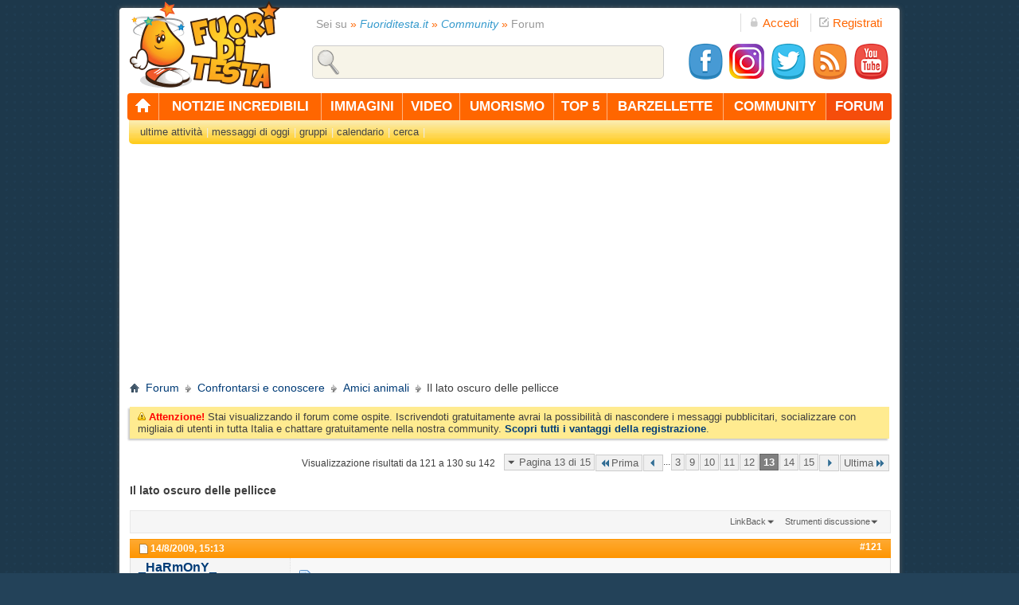

--- FILE ---
content_type: text/html; charset=utf-8
request_url: https://forum.fuoriditesta.it/amici-animali/27927-il-lato-oscuro-delle-pellicce-13.html
body_size: 27845
content:
<!DOCTYPE html PUBLIC "-//W3C//DTD XHTML 1.0 Transitional//EN" "http://www.w3.org/TR/xhtml1/DTD/xhtml1-transitional.dtd">
<html xmlns="http://www.w3.org/1999/xhtml" xmlns:fb="http://www.facebook.com/2008/fbml" dir="ltr" lang="it" id="vbulletin_html">
<head>
<base href="https://forum.fuoriditesta.it/"/><!--[if IE]></base><![endif]-->
<title>Il lato oscuro delle pellicce - Pagina 13</title>

<meta name="description" content="Originariamente inviata da RudeMood noi siamo dei pessimi cittadini, che vogliono tutto, subito e buono . mai stato detto niente di più vero."/>
<link rel="canonical" href="https://forum.fuoriditesta.it/amici-animali/27927-il-lato-oscuro-delle-pellicce-13.html"/>
<meta http-equiv="Content-Type" content="text/html; charset=utf-8"/>
<meta id="e_vb_meta_bburl" name="vb_meta_bburl" content="https://forum.fuoriditesta.it"/>

<meta name="generator" content="vBulletin 4.2.5"/>
<meta http-equiv="X-UA-Compatible" content="IE=9"/>

<link rel="icon" href="https://forum.fuoriditesta.it/images/xfavicon48.png.pagespeed.ic.vmbFDb2fTZ.webp" sizes="48x48"/>
<link rel="shortcut icon" href="https://forum.fuoriditesta.it/images/xfavicon96.png.pagespeed.ic.At8v6jOV0S.webp" sizes="96x96"/>
<link rel="apple-touch-icon" href="https://forum.fuoriditesta.it/images/xfavicon144.png.pagespeed.ic.3DNYm3TwB0.webp" sizes="144x144"/>
<link rel="apple-touch-icon-precomposed" href="https://forum.fuoriditesta.it/images/xfavicon144.png.pagespeed.ic.3DNYm3TwB0.webp" sizes="144x144"/>



<meta name="gwt:property" content="locale=it">

<meta property="fb:app_id" content="187582354602525"/>
<meta property="og:site_name" content="Fuoriditesta.it"/>
<meta property="og:description" content="Originariamente inviata da RudeMood noi siamo dei pessimi cittadini, che vogliono tutto, subito e buono . mai stato detto niente di più vero."/>
<meta property="og:url" content="https://forum.fuoriditesta.it/amici-animali/27927-il-lato-oscuro-delle-pellicce-13.html"/>
<meta property="og:type" content="article"/>
<meta property="og:image" content="https://www.fuoriditesta.it/images/logo-big-hp.png"/>




<link rel="alternate" type="application/rss+xml" title="Fuoriditesta.it Feed RSS" href="https://forum.fuoriditesta.it/external.php?type=RSS2"/>

<link rel="alternate" type="application/rss+xml" title="Fuoriditesta.it - Amici animali - Feed RSS" href="https://forum.fuoriditesta.it/external.php?type=RSS2&amp;forumids=70"/>




<link rel="stylesheet" type="text/css" href="https://forum.fuoriditesta.it/clientscript/vbulletin_css/style00016l/A.main-rollup.css,qd=1743322219.pagespeed.cf.GYGcf8g-JQ.css"/><link href="https://www.fuoriditesta.it/css/A.style_forum.css,qd=4.pagespeed.cf.tgC1JDVH0t.css" type="text/css" rel="stylesheet"/><style>#member_content #sidebar_container a{color:#000}#posts IMG{max-width:680px;width:expression (this.width > 680 ? "680px" :true)}#collapseobj_threadreview IMG{max-width:700px;width:expression(this.width > 680 ? 680:true)}</style><link rel="stylesheet" type="text/css" href="https://forum.fuoriditesta.it/clientscript/vbulletin_css/style00016l/showthread-rollup.css?d=1743322219"/><link rel="stylesheet" type="text/css" href="https://forum.fuoriditesta.it/css.php?styleid=16&amp;sheet=custom_erd.css"/><script async src="https://www.googletagmanager.com/gtag/js?id=G-QWR7TFY5JK"></script>
<script>window.dataLayer=window.dataLayer||[];function gtag(){dataLayer.push(arguments);}gtag('js',new Date());gtag('config','G-QWR7TFY5JK');</script>


<script async src="https://pagead2.googlesyndication.com/pagead/js/adsbygoogle.js?client=ca-pub-5324867631452153" crossorigin="anonymous"></script>


<script type="text/javascript" src="https://www.fuoriditesta.it/jyingo/extra/jquery.min.js"></script>
<script type="text/javascript" src="https://www.fuoriditesta.it/jyingo/jyingo.js"></script>
<script type="text/javascript" src="https://www.fuoriditesta.it/js/main.js"></script>

<script type="text/javascript" src="https://www.fuoriditesta.it/js/jquery.reveal.js,qv=8.pagespeed.jm.g21mvJcL4b.js"></script>


<script type="text/javascript" src="https://www.fuoriditesta.it/js/ajax.js"></script>



<script type="text/javascript" src="https://ajax.googleapis.com/ajax/libs/yui/2.9.0/build/yuiloader-dom-event/yuiloader-dom-event.js"></script>


<script type="text/javascript">if(typeof YAHOO==='undefined'){document.write('<script type="text/javascript" src="https://forum.fuoriditesta.it/clientscript/yui/yuiloader-dom-event/yuiloader-dom-event.js?v=425"><\/script>');document.write('<script type="text/javascript" src="https://forum.fuoriditesta.it/clientscript/yui/connection/connection-min.js?v=425"><\/script>');var yuipath='clientscript/yui';var yuicombopath='';var remoteyui=false;}else{var yuipath='https://ajax.googleapis.com/ajax/libs/yui/2.9.0/build';var yuicombopath='';var remoteyui=true;if(!yuicombopath){document.write('<script type="text/javascript" src="https://ajax.googleapis.com/ajax/libs/yui/2.9.0/build/connection/connection-min.js"><\/script>');}}var SESSIONURL="s=4f982460bab583d73266d23e76811f6c&";var SECURITYTOKEN="guest";var IMGDIR_MISC="images/misc";var IMGDIR_BUTTON="images/buttons";var vb_disable_ajax=parseInt("0",10);var SIMPLEVERSION="425";var BBURL="https://forum.fuoriditesta.it";var LOGGEDIN=0>0?true:false;var THIS_SCRIPT="showthread";var RELPATH="showthread.php?t=27927&amp;page=13";var PATHS={forum:"",cms:"",blog:""};var AJAXBASEURL="https://forum.fuoriditesta.it/";</script>
<script type="text/javascript" src="https://forum.fuoriditesta.it/clientscript/vbulletin-core.js,qv=425.pagespeed.jm.ZKm8C6byOx.js"></script>







<!--[if lt IE 8]>
<link rel="stylesheet" type="text/css" href="https://forum.fuoriditesta.it/clientscript/vbulletin_css/style00016l/popupmenu-ie.css?d=1743322219" />
	<link rel="stylesheet" type="text/css" href="https://forum.fuoriditesta.it/clientscript/vbulletin_css/style00016l/vbulletin-ie.css?d=1743322219" />
	<link rel="stylesheet" type="text/css" href="https://forum.fuoriditesta.it/clientscript/vbulletin_css/style00016l/vbulletin-chrome-ie.css?d=1743322219" />
	<link rel="stylesheet" type="text/css" href="https://forum.fuoriditesta.it/clientscript/vbulletin_css/style00016l/vbulletin-formcontrols-ie.css?d=1743322219" />
	<link rel="stylesheet" type="text/css" href="https://forum.fuoriditesta.it/clientscript/vbulletin_css/style00016l/editor-ie.css?d=1743322219" />
<![endif]-->








<!--[if lt IE 8]><link rel="stylesheet" type="text/css" href="https://forum.fuoriditesta.it/clientscript/vbulletin_css/style00016l/toolsmenu-ie.css?d=1743322219" />
	<link rel="stylesheet" type="text/css" href="https://forum.fuoriditesta.it/clientscript/vbulletin_css/style00016l/postlist-ie.css?d=1743322219" />
	<link rel="stylesheet" type="text/css" href="https://forum.fuoriditesta.it/clientscript/vbulletin_css/style00016l/showthread-ie.css?d=1743322219" />
	<link rel="stylesheet" type="text/css" href="https://forum.fuoriditesta.it/clientscript/vbulletin_css/style00016l/postbit-ie.css?d=1743322219" />
	<link rel="stylesheet" type="text/css" href="https://forum.fuoriditesta.it/clientscript/vbulletin_css/style00016l/poll-ie.css?d=1743322219" /><![endif]-->

<script type="text/javascript" src="https://forum.fuoriditesta.it/vbseo/resources/scripts/vbseo_ui.js,qv=a4.pagespeed.jm.0H6cI7z56t.js"></script>
<script type="text/javascript">YAHOO.util.Event.onDOMReady(function(){vbseoui=new vBSEO_UI();vbseoui.page_init(Array('postbody','blogbit','content','postcontainer','vbseo_like_postbit'),Array("php",1));});</script>











</head>

<body><noscript><meta HTTP-EQUIV="refresh" content="0;url='https://forum.fuoriditesta.it/amici-animali/27927-il-lato-oscuro-delle-pellicce-13.html?PageSpeed=noscript'" /><style><!--table,div,span,font,p{display:none} --></style><div style="display:block">Please click <a href="https://forum.fuoriditesta.it/amici-animali/27927-il-lato-oscuro-delle-pellicce-13.html?PageSpeed=noscript">here</a> if you are not redirected within a few seconds.</div></noscript>


 <div class="top">
  <a class="logo" title="Fuoriditesta.it" href="https://www.fuoriditesta.it/"><img src="[data-uri]" height="203" width="110" alt="Fuoriditesta.it"/></a>

<div class="accedilink">
<a rel="nofollow" href="javascript:void(0)" class="big-link" data-reveal-id="mod-accedi" title="Accedi"><img src="[data-uri]" height="12" width="12" alt="Accedi"/>Accedi</a>
</div>
<div class="registralink">
<a href="https://www.fuoriditesta.it/registrazione.php" class="big-link" title="Registrati gratis"><img src="[data-uri]" height="12" width="12" alt="Registrati gratis"/>Registrati</a>
</div>

<div id="mod-accedi" class="reveal-modal">
<h4>ACCEDI</h4>
<div>
<p><input class="inputlogin" type="text" id="txt_login_email" onkeypress="check_login_invio(event, this);" value="e-mail" onfocus="if (this.value=='e-mail')this.value=''" onblur="if(!this.value)this.value='e-mail'"/></p>
<p><input class="inputlogin" type="password" id="txt_login_pass" onkeypress="check_login_invio(event, this);" onfocus="if(this.value=='password')this.value=''" onblur="if (!this.value)this.value='password'" value="password"/>
<input type="hidden" id="remember_mail" name="remember_email"/></p>
<p><label class="label_check" for="chk_ricordami"><input type="checkbox" id="chk_ricordami" name="chk_ricordami"/> Ricorda dati d'accesso</label></p>
<p><input class="inputaccedi" type="submit" onclick="doLogin(this);" value="Entra"/></p>
<p style="float:right; padding-top:20px;"><a title="Recupera dati d'accesso" href="https://www.fuoriditesta.it/recupera-dati.php">Password dimenticata?</a></p>
</div>
<a rel="nofollow" class="close-reveal-modal">&#215;</a>
</div>

  
<div class="searchtopdiv">
<input type="text" class="searchtop" id="search" value="" onclick="this.value='';"/>
<div id="result_search_div"></div>
</div>

<div class="socialtopdiv">
<a rel="nofollow" target="_blank" href="https://www.facebook.com/fuoriditesta" title="Seguici su Facebook"><img class="facebook-32" src="[data-uri]" alt="Seguici su Facebook" width="48" height="48"/></a>
<a target="_blank" href="https://www.instagram.com/fuoriditesta.it" title="Seguici su Instagram"><img src="https://www.fuoriditesta.it/images/xinstagram2.png.pagespeed.ic.8_tY5vTT-7.webp" alt="Seguici su Instagram" width="48" height="48"/></a>
<a target="_blank" href="https://twitter.com/fuoriditesta_it" title="Seguici su Twitter"><img class="twitter-32" src="[data-uri]" alt="Seguici su Twitter" width="48" height="48"/></a>
<a rel="nofollow" target="_blank" href="https://feeds.feedburner.com/Fuoriditesta" title="Feed RSS"><img class="feed-32" src="[data-uri]" alt="Feed RSS" width="48" height="48"/></a>
<a rel="nofollow" target="_blank" href="https://www.youtube.com/fuoriditesta" title="Seguici su YouTube"><img class="youtube-32" src="[data-uri]" alt="Seguici su YouTube" width="48" height="48"/></a>
</div>

</div>
 <div class="container">
  <div class="topmenuc horizontal-nav full-width">
  
   <ul id="navigation">
    <li class="first"><a title="Home page" href="https://www.fuoriditesta.it/"><img class="homefdt" src="[data-uri]" height="18" width="21" alt="Home page" border="0"/></a></li>
    <li><a title="Notizie incredibili" href="https://www.fuoriditesta.it/notizie-divertenti/">notizie incredibili</a></li>
    <li><a title="Immagini divertenti" href="https://www.fuoriditesta.it/immagini-divertenti/">immagini</a>
    <div>
    <p><a title="Immagini di animali" href="https://www.fuoriditesta.it/immagini-divertenti/immagini-animali.html">animali</a></p>
    <p><a title="Immagini di cose strane" href="https://www.fuoriditesta.it/immagini-divertenti/immagini-cose-strane.html">cose strane</a></p>
    <p><a title="Immagini di donne" href="https://www.fuoriditesta.it/immagini-divertenti/immagini-donne.html">donne</a></p>
    <p><a title="Immagini di festività" href="https://www.fuoriditesta.it/immagini-divertenti/immagini-festivita.html">festività</a></p>
    <p><a title="Immagini di gesti folli" href="https://www.fuoriditesta.it/immagini-divertenti/immagini-gesti-folli.html">gesti folli</a></p>
    <p><a title="Immagini di motori" href="https://www.fuoriditesta.it/immagini-divertenti/immagini-automobili.html">motori</a></p>
    <p><a title="Immagini di persone strane" href="https://www.fuoriditesta.it/immagini-divertenti/immagini-persone-strane.html">persone strane</a></p>
    <p><a title="Immagini di politica" href="https://www.fuoriditesta.it/immagini-divertenti/immagini-politica.html">politica</a></p>
    <p><a title="Immagini di pubblicità" href="https://www.fuoriditesta.it/immagini-divertenti/immagini-pubblicita.html">pubblicità</a></p>
    <p><a title="Immagini di segnali" href="https://www.fuoriditesta.it/immagini-divertenti/immagini-segnali.html">segnali</a></p>
    <p><a title="Immagini di sport" href="https://www.fuoriditesta.it/immagini-divertenti/immagini-sport.html">sport</a></p>
    <p><a title="Immagini di tecnologia" href="https://www.fuoriditesta.it/immagini-divertenti/immagini-tecnologia.html">tecnologia</a></p>
    <p><a title="Immagini di testi divertenti" href="https://www.fuoriditesta.it/immagini-divertenti/immagini-testi-divertenti.html">testi divertenti</a></p>
    <p><a title="Immagini varie" href="https://www.fuoriditesta.it/immagini-divertenti/immagini-varie.html">immagini varie</a></p>
    <p><a title="Vignette" href="https://www.fuoriditesta.it/immagini-divertenti/immagini-vignette.html">vignette</a></p>
    </div>
    </li>
    <li><a title="Video divertenti" href="https://www.fuoriditesta.it/video-divertenti/">video</a>
    <div>
    <p><a title="Video di animali" href="https://www.fuoriditesta.it/video-divertenti/video-di-animali.html">animali</a></p>
    <p><a title="Candid camera" href="https://www.fuoriditesta.it/video-divertenti/video-di-candid-camera.html">candid camera</a></p>
    <p><a title="Video di cani" href="https://www.fuoriditesta.it/video-divertenti/video-di-cani.html">cani</a></p>
    <p><a title="Video di donne" href="https://www.fuoriditesta.it/video-divertenti/video-di-donne.html">donne</a></p>
    <p><a title="Video di fail" href="https://www.fuoriditesta.it/video-divertenti/video-fail.html">epic fail</a></p>
    <p><a title="Video di figuracce" href="https://www.fuoriditesta.it/video-divertenti/video-di-figuracce.html">figuracce</a></p>
    <p><a title="Video di gatti" href="https://www.fuoriditesta.it/video-divertenti/video-di-gatti.html">gatti</a></p>
    <p><a title="Video di gesti folli" href="https://www.fuoriditesta.it/video-divertenti/video-di-gesti-folli.html">gesti folli</a></p>
    <p><a title="Video di motori" href="https://www.fuoriditesta.it/video-divertenti/video-di-motori.html">motori</a></p>
    <p><a title="Video di persone strane" href="https://www.fuoriditesta.it/video-divertenti/video-di-persone-strane.html">persone strane</a></p>
    <p><a title="Video di pubblicità" href="https://www.fuoriditesta.it/video-divertenti/video-di-pubblicita.html">pubblicità</a></p>
    <p><a title="Video di scherzi" href="https://www.fuoriditesta.it/video-divertenti/video-di-scherzi.html">scherzi</a></p>
    <p><a title="Video di sport" href="https://www.fuoriditesta.it/video-divertenti/video-sportivi.html">sport</a></p>
    <p><a title="Video di tecnologia" href="https://www.fuoriditesta.it/video-divertenti/video-di-tecnologia.html">tecnologia</a></p>
    <p><a title="Video vari" href="https://www.fuoriditesta.it/video-divertenti/video-vari.html">video vari</a></p>
    </div>
    </li>
    <li><a title="Umorismo" href="https://www.fuoriditesta.it/umorismo/">umorismo</a>
    <div>
    <p><a title="Audio divertenti" href="https://www.fuoriditesta.it/umorismo/audio.php">audio divertenti</a></p>
    <p><a title="Battute e freddure" href="https://www.fuoriditesta.it/umorismo/battute.php">battute e freddure</a></p>
    <p><a title="Frasi divertenti" href="https://www.fuoriditesta.it/umorismo/frasi-divertenti.php">frasi divertenti</a></p>
    <p><a title="Messaggi Whatsapp" href="https://www.fuoriditesta.it/umorismo/messaggi-whatsapp.php">messaggi whatsapp</a></p>
    <p><a title="Sms di auguri" href="https://www.fuoriditesta.it/umorismo/sms-auguri.php">sms di auguri</a></p>
    <p><a title="Sms divertenti" href="https://www.fuoriditesta.it/umorismo/sms-divertenti.php">sms divertenti</a></p>
    <p><a title="Proverbi assurdi" href="https://www.fuoriditesta.it/umorismo/proverbi.php">proverbi assurdi</a></p>
    <p><a title="Testi divertenti" href="https://www.fuoriditesta.it/umorismo/testi-divertenti/">testi divertenti</a></p>
    </div>
    </li>
    <li><a title="Top 5" href="https://www.fuoriditesta.it/classifiche/">top 5</a></li>
    <li><a title="Barzellette" href="https://www.fuoriditesta.it/barzellette/">barzellette</a></li>
    <li><a title="Community" href="https://www.fuoriditesta.it/community/">community</a></li>
    <li class="currentlast"><a title="Forum" href="https://forum.fuoriditesta.it/" class="currentlast">forum</a></li>  
   </ul>
  </div>
   <ul class="submenu">
    <li><a title="Ultime attività" href="https://forum.fuoriditesta.it/ultime-attivita/"><strong>ultime attività</strong></a></li>
        <li><a title="Messaggi di oggi" href="https://forum.fuoriditesta.it/search.php?do=getdaily&amp;contenttype=vBForum_Post">messaggi di oggi</a></li>
        <li><a rel="nofollow" title="Gruppi" href="https://forum.fuoriditesta.it/gruppi/">gruppi</a></li>
    <li><a rel="nofollow" title="Calendario" href="https://forum.fuoriditesta.it/calendario/">calendario</a></li>
    <li><a rel="nofollow" title="Cerca" href="https://forum.fuoriditesta.it/search.php?search_type=1">cerca</a></li>
       </ul>
  <div style="margin-top:15px;"></div>
  
<div class="breadcrumb2"><strong>Sei su</strong> <em>&raquo;</em> <a title="Fuoriditesta.it" href="https://www.fuoriditesta.it/">Fuoriditesta.it</a> <em>&raquo;</em> <a title="Community" href="https://www.fuoriditesta.it/community/">Community</a> <em>&raquo;</em> Forum</div>

<input type="hidden" name="securitytoken" value="guest"/>

<script async src="https://pagead2.googlesyndication.com/pagead/js/adsbygoogle.js"></script>

<ins class="adsbygoogle" style="display:block" data-ad-client="ca-pub-5324867631452153" data-ad-slot="5970225035" data-ad-format="auto" data-full-width-responsive="true"></ins>
<script>(adsbygoogle=window.adsbygoogle||[]).push({});</script>


<div class="above_body"> 
<div class="body_wrapper">
<div id="breadcrumb" class="breadcrumb">
	<ul class="floatcontainer">
		<li class="navbithome"><a href="https://forum.fuoriditesta.it/" accesskey="1"><img src="[data-uri]" alt="Indice"/></a></li>
		
	<li class="navbit"><a href="https://forum.fuoriditesta.it/">Forum</a></li>

	<li class="navbit"><a href="https://forum.fuoriditesta.it/confrontarsi-e-conoscere/">Confrontarsi e conoscere</a></li>

	<li class="navbit"><a href="https://forum.fuoriditesta.it/amici-animali/">Amici animali</a></li>

		
	<li class="navbit lastnavbit"><span> Il lato oscuro delle pellicce</span></li>

	</ul>
	<hr/>
</div>


 


	<form action="https://forum.fuoriditesta.it/profile.php?do=dismissnotice" method="post" id="notices" class="notices">
		<input type="hidden" name="do" value="dismissnotice"/>
		<input type="hidden" name="s" value="s=4f982460bab583d73266d23e76811f6c&amp;"/>
		<input type="hidden" name="securitytoken" value="guest"/>
		<input type="hidden" id="dismiss_notice_hidden" name="dismiss_noticeid" value=""/>
		<input type="hidden" name="url" value=""/>
		<div id="vbseo_vhtml_0"></div>
	</form>




	<div id="above_postlist" class="above_postlist">
		
		<div id="pagination_top" class="pagination_top">
		
			<form action="https://forum.fuoriditesta.it/amici-animali/27927-il-lato-oscuro-delle-pellicce-15.html" method="get" class="pagination popupmenu nohovermenu">
<input type="hidden" name="t" value="27927"/><input type="hidden" name="s" value="4f982460bab583d73266d23e76811f6c"/>
	
		<span><a href="javascript://" class="popupctrl">Pagina 13 di 15</a></span>
		
		<span class="first_last"><a rel="start" href="https://forum.fuoriditesta.it/amici-animali/27927-il-lato-oscuro-delle-pellicce.html" title="Prima pagina - Risultati da 1 a 10 di 142"><img src="[data-uri]" alt="Prima"/>Prima</a></span>
		
		
		<span class="prev_next"><a rel="prev" href="https://forum.fuoriditesta.it/amici-animali/27927-il-lato-oscuro-delle-pellicce-12.html" title="Pagina precedente - Risultati da 111 a 120 di 142"><img src="[data-uri]" alt="Precedente"/></a></span>
		
		
		<span class="separator">...</span>
		
		<span><a href="https://forum.fuoriditesta.it/amici-animali/27927-il-lato-oscuro-delle-pellicce-3.html" title="Visualizza i risultati da 21 a 30 di 142">3</a></span><span><a href="https://forum.fuoriditesta.it/amici-animali/27927-il-lato-oscuro-delle-pellicce-9.html" title="Visualizza i risultati da 81 a 90 di 142">9</a></span><span><a href="https://forum.fuoriditesta.it/amici-animali/27927-il-lato-oscuro-delle-pellicce-10.html" title="Visualizza i risultati da 91 a 100 di 142">10</a></span><span><a href="https://forum.fuoriditesta.it/amici-animali/27927-il-lato-oscuro-delle-pellicce-11.html" title="Visualizza i risultati da 101 a 110 di 142">11</a></span><span><a href="https://forum.fuoriditesta.it/amici-animali/27927-il-lato-oscuro-delle-pellicce-12.html" title="Visualizza i risultati da 111 a 120 di 142">12</a></span><span class="selected"><a href="javascript://" title="Visualizzazione risultati da 121 a 130 su 142">13</a></span><span><a href="https://forum.fuoriditesta.it/amici-animali/27927-il-lato-oscuro-delle-pellicce-14.html" title="Visualizza i risultati da 131 a 140 di 142">14</a></span><span><a href="https://forum.fuoriditesta.it/amici-animali/27927-il-lato-oscuro-delle-pellicce-15.html" title="Visualizza i risultati da 141 a 142 di 142">15</a></span>
		
		
		<span class="prev_next"><a rel="next" href="https://forum.fuoriditesta.it/amici-animali/27927-il-lato-oscuro-delle-pellicce-14.html" title="Pagina seguente - Risultati da 131 a 140 di 142"><img src="[data-uri]" alt="Successiva"/></a></span>
		
		
		<span class="first_last"><a href="https://forum.fuoriditesta.it/amici-animali/27927-il-lato-oscuro-delle-pellicce-15.html" title="Ultima pagina - Risultati da 141 a 142 di 142">Ultima<img src="[data-uri]" alt="Ultima"/></a></span>
		
	
	<ul class="popupbody popuphover">
		<li class="formsubmit jumptopage"><label>Vai alla pagina <input type="text" name="page" size="4"/></label> <input type="submit" class="button" value="Prosegui"/></li>
	</ul>
</form>
		
			<div id="postpagestats_above" class="postpagestats">
				Visualizzazione risultati da 121 a 130 su 142
			</div>
		</div>
	</div>
<div id="pagetitle" class="pagetitle"> 
	<h1 class="relevant_replacement">Il lato oscuro delle pellicce</h1>


<div style="text-align:left; padding:10px 0 0 30px;">

</div>


	
</div>
	<div id="thread_controls" class="thread_controls toolsmenu">
		<div>
		<ul id="postlist_popups" class="postlist_popups popupgroup">
			
			
			
			<li class="popupmenu" id="linkbacktools">
				<h6><a class="popupctrl" href="javascript://">LinkBack</a><a name="goto_linkback"></a></h6>
				<ul class="popupbody popuphover">
                                             
					<li><a href="https://forum.fuoriditesta.it/" onclick="prompt('Use the following URL when referencing this thread from another forum or blog.','');return false;"><img class="inlineimg" src="[data-uri]" alt="LinkBack URL"/> LinkBack URL</a></li>
					<li><a rel="nofollow" href="https://forum.fuoriditesta.it/misc.php?do=linkbacks"><img class="inlineimg" src="[data-uri]" alt="About LinkBacks"/> About LinkBacks</a></li>
					
						<li>&nbsp;</li>
                                                <li>Bookmark &amp; Share</li>
                                                <li><a rel="nofollow" href="https://twitter.com/share?url=https%3A%2F%2Fforum.fuoriditesta.it%2Famici-animali%2F27927-il-lato-oscuro-delle-pellicce.html" target="_blank">Twitter</a></li><li><a rel="nofollow" href="https://www.facebook.com/share.php?u=https%3A%2F%2Fforum.fuoriditesta.it%2Famici-animali%2F27927-il-lato-oscuro-delle-pellicce.html" target="_blank">Facebook</a></li><li><a rel="nofollow" href="http://www.google.com/bookmarks/mark?op=add&amp;bkmk=https%3A%2F%2Fforum.fuoriditesta.it%2Famici-animali%2F27927-il-lato-oscuro-delle-pellicce.html&amp;title=Il+lato+oscuro+delle+pellicce" target="_blank">Google Bookmarks</a></li><li><a rel="nofollow" href="https://login.yahoo.com/config/login?.intl=us&amp;.src=smw&amp;.pd=smw_ver%3d1&amp;.done=https%3A%2F%2Fforum.fuoriditesta.it%2Famici-animali%2F27927-il-lato-oscuro-delle-pellicce.html&amp;title=Il+lato+oscuro+delle+pellicce" target="_blank">Yahoo! Bookmarks</a></li>
					
				</ul>
			</li>
<li class="popupmenu" id="threadtools">
				<h6><a class="popupctrl" href="javascript://">Strumenti discussione</a></h6>
				<ul class="popupbody popuphover">
					<li><a href="https://forum.fuoriditesta.it/amici-animali/27927-il-lato-oscuro-delle-pellicce-13-stampa.html" accesskey="3" rel="nofollow">Visualizza la versione stampabile</a></li>
					
					<li>
						
					</li>
					
				</ul>
			</li>

			

			

			

			

			
			</ul>
		</div>
	</div>

<div id="postlist" class="postlist restrain">
	

	
		<ol id="posts" class="posts" start="1">
			<li class="postbitlegacy postbitim postcontainer old" id="post_2241730">


	<div class="posthead">
			<span class="postdate old">
				
					<span class="date">14/8/2009,&nbsp;<span class="time">15:13</span></span>
				
			</span>
			<span class="nodecontrols">
				
					<a name="post2241730" href="https://forum.fuoriditesta.it/amici-animali/27927-il-lato-oscuro-delle-pellicce-13.html#post2241730" class="postcounter">#121</a><a id="postcount2241730" name="121"></a>
				
				
				
			</span>
	</div>
	<div class="postdetails">
		<div class="userinfo">
			<div class="username_container">
			
			
				<div class="popupmenu memberaction">
	<a rel="nofollow" class="username offline " href="https://forum.fuoriditesta.it/utenti/_harmony_-156532.html" title="_HaRmOnY_ non è in linea"><strong>_HaRmOnY_</strong></a>
	
</div>
				
			
			
			</div>
			
			<span class="usertitle">
				Sempre più FdT
			</span>
			

			
			
			
			<a rel="nofollow" class="postuseravatar" href="https://forum.fuoriditesta.it/utenti/_harmony_-156532.html" title="_HaRmOnY_ non è in linea">
				<img style="max-width:130px;" src="https://forum.fuoriditesta.it/avatar/avatar156532_3.gif" alt="_HaRmOnY_" title="_HaRmOnY_"/>
			</a>
			

			
			
				<hr/>
				<div style="clear:both;">
					<div style="padding:5px 0 2px 0; display:block;"><span style="color:#FF3366">Donna</span> 34 anni  da Pesaro-Urbino</div>

					<div style="margin-bottom:2px; display:block;">Iscrizione: 23/5/2007</div>

					<div style="margin-bottom:2px; display:block;">Messaggi: 3,201</div>

					<div style="margin-bottom:2px; display:block">Piaciuto: 409 volte</div>

					

					<div style="margin-bottom:5px; display:block;"></div>
				</div>
			
				<div style="margin-bottom:3px; display:block;">
				<span class="postbit_reputation" id="repdisplay_2241730_156532" title="_HaRmOnY_ è uno splendido personaggio">
					
						<img class="repimg" src="[data-uri]" alt=""/>
					
						<img class="repimg" src="[data-uri]" alt=""/>
					
						<img class="repimg" src="[data-uri]" alt=""/>
					
						<img class="repimg" src="[data-uri]" alt=""/>
					
						<img class="repimg" src="[data-uri]" alt=""/>
					
						<img class="repimg" src="[data-uri]" alt=""/>
					
				</span>
				</div>
			



				

				
				
			
			 

		</div>
		<div class="postbody">
			<div class="postrow has_after_content">
				
				
				<h2 class="title icon">
					<img src="[data-uri]" alt="Predefinito"/> 
				</h2>
				


						
							
							
						
						
				<div class="content">
					<div id="post_message_2241730">
					<blockquote class="postcontent restore ">

					<div class="bbcode_container">
	<div class="bbcode_quote">
		<div class="quote_container">
			<div class="bbcode_quote_container"></div>
			
				<div class="bbcode_postedby">
					<img src="[data-uri]" alt="Quote"/> Originariamente inviata da <strong>RudeMood</strong>
					<a href="https://forum.fuoriditesta.it/amici-animali/27927-il-lato-oscuro-delle-pellicce-post2241703.html#post2241703" rel="nofollow"><img class="inlineimg" src="[data-uri]" alt="Visualizza il messaggio"/></a>
				</div>
				<div class="message">noi siamo dei pessimi cittadini, che vogliono tutto, subito e buono .</div>
			
		</div>
	</div>
</div>mai stato detto niente di più vero.<br/>
<br/><script async src="https://pagead2.googlesyndication.com/pagead/js/adsbygoogle.js"></script>

<ins class="adsbygoogle" style="display:block" data-ad-client="ca-pub-5324867631452153" data-ad-slot="5970225035" data-ad-format="auto" data-full-width-responsive="true"></ins>
<script>(adsbygoogle=window.adsbygoogle||[]).push({});</script>

					</blockquote>
					</div>

					
				</div>
			</div>
			
			<div class="after_content">
				
				
<div class="vbseo_buttons" id="lkbtn_1.27927.2241730">

    <ul class="vbseo_links" style="visibility:visible">
    
    <li class="vbseo_share"><a href="https://forum.fuoriditesta.it/amici-animali/27927-il-lato-oscuro-delle-pellicce-13.html#">Condividi</a>
    <ul class="vbseo_share_body">
	<li class="share_header">Condividi questo post su</li>
	
    	<li class="right"><img src="[data-uri]" alt=""/><a rel="nofollow" href="https://twitter.com/share?url=https%3A%2F%2Fforum.fuoriditesta.it%2Famici-animali%2F27927-il-lato-oscuro-delle-pellicce.html%23post2241730">Twitter</a></li>
    
    	<li class="left"><img src="[data-uri]" alt=""/><a rel="nofollow" href="https://www.facebook.com/share.php?u=https%3A%2F%2Fforum.fuoriditesta.it%2Famici-animali%2F27927-il-lato-oscuro-delle-pellicce.html%23post2241730">Facebook</a></li>
    
    	<li class="right"><img src="[data-uri]" alt=""/><a rel="nofollow" href="http://www.google.com/bookmarks/mark?op=add&amp;bkmk=https%3A%2F%2Fforum.fuoriditesta.it%2Famici-animali%2F27927-il-lato-oscuro-delle-pellicce.html%23post2241730&amp;title=Il+lato+oscuro+delle+pellicce">Google Bookmarks</a></li>
    
    	<li class="left"><img src="[data-uri]" alt=""/><a rel="nofollow" href="https://login.yahoo.com/config/login?.intl=us&amp;.src=smw&amp;.pd=smw_ver%3d1&amp;.done=https%3A%2F%2Fforum.fuoriditesta.it%2Famici-animali%2F27927-il-lato-oscuro-delle-pellicce.html%23post2241730&amp;title=Il+lato+oscuro+delle+pellicce"> Yahoo! Bookmarks</a></li>
    
    </ul>
    </li>
    
    
    
    </ul>
    
    <div class="vbseo_liked" style="display:none"></div>


</div>

				
					
				
				
				
			</div>
			
			<div class="cleardiv"></div>
		</div>
	</div>
		<div class="postfoot">
			
			<div class="textcontrols floatcontainer">
				<span class="postcontrols">
					<img style="display:none" id="progress_2241730" src="[data-uri]" alt=""/>
					
					
					
						<a id="qrwq_2241730" class="newreply" href="https://forum.fuoriditesta.it/newreply.php?do=newreply&amp;p=2241730" rel="nofollow" title="Rispondi citando"><img id="quoteimg_2241730" src="[data-uri]" alt="Rispondi citando"/>  Rispondi citando</a> 
					
					
					
				</span>
				<span class="postlinking">
					
						
					

					
					
					
					

					
					

					
					
					
					
                    
				</span>
			
			</div>
		</div>
	<hr/>
</li>
<li class="postbitlegacy postbitim postcontainer old" id="post_2242102">


	<div class="posthead">
			<span class="postdate old">
				
					<span class="date">14/8/2009,&nbsp;<span class="time">21:00</span></span>
				
			</span>
			<span class="nodecontrols">
				
					<a name="post2242102" href="https://forum.fuoriditesta.it/amici-animali/27927-il-lato-oscuro-delle-pellicce-13.html#post2242102" class="postcounter">#122</a><a id="postcount2242102" name="122"></a>
				
				
				
			</span>
	</div>
	<div class="postdetails">
		<div class="userinfo">
			<div class="username_container">
			
			
				<div class="popupmenu memberaction">
	<a rel="nofollow" class="username offline " href="https://forum.fuoriditesta.it/utenti/spartan117-150669.html" title="spartan117 non è in linea"><strong>spartan117</strong></a>
	
</div>
				
			
			
			</div>
			
			<span class="usertitle">
				Sempre più FdT
			</span>
			

			
			
			

			
			
				<hr/>
				<div style="clear:both;">
					<div style="padding:5px 0 2px 0; display:block;"><span style="color:#0066CC">Uomo</span> 33 anni  da Piacenza</div>

					<div style="margin-bottom:2px; display:block;">Iscrizione: 9/4/2007</div>

					<div style="margin-bottom:2px; display:block;">Messaggi: 2,577</div>

					<div style="margin-bottom:2px; display:block">Piaciuto: 1 volte</div>

					

					<div style="margin-bottom:5px; display:block;"><a target="_blank" href="https://blog.fuoriditesta.it/pazzainter/"><strong>Visita il suo blog</strong></a></div>
				</div>
			
				<div style="margin-bottom:3px; display:block;">
				<span class="postbit_reputation" id="repdisplay_2242102_150669" title="spartan117 ha un carisma spettacolare">
					
						<img class="repimg" src="[data-uri]" alt=""/>
					
				</span>
				</div>
			



				

				
				
			
			 

		</div>
		<div class="postbody">
			<div class="postrow has_after_content">
				
				
				<h2 class="title icon">
					<img src="[data-uri]" alt="Predefinito"/> 
				</h2>
				


						
						
				<div class="content">
					<div id="post_message_2242102">
					<blockquote class="postcontent restore ">

					<div class="bbcode_container">
	<div class="bbcode_quote">
		<div class="quote_container">
			<div class="bbcode_quote_container"></div>
			
				<div class="bbcode_postedby">
					<img src="[data-uri]" alt="Quote"/> Originariamente inviata da <strong>RudeMood</strong>
					<a href="https://forum.fuoriditesta.it/amici-animali/27927-il-lato-oscuro-delle-pellicce-post2241703.html#post2241703" rel="nofollow"><img class="inlineimg" src="[data-uri]" alt="Visualizza il messaggio"/></a>
				</div>
				<div class="message">Nella nota era riportato IAMS EUKANUBA.<br/>
 <br/>
Avrei riportato la fonte, ma non è un gruppo, è un utente.<br/>
 <br/>
 <br/>
 <br/>
Certo, lo credo anche io.<br/>
Però mi guardo bene dal dire che scuoierei un uomo perchè è stato crudele con gli animali.<br/>
 <br/>
Ripeto. Siamo noi che richiediamo un certo tipo di prodotto.<br/>
Certo, molte volte non lo sappiamo da dove provengono questi prodotti.<br/>
 <br/>
Ma piuttosto che prendersela con terze parti, facciamo un mea culpa, e diciamoci che anche noi siamo dei pessimi cittadini, che vogliono tutto, subito e buono .</div>
			
		</div>
	</div>
</div>per caso hai o sai dove si possono trovare per esempio informazioni (o quali sono le aziende) su aziende (parlo di quelle grandi e famose aziende che producono prodotti per il consumo di massa) che testano  oppure uccidono animali in modo crudele appunto per produrre quei prodotti in quantità industriali (a causa delle milioni di persone che li richiedono tra cui non mi esonero anche io)?????

					</blockquote>
					</div>

					
				</div>
			</div>
			
			<div class="after_content">
				
				
<div class="vbseo_buttons" id="lkbtn_1.27927.2242102">

    <ul class="vbseo_links" style="visibility:visible">
    
    <li class="vbseo_share"><a href="https://forum.fuoriditesta.it/amici-animali/27927-il-lato-oscuro-delle-pellicce-13.html#">Condividi</a>
    <ul class="vbseo_share_body">
	<li class="share_header">Condividi questo post su</li>
	
    	<li class="right"><img src="[data-uri]" alt=""/><a rel="nofollow" href="https://twitter.com/share?url=https%3A%2F%2Fforum.fuoriditesta.it%2Famici-animali%2F27927-il-lato-oscuro-delle-pellicce.html%23post2242102">Twitter</a></li>
    
    	<li class="left"><img src="[data-uri]" alt=""/><a rel="nofollow" href="https://www.facebook.com/share.php?u=https%3A%2F%2Fforum.fuoriditesta.it%2Famici-animali%2F27927-il-lato-oscuro-delle-pellicce.html%23post2242102">Facebook</a></li>
    
    	<li class="right"><img src="[data-uri]" alt=""/><a rel="nofollow" href="http://www.google.com/bookmarks/mark?op=add&amp;bkmk=https%3A%2F%2Fforum.fuoriditesta.it%2Famici-animali%2F27927-il-lato-oscuro-delle-pellicce.html%23post2242102&amp;title=Il+lato+oscuro+delle+pellicce">Google Bookmarks</a></li>
    
    	<li class="left"><img src="[data-uri]" alt=""/><a rel="nofollow" href="https://login.yahoo.com/config/login?.intl=us&amp;.src=smw&amp;.pd=smw_ver%3d1&amp;.done=https%3A%2F%2Fforum.fuoriditesta.it%2Famici-animali%2F27927-il-lato-oscuro-delle-pellicce.html%23post2242102&amp;title=Il+lato+oscuro+delle+pellicce"> Yahoo! Bookmarks</a></li>
    
    </ul>
    </li>
    
    
    
    </ul>
    
    <div class="vbseo_liked" style="display:none"></div>


</div>

				
				
				
			</div>
			
			<div class="cleardiv"></div>
		</div>
	</div>
		<div class="postfoot">
			
			<div class="textcontrols floatcontainer">
				<span class="postcontrols">
					<img style="display:none" id="progress_2242102" src="[data-uri]" alt=""/>
					
					
					
						<a id="qrwq_2242102" class="newreply" href="https://forum.fuoriditesta.it/newreply.php?do=newreply&amp;p=2242102" rel="nofollow" title="Rispondi citando"><img id="quoteimg_2242102" src="[data-uri]" alt="Rispondi citando"/>  Rispondi citando</a> 
					
					
					
				</span>
				<span class="postlinking">
					
						
					

					
					
					
					

					
					

					
					
					
					
                    
				</span>
			
			</div>
		</div>
	<hr/>
</li>
<li class="postbitlegacy postbitim postcontainer old" id="post_2243423">


	<div class="posthead">
			<span class="postdate old">
				
					<span class="date">16/8/2009,&nbsp;<span class="time">1:50</span></span>
				
			</span>
			<span class="nodecontrols">
				
					<a name="post2243423" href="https://forum.fuoriditesta.it/amici-animali/27927-il-lato-oscuro-delle-pellicce-13.html#post2243423" class="postcounter">#123</a><a id="postcount2243423" name="123"></a>
				
				
				
			</span>
	</div>
	<div class="postdetails">
		<div class="userinfo">
			<div class="username_container">
			
			
				<div class="popupmenu memberaction">
	<a rel="nofollow" class="username offline " href="https://forum.fuoriditesta.it/utenti/rudemood-195229.html" title="RudeMood non è in linea"><strong>RudeMood</strong></a>
	
</div>
				
			
			
			</div>
			
			<span class="usertitle">
				Mai più senza FdT
			</span>
			

			
			
			
			<a rel="nofollow" class="postuseravatar" href="https://forum.fuoriditesta.it/utenti/rudemood-195229.html" title="RudeMood non è in linea">
				<img style="max-width:130px;" src="https://forum.fuoriditesta.it/avatar/xavatar195229_3.gif.pagespeed.ic.Om1ugHhn7c.webp" alt="RudeMood" title="RudeMood"/>
			</a>
			

			
			
				<hr/>
				<div style="clear:both;">
					<div style="padding:5px 0 2px 0; display:block;"><span style="color:#FF3366">Donna</span> 44 anni  </div>

					<div style="margin-bottom:2px; display:block;">Iscrizione: 3/2/2009</div>

					<div style="margin-bottom:2px; display:block;">Messaggi: 10,246</div>

					<div style="margin-bottom:2px; display:block">Piaciuto: 1043 volte</div>

					

					<div style="margin-bottom:5px; display:block;"></div>
				</div>
			
				<div style="margin-bottom:3px; display:block;">
				<span class="postbit_reputation" id="repdisplay_2243423_195229" title="RudeMood ha una reputazione molto onorabile">
					
						<img class="repimg" src="[data-uri]" alt=""/>
					
						<img class="repimg" src="[data-uri]" alt=""/>
					
						<img class="repimg" src="[data-uri]" alt=""/>
					
						<img class="repimg" src="[data-uri]" alt=""/>
					
						<img class="repimg" src="[data-uri]" alt=""/>
					
						<img class="repimg" src="[data-uri]" alt=""/>
					
						<img class="repimg" src="[data-uri]" alt=""/>
					
						<img class="repimg" src="[data-uri]" alt=""/>
					
						<img class="repimg" src="[data-uri]" alt=""/>
					
						<img class="repimg" src="[data-uri]" alt=""/>
					
				</span>
				</div>
			



				

				
				
			
			 

		</div>
		<div class="postbody">
			<div class="postrow has_after_content">
				
				
				<h2 class="title icon">
					<img src="[data-uri]" alt="Predefinito"/> 
				</h2>
				


						
						
				<div class="content">
					<div id="post_message_2243423">
					<blockquote class="postcontent restore ">

					Alcune aziende di cosmesi rilasciano un certificato per attestare che i componenti che utilizzano<br/>
per i loro prodotti non sono stati testati sugli animali.<br/>
<br/>
Molte altre dicono che i loro prodotti non sono testati sugli animali, ma parlano del prodotto finito.<br/>
In realtà è possibile che i singoli componenti che le aziende acquistano da terzi, siano stati testati sugli animali.<br/>
<br/>
Ma io credo che TUTTI I cosmetici siano stati testati sugli animali, anche se 10 anni fa.<br/>
Magari non hanno rinnovato le forumle, sono le stesse.<br/>
Ma 10 anni fa cmq sono stati testati.<br/>
<br/>
Non metterebbero mai in commercio prodotti che potrebbero scatenare reazioni allergiche o altri problemi.<br/>
<br/>
Per quanto riguarda gli alimenti, non so che dirti.<br/>
<br/>
Se si vuol vivere con la coscienza a posto bisognerebbe lavarsi con la cenere,<br/>
mangiare solo i pomodori del proprio orto e vestirsi con abiti fatti di canapa. O con fibre sintetiche che andrebbero ad inquinare . Insomma. Il danno da qualche parte si fa.<br/>
<br/>
Per quanto mi riguarda, purtroppo, o per fortuna, certe cose non mi toccano.<br/>
Non sono una grande consumatrice di medicinali. Ma anche molti di questi vengono testati sugli animali. In certi casi vale il detto 'morte tua, vita mia'.<br/>
Evito di fare la falsa buonista, visto che  non sono in grado di fare una scrematura così vasta<br/>
tra i prodotti di consumo.<br/>
<br/>
Quanto alle liste una volta ho letto una lista di Aziende Cosmetiche che PARE ABBIANO rilasciato il certificato.<br/>
Francamente non so quanto siano controllati.<br/>
Se trovo il sito te lo faccio sapere.<br/>
<br/>
<br/>
EDIT:<br/>
<br/>
<br/>
<a href="http://www.consumoconsapevole.org" target="_blank" rel="nofollow">V I V O [ Comitato per un Consumo Consapevole ]</a>

					</blockquote>
					</div>

					
				</div>
			</div>
			
			<div class="after_content">
				
				
				<blockquote class="postcontent lastedited">

					
						Ultima modifica di RudeMood;  16/8/2009 alle <span class="time">2:41</span>
					
					
				</blockquote>
				
				
				
<div class="vbseo_buttons" id="lkbtn_1.27927.2243423">

    <ul class="vbseo_links" style="visibility:visible">
    
    <li class="vbseo_share"><a href="https://forum.fuoriditesta.it/amici-animali/27927-il-lato-oscuro-delle-pellicce-13.html#">Condividi</a>
    <ul class="vbseo_share_body">
	<li class="share_header">Condividi questo post su</li>
	
    	<li class="right"><img src="[data-uri]" alt=""/><a rel="nofollow" href="https://twitter.com/share?url=https%3A%2F%2Fforum.fuoriditesta.it%2Famici-animali%2F27927-il-lato-oscuro-delle-pellicce.html%23post2243423">Twitter</a></li>
    
    	<li class="left"><img src="[data-uri]" alt=""/><a rel="nofollow" href="https://www.facebook.com/share.php?u=https%3A%2F%2Fforum.fuoriditesta.it%2Famici-animali%2F27927-il-lato-oscuro-delle-pellicce.html%23post2243423">Facebook</a></li>
    
    	<li class="right"><img src="[data-uri]" alt=""/><a rel="nofollow" href="http://www.google.com/bookmarks/mark?op=add&amp;bkmk=https%3A%2F%2Fforum.fuoriditesta.it%2Famici-animali%2F27927-il-lato-oscuro-delle-pellicce.html%23post2243423&amp;title=Il+lato+oscuro+delle+pellicce">Google Bookmarks</a></li>
    
    	<li class="left"><img src="[data-uri]" alt=""/><a rel="nofollow" href="https://login.yahoo.com/config/login?.intl=us&amp;.src=smw&amp;.pd=smw_ver%3d1&amp;.done=https%3A%2F%2Fforum.fuoriditesta.it%2Famici-animali%2F27927-il-lato-oscuro-delle-pellicce.html%23post2243423&amp;title=Il+lato+oscuro+delle+pellicce"> Yahoo! Bookmarks</a></li>
    
    </ul>
    </li>
    
    
    
    </ul>
    
    <div class="vbseo_liked" style="display:none"></div>


</div>

				
				
				
			</div>
			
			<div class="cleardiv"></div>
		</div>
	</div>
		<div class="postfoot">
			
			<div class="textcontrols floatcontainer">
				<span class="postcontrols">
					<img style="display:none" id="progress_2243423" src="[data-uri]" alt=""/>
					
					
					
						<a id="qrwq_2243423" class="newreply" href="https://forum.fuoriditesta.it/newreply.php?do=newreply&amp;p=2243423" rel="nofollow" title="Rispondi citando"><img id="quoteimg_2243423" src="[data-uri]" alt="Rispondi citando"/>  Rispondi citando</a> 
					
					
					
				</span>
				<span class="postlinking">
					
						
					

					
					
					
					

					
					

					
					
					
					
                    
				</span>
			
			</div>
		</div>
	<hr/>
</li>
<li class="postbitlegacy postbitim postcontainer old" id="post_2245924">


	<div class="posthead">
			<span class="postdate old">
				
					<span class="date">18/8/2009,&nbsp;<span class="time">3:53</span></span>
				
			</span>
			<span class="nodecontrols">
				
					<a name="post2245924" href="https://forum.fuoriditesta.it/amici-animali/27927-il-lato-oscuro-delle-pellicce-13.html#post2245924" class="postcounter">#124</a><a id="postcount2245924" name="124"></a>
				
				
				
			</span>
	</div>
	<div class="postdetails">
		<div class="userinfo">
			<div class="username_container">
			
			
				<div class="popupmenu memberaction">
	<a rel="nofollow" class="username offline " href="https://forum.fuoriditesta.it/utenti/rudemood-195229.html" title="RudeMood non è in linea"><strong>RudeMood</strong></a>
	
</div>
				
			
			
			</div>
			
			<span class="usertitle">
				Mai più senza FdT
			</span>
			

			
			
			
			<a rel="nofollow" class="postuseravatar" href="https://forum.fuoriditesta.it/utenti/rudemood-195229.html" title="RudeMood non è in linea">
				<img style="max-width:130px;" src="https://forum.fuoriditesta.it/avatar/xavatar195229_3.gif.pagespeed.ic.Om1ugHhn7c.webp" alt="RudeMood" title="RudeMood"/>
			</a>
			

			
			
				<hr/>
				<div style="clear:both;">
					<div style="padding:5px 0 2px 0; display:block;"><span style="color:#FF3366">Donna</span> 44 anni  </div>

					<div style="margin-bottom:2px; display:block;">Iscrizione: 3/2/2009</div>

					<div style="margin-bottom:2px; display:block;">Messaggi: 10,246</div>

					<div style="margin-bottom:2px; display:block">Piaciuto: 1043 volte</div>

					

					<div style="margin-bottom:5px; display:block;"></div>
				</div>
			
				<div style="margin-bottom:3px; display:block;">
				<span class="postbit_reputation" id="repdisplay_2245924_195229" title="RudeMood ha una reputazione molto onorabile">
					
						<img class="repimg" src="[data-uri]" alt=""/>
					
						<img class="repimg" src="[data-uri]" alt=""/>
					
						<img class="repimg" src="[data-uri]" alt=""/>
					
						<img class="repimg" src="[data-uri]" alt=""/>
					
						<img class="repimg" src="[data-uri]" alt=""/>
					
						<img class="repimg" src="[data-uri]" alt=""/>
					
						<img class="repimg" src="[data-uri]" alt=""/>
					
						<img class="repimg" src="[data-uri]" alt=""/>
					
						<img class="repimg" src="[data-uri]" alt=""/>
					
						<img class="repimg" src="[data-uri]" alt=""/>
					
				</span>
				</div>
			



				

				
				
			
			 

		</div>
		<div class="postbody">
			<div class="postrow has_after_content">
				
				
				<h2 class="title icon">
					<img src="[data-uri]" alt="Predefinito"/> 
				</h2>
				


						
						
				<div class="content">
					<div id="post_message_2245924">
					<blockquote class="postcontent restore ">

					&quot;[...]<br/>
<br/>
C’è da sperare che alla pressione di Greenpeace si aggiunga quella dei consumatori che (magari) potrebbero iniziare a non comprare prodotti che non siano realizzati in modo chiaramente legale e sostenibile. E che possibilmente cessi la schizofrenia del governo brasiliano, che da un lato si impegna a ridurre la deforestazione amazzonica del 72% nel 2016 e, dall’altro, ha ben 2,65 miliardi di dollari investiti nel business della carne e del pellame, mentre produce provvedimenti che “legalizzano” gli abusi già perpetrati dai rancheros. O anche la schizofrenia della Banca Mondiale: indovinate infatti chi ha finanziato con 9 milioni di dollari la ristrutturazione del macello di Maraba di cui sopra? La International Finance Corporation, controllata dalla Banca Mondiale. <br/>
<br/>
[...]&quot;<br/>
<br/>
  <a href="http://www.altrenotizie.org/alt/modules.php?op=modload&amp;name=News&amp;file=article&amp;sid=101518&amp;mode=thread&amp;order=0&amp;thold=0" target="_blank" rel="nofollow">Fonte</a><br/>
<br/>
<img src="[data-uri]" border="0" alt="" title="Insicuro" class="inlineimg"/>

					</blockquote>
					</div>

					
				</div>
			</div>
			
			<div class="after_content">
				
				
<div class="vbseo_buttons" id="lkbtn_1.27927.2245924">

    <ul class="vbseo_links" style="visibility:visible">
    
    <li class="vbseo_share"><a href="https://forum.fuoriditesta.it/amici-animali/27927-il-lato-oscuro-delle-pellicce-13.html#">Condividi</a>
    <ul class="vbseo_share_body">
	<li class="share_header">Condividi questo post su</li>
	
    	<li class="right"><img src="[data-uri]" alt=""/><a rel="nofollow" href="https://twitter.com/share?url=https%3A%2F%2Fforum.fuoriditesta.it%2Famici-animali%2F27927-il-lato-oscuro-delle-pellicce.html%23post2245924">Twitter</a></li>
    
    	<li class="left"><img src="[data-uri]" alt=""/><a rel="nofollow" href="https://www.facebook.com/share.php?u=https%3A%2F%2Fforum.fuoriditesta.it%2Famici-animali%2F27927-il-lato-oscuro-delle-pellicce.html%23post2245924">Facebook</a></li>
    
    	<li class="right"><img src="[data-uri]" alt=""/><a rel="nofollow" href="http://www.google.com/bookmarks/mark?op=add&amp;bkmk=https%3A%2F%2Fforum.fuoriditesta.it%2Famici-animali%2F27927-il-lato-oscuro-delle-pellicce.html%23post2245924&amp;title=Il+lato+oscuro+delle+pellicce">Google Bookmarks</a></li>
    
    	<li class="left"><img src="[data-uri]" alt=""/><a rel="nofollow" href="https://login.yahoo.com/config/login?.intl=us&amp;.src=smw&amp;.pd=smw_ver%3d1&amp;.done=https%3A%2F%2Fforum.fuoriditesta.it%2Famici-animali%2F27927-il-lato-oscuro-delle-pellicce.html%23post2245924&amp;title=Il+lato+oscuro+delle+pellicce"> Yahoo! Bookmarks</a></li>
    
    </ul>
    </li>
    
    
    
    </ul>
    
    <div class="vbseo_liked" style="display:none"></div>


</div>

				
				
				
			</div>
			
			<div class="cleardiv"></div>
		</div>
	</div>
		<div class="postfoot">
			
			<div class="textcontrols floatcontainer">
				<span class="postcontrols">
					<img style="display:none" id="progress_2245924" src="[data-uri]" alt=""/>
					
					
					
						<a id="qrwq_2245924" class="newreply" href="https://forum.fuoriditesta.it/newreply.php?do=newreply&amp;p=2245924" rel="nofollow" title="Rispondi citando"><img id="quoteimg_2245924" src="[data-uri]" alt="Rispondi citando"/>  Rispondi citando</a> 
					
					
					
				</span>
				<span class="postlinking">
					
						
					

					
					
					
					

					
					

					
					
					
					
                    
				</span>
			
			</div>
		</div>
	<hr/>
</li>
<li class="postbitlegacy postbitim postcontainer old" id="post_2245944">


	<div class="posthead">
			<span class="postdate old">
				
					<span class="date">18/8/2009,&nbsp;<span class="time">8:16</span></span>
				
			</span>
			<span class="nodecontrols">
				
					<a name="post2245944" href="https://forum.fuoriditesta.it/amici-animali/27927-il-lato-oscuro-delle-pellicce-13.html#post2245944" class="postcounter">#125</a><a id="postcount2245944" name="125"></a>
				
				
				
			</span>
	</div>
	<div class="postdetails">
		<div class="userinfo">
			<div class="username_container">
			
			
				<div class="popupmenu memberaction">
	<a rel="nofollow" class="username offline " href="https://forum.fuoriditesta.it/utenti/sally-16.html" title="Sally non è in linea"><strong>Sally</strong></a>
	
</div>
				
			
			
			</div>
			
			<span class="usertitle">
				Rum e Cocaina
			</span>
			

			
			
			
			<a rel="nofollow" class="postuseravatar" href="https://forum.fuoriditesta.it/utenti/sally-16.html" title="Sally non è in linea">
				<img style="max-width:130px;" src="https://forum.fuoriditesta.it/avatar/xavatar16_3.gif.pagespeed.ic.crzz0j4-F1.webp" alt="Sally" title="Sally"/>
			</a>
			

			
			
				<hr/>
				<div style="clear:both;">
					<div style="padding:5px 0 2px 0; display:block;"><span style="color:#FF3366">Donna</span> 41 anni  da Carbonia-Iglesias</div>

					<div style="margin-bottom:2px; display:block;">Iscrizione: 29/9/2004</div>

					<div style="margin-bottom:2px; display:block;">Messaggi: 21,047</div>

					<div style="margin-bottom:2px; display:block">Piaciuto: 91 volte</div>

					

					<div style="margin-bottom:5px; display:block;"></div>
				</div>
			
				<div style="margin-bottom:3px; display:block;">
				<span class="postbit_reputation" id="repdisplay_2245944_16" title="Sally ha un futuro brillante">
					
						<img class="repimg" src="[data-uri]" alt=""/>
					
						<img class="repimg" src="[data-uri]" alt=""/>
					
						<img class="repimg" src="[data-uri]" alt=""/>
					
						<img class="repimg" src="[data-uri]" alt=""/>
					
						<img class="repimg" src="[data-uri]" alt=""/>
					
						<img class="repimg" src="[data-uri]" alt=""/>
					
						<img class="repimg" src="[data-uri]" alt=""/>
					
						<img class="repimg" src="[data-uri]" alt=""/>
					
						<img class="repimg" src="[data-uri]" alt=""/>
					
						<img class="repimg" src="[data-uri]" alt=""/>
					
				</span>
				</div>
			



				

				
				
			
			 

		</div>
		<div class="postbody">
			<div class="postrow has_after_content">
				
				
				<h2 class="title icon">
					<img src="[data-uri]" alt="Predefinito"/> 
				</h2>
				


						
						
				<div class="content">
					<div id="post_message_2245944">
					<blockquote class="postcontent restore ">

					<div class="bbcode_container">
	<div class="bbcode_quote">
		<div class="quote_container">
			<div class="bbcode_quote_container"></div>
			
				<div class="bbcode_postedby">
					<img src="[data-uri]" alt="Quote"/> Originariamente inviata da <strong>spartan117</strong>
					<a href="https://forum.fuoriditesta.it/amici-animali/27927-il-lato-oscuro-delle-pellicce-13.html#post2242102" rel="nofollow"><img class="inlineimg" src="[data-uri]" alt="Visualizza il messaggio"/></a>
				</div>
				<div class="message">per caso hai o sai dove si possono trovare per esempio informazioni (o quali sono le aziende) su aziende (parlo di quelle grandi e famose aziende che producono prodotti per il consumo di massa) che testano  oppure uccidono animali in modo crudele appunto per produrre quei prodotti in quantità industriali (a causa delle milioni di persone che li richiedono tra cui non mi esonero anche io)?????</div>
			
		</div>
	</div>
</div><br/>
<a href="http://www.lavocedeiconigli.it/lista_%20nocruelty.htm" target="_blank" rel="nofollow">listanocruelty</a><br/>
<br/>
<a href="http://www.lavocedeiconigli.it/lista_della_morte.htm" target="_blank" rel="nofollow">Lista della morte</a>

					</blockquote>
					</div>

					
				</div>
			</div>
			
			<div class="after_content">
				
				
<div class="vbseo_buttons" id="lkbtn_1.27927.2245944">

    <ul class="vbseo_links" style="visibility:visible">
    
    <li class="vbseo_share"><a href="https://forum.fuoriditesta.it/amici-animali/27927-il-lato-oscuro-delle-pellicce-13.html#">Condividi</a>
    <ul class="vbseo_share_body">
	<li class="share_header">Condividi questo post su</li>
	
    	<li class="right"><img src="[data-uri]" alt=""/><a rel="nofollow" href="https://twitter.com/share?url=https%3A%2F%2Fforum.fuoriditesta.it%2Famici-animali%2F27927-il-lato-oscuro-delle-pellicce.html%23post2245944">Twitter</a></li>
    
    	<li class="left"><img src="[data-uri]" alt=""/><a rel="nofollow" href="https://www.facebook.com/share.php?u=https%3A%2F%2Fforum.fuoriditesta.it%2Famici-animali%2F27927-il-lato-oscuro-delle-pellicce.html%23post2245944">Facebook</a></li>
    
    	<li class="right"><img src="[data-uri]" alt=""/><a rel="nofollow" href="http://www.google.com/bookmarks/mark?op=add&amp;bkmk=https%3A%2F%2Fforum.fuoriditesta.it%2Famici-animali%2F27927-il-lato-oscuro-delle-pellicce.html%23post2245944&amp;title=Il+lato+oscuro+delle+pellicce">Google Bookmarks</a></li>
    
    	<li class="left"><img src="[data-uri]" alt=""/><a rel="nofollow" href="https://login.yahoo.com/config/login?.intl=us&amp;.src=smw&amp;.pd=smw_ver%3d1&amp;.done=https%3A%2F%2Fforum.fuoriditesta.it%2Famici-animali%2F27927-il-lato-oscuro-delle-pellicce.html%23post2245944&amp;title=Il+lato+oscuro+delle+pellicce"> Yahoo! Bookmarks</a></li>
    
    </ul>
    </li>
    
    
    
    </ul>
    
    <div class="vbseo_liked" style="display:none"></div>


</div>

				
				
				
			</div>
			
			<div class="cleardiv"></div>
		</div>
	</div>
		<div class="postfoot">
			
			<div class="textcontrols floatcontainer">
				<span class="postcontrols">
					<img style="display:none" id="progress_2245944" src="[data-uri]" alt=""/>
					
					
					
						<a id="qrwq_2245944" class="newreply" href="https://forum.fuoriditesta.it/newreply.php?do=newreply&amp;p=2245944" rel="nofollow" title="Rispondi citando"><img id="quoteimg_2245944" src="[data-uri]" alt="Rispondi citando"/>  Rispondi citando</a> 
					
					
					
				</span>
				<span class="postlinking">
					
						
					

					
					
					
					

					
					

					
					
					
					
                    
				</span>
			
			</div>
		</div>
	<hr/>
</li>
<li class="postbitlegacy postbitim postcontainer old" id="post_2246065">


	<div class="posthead">
			<span class="postdate old">
				
					<span class="date">18/8/2009,&nbsp;<span class="time">11:58</span></span>
				
			</span>
			<span class="nodecontrols">
				
					<a name="post2246065" href="https://forum.fuoriditesta.it/amici-animali/27927-il-lato-oscuro-delle-pellicce-13.html#post2246065" class="postcounter">#126</a><a id="postcount2246065" name="126"></a>
				
				
				
			</span>
	</div>
	<div class="postdetails">
		<div class="userinfo">
			<div class="username_container">
			
			
				<div class="popupmenu memberaction">
	<a rel="nofollow" class="username offline " href="https://forum.fuoriditesta.it/utenti/wolverine-107456.html" title="Wolverine non è in linea"><strong>Wolverine</strong></a>
	
</div>
				
			
			
			</div>
			
			<span class="usertitle">
				Can che dorme
			</span>
			

			
			
			
			<a rel="nofollow" class="postuseravatar" href="https://forum.fuoriditesta.it/utenti/wolverine-107456.html" title="Wolverine non è in linea">
				<img style="max-width:130px;" src="https://forum.fuoriditesta.it/avatar/xavatar107456_3.gif.pagespeed.ic.UOPJ_1vN5P.webp" alt="Wolverine" title="Wolverine"/>
			</a>
			

			
			
				<hr/>
				<div style="clear:both;">
					<div style="padding:5px 0 2px 0; display:block;"><span style="color:#0066CC">Uomo</span> 40 anni  </div>

					<div style="margin-bottom:2px; display:block;">Iscrizione: 3/4/2006</div>

					<div style="margin-bottom:2px; display:block;">Messaggi: 43,734</div>

					<div style="margin-bottom:2px; display:block">Piaciuto: 2786 volte</div>

					

					<div style="margin-bottom:5px; display:block;"></div>
				</div>
			
				<div style="margin-bottom:3px; display:block;">
				<span class="postbit_reputation" id="repdisplay_2246065_107456" title="Wolverine ha una reputazione molto onorabile">
					
						<img class="repimg" src="[data-uri]" alt=""/>
					
						<img class="repimg" src="[data-uri]" alt=""/>
					
						<img class="repimg" src="[data-uri]" alt=""/>
					
						<img class="repimg" src="[data-uri]" alt=""/>
					
						<img class="repimg" src="[data-uri]" alt=""/>
					
						<img class="repimg" src="[data-uri]" alt=""/>
					
						<img class="repimg" src="[data-uri]" alt=""/>
					
						<img class="repimg" src="[data-uri]" alt=""/>
					
						<img class="repimg" src="[data-uri]" alt=""/>
					
						<img class="repimg" src="[data-uri]" alt=""/>
					
						<img class="repimg" src="[data-uri]" alt=""/>
					
						<img class="repimg" src="[data-uri]" alt=""/>
					
				</span>
				</div>
			



				

				
				
			
			 

		</div>
		<div class="postbody">
			<div class="postrow has_after_content">
				
				
				<h2 class="title icon">
					<img src="[data-uri]" alt="Predefinito"/> 
				</h2>
				


						
						
				<div class="content">
					<div id="post_message_2246065">
					<blockquote class="postcontent restore ">

					<div class="bbcode_container">
	<div class="bbcode_quote">
		<div class="quote_container">
			<div class="bbcode_quote_container"></div>
			
				<div class="bbcode_postedby">
					<img src="[data-uri]" alt="Quote"/> Originariamente inviata da <strong>RudeMood</strong>
					<a href="https://forum.fuoriditesta.it/amici-animali/27927-il-lato-oscuro-delle-pellicce-post2241703.html#post2241703" rel="nofollow"><img class="inlineimg" src="[data-uri]" alt="Visualizza il messaggio"/></a>
				</div>
				<div class="message">Nella nota era riportato IAMS EUKANUBA.<br/>
<br/>
Avrei riportato la fonte, ma non è un gruppo, è un utente.<br/>
<br/>
<br/>
<br/>
Certo, lo credo anche io.<br/>
Però mi guardo bene dal dire che scuoierei un uomo perchè è stato crudele con gli animali.<br/>
<br/>
Ripeto. Siamo noi che richiediamo un certo tipo di prodotto.<br/>
Certo, molte volte non lo sappiamo da dove provengono questi prodotti.<br/>
<br/>
Ma piuttosto che prendersela con terze parti, facciamo un mea culpa, e diciamoci che anche noi siamo dei pessimi cittadini, che vogliono tutto, subito e buono .</div>
			
		</div>
	</div>
</div>Su internet ci sono liste di cosmetici e saponi di cui è accertato il fatto che NON vengono (almeno non più....prima non so....) testati sugli animali.<br/>
Anche nei farmaci per fortuna si sta riducendo il tasso di sperimentazione sugli animali. Le pellicce si possono non comprare, di quelle se ne può fare TRANQUILLAMENTE a meno.<br/>
<br/>
Tutto ciò per dire che non c'è bisogno per forza di boicottare TUTTO al 100%, ma che alcune buone eccezioni ci sono <img src="[data-uri]" border="0" alt="" title="Smile" class="inlineimg"/><br/>
<br/>
Rimane il fatto che chi fa quel lavoro deve veramente avere qualcosa che non funziona nella testa.....<br/>
<br/>
Riguardo la marca, buono a sapersi. Già di mio l'ho comprata pochissime volte perchè ai miei cani non piace granchè.....ora che so, non la comprerò proprio MAI più

					</blockquote>
					</div>

					
				</div>
			</div>
			
			<div class="after_content">
				
				
<div class="vbseo_buttons" id="lkbtn_1.27927.2246065">

    <ul class="vbseo_links" style="visibility:visible">
    
    <li class="vbseo_share"><a href="https://forum.fuoriditesta.it/amici-animali/27927-il-lato-oscuro-delle-pellicce-13.html#">Condividi</a>
    <ul class="vbseo_share_body">
	<li class="share_header">Condividi questo post su</li>
	
    	<li class="right"><img src="[data-uri]" alt=""/><a rel="nofollow" href="https://twitter.com/share?url=https%3A%2F%2Fforum.fuoriditesta.it%2Famici-animali%2F27927-il-lato-oscuro-delle-pellicce.html%23post2246065">Twitter</a></li>
    
    	<li class="left"><img src="[data-uri]" alt=""/><a rel="nofollow" href="https://www.facebook.com/share.php?u=https%3A%2F%2Fforum.fuoriditesta.it%2Famici-animali%2F27927-il-lato-oscuro-delle-pellicce.html%23post2246065">Facebook</a></li>
    
    	<li class="right"><img src="[data-uri]" alt=""/><a rel="nofollow" href="http://www.google.com/bookmarks/mark?op=add&amp;bkmk=https%3A%2F%2Fforum.fuoriditesta.it%2Famici-animali%2F27927-il-lato-oscuro-delle-pellicce.html%23post2246065&amp;title=Il+lato+oscuro+delle+pellicce">Google Bookmarks</a></li>
    
    	<li class="left"><img src="[data-uri]" alt=""/><a rel="nofollow" href="https://login.yahoo.com/config/login?.intl=us&amp;.src=smw&amp;.pd=smw_ver%3d1&amp;.done=https%3A%2F%2Fforum.fuoriditesta.it%2Famici-animali%2F27927-il-lato-oscuro-delle-pellicce.html%23post2246065&amp;title=Il+lato+oscuro+delle+pellicce"> Yahoo! Bookmarks</a></li>
    
    </ul>
    </li>
    
    
    
    </ul>
    
    <div class="vbseo_liked" style="display:none"></div>


</div>

				
				
				
			</div>
			
			<div class="cleardiv"></div>
		</div>
	</div>
		<div class="postfoot">
			
			<div class="textcontrols floatcontainer">
				<span class="postcontrols">
					<img style="display:none" id="progress_2246065" src="[data-uri]" alt=""/>
					
					
					
						<a id="qrwq_2246065" class="newreply" href="https://forum.fuoriditesta.it/newreply.php?do=newreply&amp;p=2246065" rel="nofollow" title="Rispondi citando"><img id="quoteimg_2246065" src="[data-uri]" alt="Rispondi citando"/>  Rispondi citando</a> 
					
					
					
				</span>
				<span class="postlinking">
					
						
					

					
					
					
					

					
					

					
					
					
					
                    
				</span>
			
			</div>
		</div>
	<hr/>
</li>
<li class="postbitlegacy postbitim postcontainer old" id="post_2246129">


	<div class="posthead">
			<span class="postdate old">
				
					<span class="date">18/8/2009,&nbsp;<span class="time">13:03</span></span>
				
			</span>
			<span class="nodecontrols">
				
					<a name="post2246129" href="https://forum.fuoriditesta.it/amici-animali/27927-il-lato-oscuro-delle-pellicce-13.html#post2246129" class="postcounter">#127</a><a id="postcount2246129" name="127"></a>
				
				
				
			</span>
	</div>
	<div class="postdetails">
		<div class="userinfo">
			<div class="username_container">
			
			
				<div class="popupmenu memberaction">
	<a rel="nofollow" class="username offline " href="https://forum.fuoriditesta.it/utenti/spartan117-150669.html" title="spartan117 non è in linea"><strong>spartan117</strong></a>
	
</div>
				
			
			
			</div>
			
			<span class="usertitle">
				Sempre più FdT
			</span>
			

			
			
			

			
			
				<hr/>
				<div style="clear:both;">
					<div style="padding:5px 0 2px 0; display:block;"><span style="color:#0066CC">Uomo</span> 33 anni  da Piacenza</div>

					<div style="margin-bottom:2px; display:block;">Iscrizione: 9/4/2007</div>

					<div style="margin-bottom:2px; display:block;">Messaggi: 2,577</div>

					<div style="margin-bottom:2px; display:block">Piaciuto: 1 volte</div>

					

					<div style="margin-bottom:5px; display:block;"><a target="_blank" href="https://blog.fuoriditesta.it/pazzainter/"><strong>Visita il suo blog</strong></a></div>
				</div>
			
				<div style="margin-bottom:3px; display:block;">
				<span class="postbit_reputation" id="repdisplay_2246129_150669" title="spartan117 ha un carisma spettacolare">
					
						<img class="repimg" src="[data-uri]" alt=""/>
					
				</span>
				</div>
			



				

				
				
			
			 

		</div>
		<div class="postbody">
			<div class="postrow has_after_content">
				
				
				<h2 class="title icon">
					<img src="[data-uri]" alt="Predefinito"/> 
				</h2>
				


						
						
				<div class="content">
					<div id="post_message_2246129">
					<blockquote class="postcontent restore ">

					<div class="bbcode_container">
	<div class="bbcode_quote">
		<div class="quote_container">
			<div class="bbcode_quote_container"></div>
			
				<div class="bbcode_postedby">
					<img src="[data-uri]" alt="Quote"/> Originariamente inviata da <strong>Sally</strong>
					<a href="https://forum.fuoriditesta.it/amici-animali/27927-il-lato-oscuro-delle-pellicce-13.html#post2245944" rel="nofollow"><img class="inlineimg" src="[data-uri]" alt="Visualizza il messaggio"/></a>
				</div>
				<div class="message"><a href="http://www.lavocedeiconigli.it/lista_%20nocruelty.htm" target="_blank" rel="nofollow">listanocruelty</a><br/>
 <br/>
<a href="http://www.lavocedeiconigli.it/lista_della_morte.htm" target="_blank" rel="nofollow">Lista della morte</a></div>
			
		</div>
	</div>
</div>ho letto un pò la lista, mamma mia<img src="[data-uri]" border="0" alt="" title="Sconvolto" class="inlineimg"/><img src="[data-uri]" border="0" alt="" title="Sconvolto" class="inlineimg"/> è quasi impossibile non comprare nessun prodotto di queste società, sono tantissime e quasi tutte hanno prodotti famosi e di largo consumo.....

					</blockquote>
					</div>

					
				</div>
			</div>
			
			<div class="after_content">
				
				
<div class="vbseo_buttons" id="lkbtn_1.27927.2246129">

    <ul class="vbseo_links" style="visibility:visible">
    
    <li class="vbseo_share"><a href="https://forum.fuoriditesta.it/amici-animali/27927-il-lato-oscuro-delle-pellicce-13.html#">Condividi</a>
    <ul class="vbseo_share_body">
	<li class="share_header">Condividi questo post su</li>
	
    	<li class="right"><img src="[data-uri]" alt=""/><a rel="nofollow" href="https://twitter.com/share?url=https%3A%2F%2Fforum.fuoriditesta.it%2Famici-animali%2F27927-il-lato-oscuro-delle-pellicce.html%23post2246129">Twitter</a></li>
    
    	<li class="left"><img src="[data-uri]" alt=""/><a rel="nofollow" href="https://www.facebook.com/share.php?u=https%3A%2F%2Fforum.fuoriditesta.it%2Famici-animali%2F27927-il-lato-oscuro-delle-pellicce.html%23post2246129">Facebook</a></li>
    
    	<li class="right"><img src="[data-uri]" alt=""/><a rel="nofollow" href="http://www.google.com/bookmarks/mark?op=add&amp;bkmk=https%3A%2F%2Fforum.fuoriditesta.it%2Famici-animali%2F27927-il-lato-oscuro-delle-pellicce.html%23post2246129&amp;title=Il+lato+oscuro+delle+pellicce">Google Bookmarks</a></li>
    
    	<li class="left"><img src="[data-uri]" alt=""/><a rel="nofollow" href="https://login.yahoo.com/config/login?.intl=us&amp;.src=smw&amp;.pd=smw_ver%3d1&amp;.done=https%3A%2F%2Fforum.fuoriditesta.it%2Famici-animali%2F27927-il-lato-oscuro-delle-pellicce.html%23post2246129&amp;title=Il+lato+oscuro+delle+pellicce"> Yahoo! Bookmarks</a></li>
    
    </ul>
    </li>
    
    
    
    </ul>
    
    <div class="vbseo_liked" style="display:none"></div>


</div>

				
				
				
			</div>
			
			<div class="cleardiv"></div>
		</div>
	</div>
		<div class="postfoot">
			
			<div class="textcontrols floatcontainer">
				<span class="postcontrols">
					<img style="display:none" id="progress_2246129" src="[data-uri]" alt=""/>
					
					
					
						<a id="qrwq_2246129" class="newreply" href="https://forum.fuoriditesta.it/newreply.php?do=newreply&amp;p=2246129" rel="nofollow" title="Rispondi citando"><img id="quoteimg_2246129" src="[data-uri]" alt="Rispondi citando"/>  Rispondi citando</a> 
					
					
					
				</span>
				<span class="postlinking">
					
						
					

					
					
					
					

					
					

					
					
					
					
                    
				</span>
			
			</div>
		</div>
	<hr/>
</li>
<li class="postbitlegacy postbitim postcontainer old" id="post_2246300">


	<div class="posthead">
			<span class="postdate old">
				
					<span class="date">18/8/2009,&nbsp;<span class="time">15:20</span></span>
				
			</span>
			<span class="nodecontrols">
				
					<a name="post2246300" href="https://forum.fuoriditesta.it/amici-animali/27927-il-lato-oscuro-delle-pellicce-13.html#post2246300" class="postcounter">#128</a><a id="postcount2246300" name="128"></a>
				
				
				
			</span>
	</div>
	<div class="postdetails">
		<div class="userinfo">
			<div class="username_container">
			
			
				<div class="popupmenu memberaction">
	<a rel="nofollow" class="username offline " href="https://forum.fuoriditesta.it/utenti/sally-16.html" title="Sally non è in linea"><strong>Sally</strong></a>
	
</div>
				
			
			
			</div>
			
			<span class="usertitle">
				Rum e Cocaina
			</span>
			

			
			
			
			<a rel="nofollow" class="postuseravatar" href="https://forum.fuoriditesta.it/utenti/sally-16.html" title="Sally non è in linea">
				<img style="max-width:130px;" src="https://forum.fuoriditesta.it/avatar/xavatar16_3.gif.pagespeed.ic.crzz0j4-F1.webp" alt="Sally" title="Sally"/>
			</a>
			

			
			
				<hr/>
				<div style="clear:both;">
					<div style="padding:5px 0 2px 0; display:block;"><span style="color:#FF3366">Donna</span> 41 anni  da Carbonia-Iglesias</div>

					<div style="margin-bottom:2px; display:block;">Iscrizione: 29/9/2004</div>

					<div style="margin-bottom:2px; display:block;">Messaggi: 21,047</div>

					<div style="margin-bottom:2px; display:block">Piaciuto: 91 volte</div>

					

					<div style="margin-bottom:5px; display:block;"></div>
				</div>
			
				<div style="margin-bottom:3px; display:block;">
				<span class="postbit_reputation" id="repdisplay_2246300_16" title="Sally ha un futuro brillante">
					
						<img class="repimg" src="[data-uri]" alt=""/>
					
						<img class="repimg" src="[data-uri]" alt=""/>
					
						<img class="repimg" src="[data-uri]" alt=""/>
					
						<img class="repimg" src="[data-uri]" alt=""/>
					
						<img class="repimg" src="[data-uri]" alt=""/>
					
						<img class="repimg" src="[data-uri]" alt=""/>
					
						<img class="repimg" src="[data-uri]" alt=""/>
					
						<img class="repimg" src="[data-uri]" alt=""/>
					
						<img class="repimg" src="[data-uri]" alt=""/>
					
						<img class="repimg" src="[data-uri]" alt=""/>
					
				</span>
				</div>
			



				

				
				
			
			 

		</div>
		<div class="postbody">
			<div class="postrow has_after_content">
				
				
				<h2 class="title icon">
					<img src="[data-uri]" alt="Predefinito"/> 
				</h2>
				


						
						
				<div class="content">
					<div id="post_message_2246300">
					<blockquote class="postcontent restore ">

					<div class="bbcode_container">
	<div class="bbcode_quote">
		<div class="quote_container">
			<div class="bbcode_quote_container"></div>
			
				<div class="bbcode_postedby">
					<img src="[data-uri]" alt="Quote"/> Originariamente inviata da <strong>Wolverine</strong>
					<a href="https://forum.fuoriditesta.it/amici-animali/27927-il-lato-oscuro-delle-pellicce-13.html#post2246065" rel="nofollow"><img class="inlineimg" src="[data-uri]" alt="Visualizza il messaggio"/></a>
				</div>
				<div class="message">Su internet ci sono liste di cosmetici e saponi di cui è accertato il fatto che NON vengono (almeno non più....prima non so....) testati sugli animali.<br/>
Anche nei farmaci per fortuna si sta riducendo il tasso di sperimentazione sugli animali. Le pellicce si possono non comprare, di quelle se ne può fare TRANQUILLAMENTE a meno.<br/>
<br/>
Tutto ciò per dire che non c'è bisogno per forza di boicottare TUTTO al 100%, ma che alcune buone eccezioni ci sono <img src="[data-uri]" border="0" alt="" title="Smile" class="inlineimg"/><br/>
<br/>
Rimane il fatto che chi fa quel lavoro deve veramente avere qualcosa che non funziona nella testa.....<br/>
<br/>
Riguardo la marca, buono a sapersi. Già di mio l'ho comprata pochissime volte perchè ai miei cani non piace granchè.....ora che so, non la comprerò proprio MAI più</div>
			
		</div>
	</div>
</div>quasi tutte le marche per cani più famose fanno test su animali o usano prodotti testati su animali. L'unica su cui sono sicurissima (che non li fa nè usa prodotti testati) è l'Almo nature. O qualcosa del genere. Nel post precedente comunque c'è l'elenco! (unico pacco ovviamente è che costa di più.. però tipo l'umido ha una percentuale di carne altissima, tipo 98%, mentre le altre (cesar, friskie, ecc.) sono quasi sempre al 6, 10, max 30%..<br/>
<br/>
<div class="bbcode_container">
	<div class="bbcode_quote">
		<div class="quote_container">
			<div class="bbcode_quote_container"></div>
			
				<div class="bbcode_postedby">
					<img src="[data-uri]" alt="Quote"/> Originariamente inviata da <strong>spartan117</strong>
					<a href="https://forum.fuoriditesta.it/amici-animali/27927-il-lato-oscuro-delle-pellicce-13.html#post2246129" rel="nofollow"><img class="inlineimg" src="[data-uri]" alt="Visualizza il messaggio"/></a>
				</div>
				<div class="message">ho letto un pò la lista, mamma mia<img src="[data-uri]" border="0" alt="" title="Sconvolto" class="inlineimg"/><img src="[data-uri]" border="0" alt="" title="Sconvolto" class="inlineimg"/> è quasi impossibile non comprare nessun prodotto di queste società, sono tantissime e quasi tutte hanno prodotti famosi e di largo consumo.....</div>
			
		</div>
	</div>
</div>quasi impossibile, si <img src="[data-uri]" border="0" alt="" title="Lingua" class="inlineimg"/> l'unico pacco sono tampax e cocacola. Il resto è fattibile <img src="[data-uri]" border="0" alt="" title="Lingua" class="inlineimg"/> anche perchè basta andare tipo all'esselunga o robe così, e hanno la loro marca di ogni cosa..

					</blockquote>
					</div>

					
				</div>
			</div>
			
			<div class="after_content">
				
				
<div class="vbseo_buttons" id="lkbtn_1.27927.2246300">

    <ul class="vbseo_links" style="visibility:visible">
    
    <li class="vbseo_share"><a href="https://forum.fuoriditesta.it/amici-animali/27927-il-lato-oscuro-delle-pellicce-13.html#">Condividi</a>
    <ul class="vbseo_share_body">
	<li class="share_header">Condividi questo post su</li>
	
    	<li class="right"><img src="[data-uri]" alt=""/><a rel="nofollow" href="https://twitter.com/share?url=https%3A%2F%2Fforum.fuoriditesta.it%2Famici-animali%2F27927-il-lato-oscuro-delle-pellicce.html%23post2246300">Twitter</a></li>
    
    	<li class="left"><img src="[data-uri]" alt=""/><a rel="nofollow" href="https://www.facebook.com/share.php?u=https%3A%2F%2Fforum.fuoriditesta.it%2Famici-animali%2F27927-il-lato-oscuro-delle-pellicce.html%23post2246300">Facebook</a></li>
    
    	<li class="right"><img src="[data-uri]" alt=""/><a rel="nofollow" href="http://www.google.com/bookmarks/mark?op=add&amp;bkmk=https%3A%2F%2Fforum.fuoriditesta.it%2Famici-animali%2F27927-il-lato-oscuro-delle-pellicce.html%23post2246300&amp;title=Il+lato+oscuro+delle+pellicce">Google Bookmarks</a></li>
    
    	<li class="left"><img src="[data-uri]" alt=""/><a rel="nofollow" href="https://login.yahoo.com/config/login?.intl=us&amp;.src=smw&amp;.pd=smw_ver%3d1&amp;.done=https%3A%2F%2Fforum.fuoriditesta.it%2Famici-animali%2F27927-il-lato-oscuro-delle-pellicce.html%23post2246300&amp;title=Il+lato+oscuro+delle+pellicce"> Yahoo! Bookmarks</a></li>
    
    </ul>
    </li>
    
    
    
    </ul>
    
    <div class="vbseo_liked" style="display:none"></div>


</div>

				
				
				
			</div>
			
			<div class="cleardiv"></div>
		</div>
	</div>
		<div class="postfoot">
			
			<div class="textcontrols floatcontainer">
				<span class="postcontrols">
					<img style="display:none" id="progress_2246300" src="[data-uri]" alt=""/>
					
					
					
						<a id="qrwq_2246300" class="newreply" href="https://forum.fuoriditesta.it/newreply.php?do=newreply&amp;p=2246300" rel="nofollow" title="Rispondi citando"><img id="quoteimg_2246300" src="[data-uri]" alt="Rispondi citando"/>  Rispondi citando</a> 
					
					
					
				</span>
				<span class="postlinking">
					
						
					

					
					
					
					

					
					

					
					
					
					
                    
				</span>
			
			</div>
		</div>
	<hr/>
</li>
<li class="postbitlegacy postbitim postcontainer old" id="post_2246321">


	<div class="posthead">
			<span class="postdate old">
				
					<span class="date">18/8/2009,&nbsp;<span class="time">15:37</span></span>
				
			</span>
			<span class="nodecontrols">
				
					<a name="post2246321" href="https://forum.fuoriditesta.it/amici-animali/27927-il-lato-oscuro-delle-pellicce-13.html#post2246321" class="postcounter">#129</a><a id="postcount2246321" name="129"></a>
				
				
				
			</span>
	</div>
	<div class="postdetails">
		<div class="userinfo">
			<div class="username_container">
			
			
				<div class="popupmenu memberaction">
	<a rel="nofollow" class="username offline " href="https://forum.fuoriditesta.it/utenti/rudemood-195229.html" title="RudeMood non è in linea"><strong>RudeMood</strong></a>
	
</div>
				
			
			
			</div>
			
			<span class="usertitle">
				Mai più senza FdT
			</span>
			

			
			
			
			<a rel="nofollow" class="postuseravatar" href="https://forum.fuoriditesta.it/utenti/rudemood-195229.html" title="RudeMood non è in linea">
				<img style="max-width:130px;" src="https://forum.fuoriditesta.it/avatar/xavatar195229_3.gif.pagespeed.ic.Om1ugHhn7c.webp" alt="RudeMood" title="RudeMood"/>
			</a>
			

			
			
				<hr/>
				<div style="clear:both;">
					<div style="padding:5px 0 2px 0; display:block;"><span style="color:#FF3366">Donna</span> 44 anni  </div>

					<div style="margin-bottom:2px; display:block;">Iscrizione: 3/2/2009</div>

					<div style="margin-bottom:2px; display:block;">Messaggi: 10,246</div>

					<div style="margin-bottom:2px; display:block">Piaciuto: 1043 volte</div>

					

					<div style="margin-bottom:5px; display:block;"></div>
				</div>
			
				<div style="margin-bottom:3px; display:block;">
				<span class="postbit_reputation" id="repdisplay_2246321_195229" title="RudeMood ha una reputazione molto onorabile">
					
						<img class="repimg" src="[data-uri]" alt=""/>
					
						<img class="repimg" src="[data-uri]" alt=""/>
					
						<img class="repimg" src="[data-uri]" alt=""/>
					
						<img class="repimg" src="[data-uri]" alt=""/>
					
						<img class="repimg" src="[data-uri]" alt=""/>
					
						<img class="repimg" src="[data-uri]" alt=""/>
					
						<img class="repimg" src="[data-uri]" alt=""/>
					
						<img class="repimg" src="[data-uri]" alt=""/>
					
						<img class="repimg" src="[data-uri]" alt=""/>
					
						<img class="repimg" src="[data-uri]" alt=""/>
					
				</span>
				</div>
			



				

				
				
			
			 

		</div>
		<div class="postbody">
			<div class="postrow has_after_content">
				
				
				<h2 class="title icon">
					<img src="[data-uri]" alt="Predefinito"/> 
				</h2>
				


						
						
				<div class="content">
					<div id="post_message_2246321">
					<blockquote class="postcontent restore ">

					<div class="bbcode_container">
	<div class="bbcode_quote">
		<div class="quote_container">
			<div class="bbcode_quote_container"></div>
			
				<div class="bbcode_postedby">
					<img src="[data-uri]" alt="Quote"/> Originariamente inviata da <strong>Wolverine</strong>
					<a href="https://forum.fuoriditesta.it/amici-animali/27927-il-lato-oscuro-delle-pellicce-13.html#post2246065" rel="nofollow"><img class="inlineimg" src="[data-uri]" alt="Visualizza il messaggio"/></a>
				</div>
				<div class="message">Su internet ci sono liste di cosmetici e saponi di cui è accertato il fatto che NON vengono (almeno non più....prima non so....) testati sugli animali.<br/>
Anche nei farmaci per fortuna si sta riducendo il tasso di sperimentazione sugli animali. Le pellicce si possono non comprare, di quelle se ne può fare TRANQUILLAMENTE a meno.<br/>
<br/>
Tutto ciò per dire che non c'è bisogno per forza di boicottare TUTTO al 100%, ma che alcune buone eccezioni ci sono <img src="[data-uri]" border="0" alt="" title="Smile" class="inlineimg"/><br/>
<br/>
Rimane il fatto che chi fa quel lavoro deve veramente avere qualcosa che non funziona nella testa.....<br/>
<br/>
Riguardo la marca, buono a sapersi. Già di mio l'ho comprata pochissime volte perchè ai miei cani non piace granchè.....ora che so, non la comprerò proprio MAI più</div>
			
		</div>
	</div>
</div>Ma dicevo <i>boicottare tutto</i> perchè ho visto persone seriamente colpite.<br/>
Credo che a un animalista  doc interessi fare la cosa in maniera 'approfondita'<br/>
sia per etica che per  eliminare il 'problema'.<br/>
A me interessa relativamente.

					</blockquote>
					</div>

					
				</div>
			</div>
			
			<div class="after_content">
				
				
<div class="vbseo_buttons" id="lkbtn_1.27927.2246321">

    <ul class="vbseo_links" style="visibility:visible">
    
    <li class="vbseo_share"><a href="https://forum.fuoriditesta.it/amici-animali/27927-il-lato-oscuro-delle-pellicce-13.html#">Condividi</a>
    <ul class="vbseo_share_body">
	<li class="share_header">Condividi questo post su</li>
	
    	<li class="right"><img src="[data-uri]" alt=""/><a rel="nofollow" href="https://twitter.com/share?url=https%3A%2F%2Fforum.fuoriditesta.it%2Famici-animali%2F27927-il-lato-oscuro-delle-pellicce.html%23post2246321">Twitter</a></li>
    
    	<li class="left"><img src="[data-uri]" alt=""/><a rel="nofollow" href="https://www.facebook.com/share.php?u=https%3A%2F%2Fforum.fuoriditesta.it%2Famici-animali%2F27927-il-lato-oscuro-delle-pellicce.html%23post2246321">Facebook</a></li>
    
    	<li class="right"><img src="[data-uri]" alt=""/><a rel="nofollow" href="http://www.google.com/bookmarks/mark?op=add&amp;bkmk=https%3A%2F%2Fforum.fuoriditesta.it%2Famici-animali%2F27927-il-lato-oscuro-delle-pellicce.html%23post2246321&amp;title=Il+lato+oscuro+delle+pellicce">Google Bookmarks</a></li>
    
    	<li class="left"><img src="[data-uri]" alt=""/><a rel="nofollow" href="https://login.yahoo.com/config/login?.intl=us&amp;.src=smw&amp;.pd=smw_ver%3d1&amp;.done=https%3A%2F%2Fforum.fuoriditesta.it%2Famici-animali%2F27927-il-lato-oscuro-delle-pellicce.html%23post2246321&amp;title=Il+lato+oscuro+delle+pellicce"> Yahoo! Bookmarks</a></li>
    
    </ul>
    </li>
    
    
    
    </ul>
    
    <div class="vbseo_liked" style="display:none"></div>


</div>

				
				
				
			</div>
			
			<div class="cleardiv"></div>
		</div>
	</div>
		<div class="postfoot">
			
			<div class="textcontrols floatcontainer">
				<span class="postcontrols">
					<img style="display:none" id="progress_2246321" src="[data-uri]" alt=""/>
					
					
					
						<a id="qrwq_2246321" class="newreply" href="https://forum.fuoriditesta.it/newreply.php?do=newreply&amp;p=2246321" rel="nofollow" title="Rispondi citando"><img id="quoteimg_2246321" src="[data-uri]" alt="Rispondi citando"/>  Rispondi citando</a> 
					
					
					
				</span>
				<span class="postlinking">
					
						
					

					
					
					
					

					
					

					
					
					
					
                    
				</span>
			
			</div>
		</div>
	<hr/>
</li>
<li class="postbitlegacy postbitim postcontainer old" id="post_2246947">


	<div class="posthead">
			<span class="postdate old">
				
					<span class="date">18/8/2009,&nbsp;<span class="time">22:28</span></span>
				
			</span>
			<span class="nodecontrols">
				
					<a name="post2246947" href="https://forum.fuoriditesta.it/amici-animali/27927-il-lato-oscuro-delle-pellicce-13.html#post2246947" class="postcounter">#130</a><a id="postcount2246947" name="130"></a>
				
				
				
			</span>
	</div>
	<div class="postdetails">
		<div class="userinfo">
			<div class="username_container">
			
			
				<div class="popupmenu memberaction">
	<a rel="nofollow" class="username offline " href="https://forum.fuoriditesta.it/utenti/wolverine-107456.html" title="Wolverine non è in linea"><strong>Wolverine</strong></a>
	
</div>
				
			
			
			</div>
			
			<span class="usertitle">
				Can che dorme
			</span>
			

			
			
			
			<a rel="nofollow" class="postuseravatar" href="https://forum.fuoriditesta.it/utenti/wolverine-107456.html" title="Wolverine non è in linea">
				<img style="max-width:130px;" src="https://forum.fuoriditesta.it/avatar/xavatar107456_3.gif.pagespeed.ic.UOPJ_1vN5P.webp" alt="Wolverine" title="Wolverine"/>
			</a>
			

			
			
				<hr/>
				<div style="clear:both;">
					<div style="padding:5px 0 2px 0; display:block;"><span style="color:#0066CC">Uomo</span> 40 anni  </div>

					<div style="margin-bottom:2px; display:block;">Iscrizione: 3/4/2006</div>

					<div style="margin-bottom:2px; display:block;">Messaggi: 43,734</div>

					<div style="margin-bottom:2px; display:block">Piaciuto: 2786 volte</div>

					

					<div style="margin-bottom:5px; display:block;"></div>
				</div>
			
				<div style="margin-bottom:3px; display:block;">
				<span class="postbit_reputation" id="repdisplay_2246947_107456" title="Wolverine ha una reputazione molto onorabile">
					
						<img class="repimg" src="[data-uri]" alt=""/>
					
						<img class="repimg" src="[data-uri]" alt=""/>
					
						<img class="repimg" src="[data-uri]" alt=""/>
					
						<img class="repimg" src="[data-uri]" alt=""/>
					
						<img class="repimg" src="[data-uri]" alt=""/>
					
						<img class="repimg" src="[data-uri]" alt=""/>
					
						<img class="repimg" src="[data-uri]" alt=""/>
					
						<img class="repimg" src="[data-uri]" alt=""/>
					
						<img class="repimg" src="[data-uri]" alt=""/>
					
						<img class="repimg" src="[data-uri]" alt=""/>
					
						<img class="repimg" src="[data-uri]" alt=""/>
					
						<img class="repimg" src="[data-uri]" alt=""/>
					
				</span>
				</div>
			



				

				
				
			
			 

		</div>
		<div class="postbody">
			<div class="postrow has_after_content">
				
				
				<h2 class="title icon">
					<img src="[data-uri]" alt="Predefinito"/> 
				</h2>
				


						
						
							
						
				<div class="content">
					<div id="post_message_2246947">
					<blockquote class="postcontent restore ">

					<div class="bbcode_container">
	<div class="bbcode_quote">
		<div class="quote_container">
			<div class="bbcode_quote_container"></div>
			
				<div class="bbcode_postedby">
					<img src="[data-uri]" alt="Quote"/> Originariamente inviata da <strong>spartan117</strong>
					<a href="https://forum.fuoriditesta.it/amici-animali/27927-il-lato-oscuro-delle-pellicce-13.html#post2246129" rel="nofollow"><img class="inlineimg" src="[data-uri]" alt="Visualizza il messaggio"/></a>
				</div>
				<div class="message">ho letto un pò la lista, mamma mia<img src="[data-uri]" border="0" alt="" title="Sconvolto" class="inlineimg"/><img src="[data-uri]" border="0" alt="" title="Sconvolto" class="inlineimg"/> è quasi impossibile non comprare nessun prodotto di queste società, sono tantissime e quasi tutte hanno prodotti famosi e di largo consumo.....</div>
			
		</div>
	</div>
</div>Diciamo che almeno una buona metà, se non anche il 70-75% ,si può anche fare.....e già per come la vedo io sarebbe una grandissima conquista.<br/>
<br/>
Il problema è che nella lista successiva, quella &quot;positiva&quot;, diciamo, ci sono prodotti che almeno da me non è che siano molto diffusi....della maggior parte non conoscevo manco l'esistenza <img src="[data-uri]" border="0" alt="" title="Sconvolto" class="inlineimg"/>

					</blockquote>
					</div>

					
				</div>
			</div>
			
			<div class="after_content">
				
				
<div class="vbseo_buttons" id="lkbtn_1.27927.2246947">

    <ul class="vbseo_links" style="visibility:visible">
    
    <li class="vbseo_share"><a href="https://forum.fuoriditesta.it/amici-animali/27927-il-lato-oscuro-delle-pellicce-13.html#">Condividi</a>
    <ul class="vbseo_share_body">
	<li class="share_header">Condividi questo post su</li>
	
    	<li class="right"><img src="[data-uri]" alt=""/><a rel="nofollow" href="https://twitter.com/share?url=https%3A%2F%2Fforum.fuoriditesta.it%2Famici-animali%2F27927-il-lato-oscuro-delle-pellicce.html%23post2246947">Twitter</a></li>
    
    	<li class="left"><img src="[data-uri]" alt=""/><a rel="nofollow" href="https://www.facebook.com/share.php?u=https%3A%2F%2Fforum.fuoriditesta.it%2Famici-animali%2F27927-il-lato-oscuro-delle-pellicce.html%23post2246947">Facebook</a></li>
    
    	<li class="right"><img src="[data-uri]" alt=""/><a rel="nofollow" href="http://www.google.com/bookmarks/mark?op=add&amp;bkmk=https%3A%2F%2Fforum.fuoriditesta.it%2Famici-animali%2F27927-il-lato-oscuro-delle-pellicce.html%23post2246947&amp;title=Il+lato+oscuro+delle+pellicce">Google Bookmarks</a></li>
    
    	<li class="left"><img src="[data-uri]" alt=""/><a rel="nofollow" href="https://login.yahoo.com/config/login?.intl=us&amp;.src=smw&amp;.pd=smw_ver%3d1&amp;.done=https%3A%2F%2Fforum.fuoriditesta.it%2Famici-animali%2F27927-il-lato-oscuro-delle-pellicce.html%23post2246947&amp;title=Il+lato+oscuro+delle+pellicce"> Yahoo! Bookmarks</a></li>
    
    </ul>
    </li>
    
    
    
    </ul>
    
    <div class="vbseo_liked" style="display:none"></div>


</div>

				
				
				
			</div>
			
			<div class="cleardiv"></div>
		</div>
	</div>
		<div class="postfoot">
			
			<div class="textcontrols floatcontainer">
				<span class="postcontrols">
					<img style="display:none" id="progress_2246947" src="[data-uri]" alt=""/>
					
					
					
						<a id="qrwq_2246947" class="newreply" href="https://forum.fuoriditesta.it/newreply.php?do=newreply&amp;p=2246947" rel="nofollow" title="Rispondi citando"><img id="quoteimg_2246947" src="[data-uri]" alt="Rispondi citando"/>  Rispondi citando</a> 
					
					
					
				</span>
				<span class="postlinking">
					
						
					

					
					
					
					

					
					

					
					
					
					
                    
				</span>
			
			</div>
		</div>
	<hr/>
</li>

		</ol>
		<div class="separator"></div>
		<div class="postlistfoot">
			
		</div>

	

</div>

<div id="below_postlist" class="noinlinemod below_postlist">
	
	<div id="pagination_bottom" class="pagination_bottom">
	
		<form action="https://forum.fuoriditesta.it/amici-animali/27927-il-lato-oscuro-delle-pellicce-15.html" method="get" class="pagination popupmenu nohovermenu">
<input type="hidden" name="t" value="27927"/><input type="hidden" name="s" value="4f982460bab583d73266d23e76811f6c"/>
	
		<span><a href="javascript://" class="popupctrl">Pagina 13 di 15</a></span>
		
		<span class="first_last"><a rel="start" href="https://forum.fuoriditesta.it/amici-animali/27927-il-lato-oscuro-delle-pellicce.html" title="Prima pagina - Risultati da 1 a 10 di 142"><img src="[data-uri]" alt="Prima"/>Prima</a></span>
		
		
		<span class="prev_next"><a rel="prev" href="https://forum.fuoriditesta.it/amici-animali/27927-il-lato-oscuro-delle-pellicce-12.html" title="Pagina precedente - Risultati da 111 a 120 di 142"><img src="[data-uri]" alt="Precedente"/></a></span>
		
		
		<span class="separator">...</span>
		
		<span><a href="https://forum.fuoriditesta.it/amici-animali/27927-il-lato-oscuro-delle-pellicce-3.html" title="Visualizza i risultati da 21 a 30 di 142">3</a></span><span><a href="https://forum.fuoriditesta.it/amici-animali/27927-il-lato-oscuro-delle-pellicce-9.html" title="Visualizza i risultati da 81 a 90 di 142">9</a></span><span><a href="https://forum.fuoriditesta.it/amici-animali/27927-il-lato-oscuro-delle-pellicce-10.html" title="Visualizza i risultati da 91 a 100 di 142">10</a></span><span><a href="https://forum.fuoriditesta.it/amici-animali/27927-il-lato-oscuro-delle-pellicce-11.html" title="Visualizza i risultati da 101 a 110 di 142">11</a></span><span><a href="https://forum.fuoriditesta.it/amici-animali/27927-il-lato-oscuro-delle-pellicce-12.html" title="Visualizza i risultati da 111 a 120 di 142">12</a></span><span class="selected"><a href="javascript://" title="Visualizzazione risultati da 121 a 130 su 142">13</a></span><span><a href="https://forum.fuoriditesta.it/amici-animali/27927-il-lato-oscuro-delle-pellicce-14.html" title="Visualizza i risultati da 131 a 140 di 142">14</a></span><span><a href="https://forum.fuoriditesta.it/amici-animali/27927-il-lato-oscuro-delle-pellicce-15.html" title="Visualizza i risultati da 141 a 142 di 142">15</a></span>
		
		
		<span class="prev_next"><a rel="next" href="https://forum.fuoriditesta.it/amici-animali/27927-il-lato-oscuro-delle-pellicce-14.html" title="Pagina seguente - Risultati da 131 a 140 di 142"><img src="[data-uri]" alt="Successiva"/></a></span>
		
		
		<span class="first_last"><a href="https://forum.fuoriditesta.it/amici-animali/27927-il-lato-oscuro-delle-pellicce-15.html" title="Ultima pagina - Risultati da 141 a 142 di 142">Ultima<img src="[data-uri]" alt="Ultima"/></a></span>
		
	
	<ul class="popupbody popuphover">
		<li class="formsubmit jumptopage"><label>Vai alla pagina <input type="text" name="page" size="4"/></label> <input type="submit" class="button" value="Prosegui"/></li>
	</ul>
</form>
	
		
	</div>
</div>








	
	<div class="navlinks">
		
			<strong>&laquo;</strong>
			<a href="https://forum.fuoriditesta.it/amici-animali/98776-giocano-o-si-menano.html">Giocano o si menano?</a>
			|
			<a href="https://forum.fuoriditesta.it/amici-animali/98143-cuccioli-di-bichon-frise.html">Cuccioli di Bichon Frisè!!!</a>
			<strong>&raquo;</strong>
		
	</div>
	

<div id="thread_info" class="thread_info block">
	
	
	<div id="similar_threads">
		<h4 class="threadinfohead blockhead">Discussioni simili</h4>
		<div id="similar_threads_list" class="thread_info_block blockbody formcontrols">
			<ol class="similar_threads">
			<li class="floatcontainer">
  <div class="titleblock">
    <h6><a href="https://forum.fuoriditesta.it/amici-animali/37348-pellicce-una-triste-verita.html" title="volevo aprire un discorso su di un argomento : le pellicce . 
è una tortura che ogni anno toglie la vita a circa 30 miglioni di animali , cani e...">pellicce , una triste verità .</a></h6>
    <div class="starter_forum">
      Da -puma- nel forum Amici animali
    </div>
  </div>
  <div class="dateblock">
    <span class="shade">Risposte:</span> 34
      <div class="starter_forum">
        <span class="shade">Ultimo messaggio:</span> 12/8/2008, <span class="time">1:19</span>
      </div>
  </div>
</li><li class="floatcontainer">
  <div class="titleblock">
    <h6><a href="https://forum.fuoriditesta.it/gioco-delle-interviste-2a-edizione/14846-topic-delle-domande-del-gioco-delle-interviste-2-a.html" title="Qui potete fare ogni tipo di domanda che riguarda il gioco...mi raccomando solo che riguarda il gioco perché tutto il resto verrà rimosso.">Topic delle domande del gioco delle interviste 2</a></h6>
    <div class="starter_forum">
      Da Ser Nwanko nel forum Gioco delle interviste - 2° edizione
    </div>
  </div>
  <div class="dateblock">
    <span class="shade">Risposte:</span> 153
      <div class="starter_forum">
        <span class="shade">Ultimo messaggio:</span> 17/1/2008, <span class="time">16:54</span>
      </div>
  </div>
</li><li class="floatcontainer">
  <div class="titleblock">
    <h6><a href="https://forum.fuoriditesta.it/musica/44938-il-lato-oscuro-della-costa.html" title="il click più figo del pianeta... 
ora non so a quanti di voi piaccia hip hop italiano... credo ben pochi... 
vorrei farvi conoscere (se non li...">iL LaTo OsCuRo DeLLa CoStA</a></h6>
    <div class="starter_forum">
      Da Sedobren Gocce nel forum Musica
    </div>
  </div>
  <div class="dateblock">
    <span class="shade">Risposte:</span> 4
      <div class="starter_forum">
        <span class="shade">Ultimo messaggio:</span> 22/11/2007, <span class="time">16:12</span>
      </div>
  </div>
</li><li class="floatcontainer">
  <div class="titleblock">
    <h6><a href="https://forum.fuoriditesta.it/improvvisazione/1762-il-lato-comico.html" title="Davvero, da un lato sono inkazzata come una iena, dall'altro però appena mi sono calmata del tutto ho cominciato a vedere il lato comico della...">il lato comico</a></h6>
    <div class="starter_forum">
      Da MisSPingui nel forum Improvvisazione
    </div>
  </div>
  <div class="dateblock">
    <span class="shade">Risposte:</span> 0
      <div class="starter_forum">
        <span class="shade">Ultimo messaggio:</span> 7/12/2004, <span class="time">18:40</span>
      </div>
  </div>
</li>
			</ol>
		</div>
	</div>


	
	
	
	
	<div class="options_block_container">
		
	</div>
</div>








<div id="footer" class="floatcontainer footer">
	
	
	
	<script type="text/javascript">vBulletin_init();</script>
        
</div>
</div> 

<div class="below_body">
<div id="footer_time" class="shade footer_time"><b>Tutti gli orari sono GMT +2. Adesso sono le <span class="time">22:34</span>.</b></div>

<div id="footer_copyright" class="shade footer_copyright">
	
	
		
</div>
<div id="footer_morecopyright" class="shade footer_morecopyright">
	
	
	
</div>
 

	<div id="fb-root"></div>
<script type="text/javascript" src="https://forum.fuoriditesta.it/clientscript/vbulletin_facebook.js,qv=425.pagespeed.jm.HUA9pGlZPO.js"></script>

<script type="text/javascript">loadFacebookAPI('it_IT');function fbAsyncInit(){vBfb=new vB_Facebook({appid:"187582354602525",connected:0,active:0,autoreg:1,feed_newthread:1,feed_postreply:1,feed_blogentry:0,feed_blogcomment:0,feed_newarticle:0,feed_articlecomment:0});}</script>

</div>

<div class="footerban"></div>
</div>
</div>

<div class="footer_frm">
<div class="footerin"><p><span style="font-weight:bold;">&copy; 2001-2026 Fuoriditesta.it</span> - <a rel="nofollow" href="https://www.fuoriditesta.it/privacy.php" title="Informativa privacy">Privacy Policy</a> | <a title="Contattaci" href="https://forum.fuoriditesta.it/contatti.html">Contattaci</a>


</p></div>
</div>

<script type="text/javascript">function doLogin(what){var rem_email='0';if(confirm('Vuoi ricordare il tuo indirizzo e-mail?')){rem_email='1';}var str='&user='+document.getElementById('txt_login_email').value+'&pass='+document.getElementById('txt_login_pass').value+'&rem_email='+rem_email+'&rem_pass='+(document.getElementById('chk_ricordami').checked?'1':'0');eseguiPost('?ado=login',str,loginResult);}function loginResult(res){if(parseInt(res)){location.reload();}else{alert('Hai inserito una e-mail o una password non valida.');}}function check_login_invio(event,el){var el=window.event;if(!el)el=event;if(el.keyCode==13||el.charCode==13||el.which==13){doLogin(el);}}function fb_login_redir(what){what.style.display='none';$get('fb_loader').style.display='block';}function fb_login_redir_reg(what){what.style.display='none';$get('fb_loader_reg').style.display='block';}</script>

<script type="text/javascript">var _search_index=0;var _hideDivTimer=null;var _searchTimer=null;$(document.body).click(function(){if(_searchTimer){clearInterval(_searchTimer);_searchTimer=null;}hide_search_div_timed();});function show_search_div(results){if(_hideDivTimer){clearInterval(_hideDivTimer);_hideDivTimer=null;}$('#result_search_div').html(results);$('#result_search_div').css({display:'block'});$('#result_search_div').scrollTop(0);$('#result_search_div').get(0).scrollTop=0;}function hide_search_div_timed(){if(_hideDivTimer){clearInterval(_hideDivTimer);_hideDivTimer=null;}$('#result_search_div').css({display:'none'});}function search_timed_for(text){if(_searchTimer){clearInterval(_searchTimer);_searchTimer=null;}_searchTimer=setInterval(function(){return search_for.apply(null,[text])},100);}function search_for(text){if(_searchTimer){clearInterval(_searchTimer);_searchTimer=null;}var _ctx={si:++_search_index};if(_hideDivTimer){clearInterval(_hideDivTimer);_hideDivTimer=null;}$.ajax('/cerca_jq.php?q='+$('#search').get(0).value.split(' ').join('+'),{context:_ctx}).done(function(data){if(this.si!=_search_index)return;if(data.length){show_search_div(data);}else{_hideDivTimer=setInterval(hide_search_div_timed,300);}});}$('#search').keyup(function(event){if(event.keyCode==13)return;if(this.value.length>=3)search_timed_for(this.value);else
hide_search_div_timed();});$('#search').keydown(function(event){if(event.keyCode==13){location.href='https://www.fuoriditesta.it/cerca.php?q='+$('#search').get(0).value.split(' ').join('+');event.preventDefault();return false;}});</script>





<script type="text/javascript">//<![CDATA[
var vbseo_jshtml=new Array();vbseo_jshtml[0]="<"+"ol>			<"+"li class=\"restore\" id=\"navbar_notice_15\">		<"+"img src=\"https://www.fuoriditesta.it/img/alert_small.png\" width=\"10\" height=\"10\" style=\"float:left; margin-right:4px; margin-top:2px;\" alt=\"Avviso\" border=\"0\" /> <"+"strong><"+"span style=\"color:#ff0000;\">Attenzione!<"+"/span><"+"/strong> Stai visualizzando il forum come ospite. Iscrivendoti gratuitamente avrai la possibilità di nascondere i messaggi pubblicitari, socializzare con migliaia di utenti in tutta Italia e chattare gratuitamente nella nostra community. <"+"a rel=\"nofollow\" href=\"https://www.fuoriditesta.it/registrazione.php\"><"+"strong>Scopri tutti i vantaggi della registrazione<"+"/strong><"+"/a>.<"+"/li>		<"+"/ol>";for(var vi=0;vi<vbseo_jshtml.length;vi++)if(fetch_object("vbseo_vhtml_"+vi))fetch_object("vbseo_vhtml_"+vi).innerHTML=vbseo_jshtml[vi];window.orig_onload=window.onload;window.onload=function(){var cpost=document.location.hash.substring(1);var cpost2='';if(cpost&&(typeof fetch_object!='undefined')){var ispost=cpost.substring(0,4)=='post';if(ispost)cpost2='post_'+cpost.substring(4);if((cobj=fetch_object(cpost))||(cobj=fetch_object(cpost2))){cobj.scrollIntoView(true);}else if(ispost){cpostno=cpost.substring(4,cpost.length);if(parseInt(cpostno)>0){location.replace('https://forum.fuoriditesta.it/showthread.php?p='+cpostno);};}}if(typeof window.orig_onload=="function")window.orig_onload();}
//]]></script>
</body>
</html>


--- FILE ---
content_type: text/html; charset=utf-8
request_url: https://www.google.com/recaptcha/api2/aframe
body_size: 268
content:
<!DOCTYPE HTML><html><head><meta http-equiv="content-type" content="text/html; charset=UTF-8"></head><body><script nonce="OqDZT6lzISONoSS76mJLkQ">/** Anti-fraud and anti-abuse applications only. See google.com/recaptcha */ try{var clients={'sodar':'https://pagead2.googlesyndication.com/pagead/sodar?'};window.addEventListener("message",function(a){try{if(a.source===window.parent){var b=JSON.parse(a.data);var c=clients[b['id']];if(c){var d=document.createElement('img');d.src=c+b['params']+'&rc='+(localStorage.getItem("rc::a")?sessionStorage.getItem("rc::b"):"");window.document.body.appendChild(d);sessionStorage.setItem("rc::e",parseInt(sessionStorage.getItem("rc::e")||0)+1);localStorage.setItem("rc::h",'1769459666010');}}}catch(b){}});window.parent.postMessage("_grecaptcha_ready", "*");}catch(b){}</script></body></html>

--- FILE ---
content_type: text/css
request_url: https://forum.fuoriditesta.it/clientscript/vbulletin_css/style00016l/A.main-rollup.css,qd=1743322219.pagespeed.cf.GYGcf8g-JQ.css
body_size: 13176
content:
.bbcode_container{margin:20px;margin-top:5px;display:block}.bbcode_container .bbcode_desc{margin-bottom:2px;font-size:11px}.bbcode_container div.bbcode_code,.bbcode_container pre.bbcode_code{margin:0;padding:6px;border:1px inset;text-align:left;overflow:scroll;direction:ltr;background:#f2f6f8 none repeat-x;font-size:12px}.bbcode_container code.bbcode_code{margin:0;text-align:left;direction:ltr;font-size:12px}.bbcode_container code.bbcode_code code{white-space:nowrap}.bbcode_container div.bbcode_quote{margin:0 10px;margin-bottom:10px;-moz-border-radius:5px;-webkit-border-radius:5px;background:#f5f5f5 none;border-radius:5px;border:1px solid #ddd;font:italic 13px Tahoma,Calibri,Verdana,Geneva,sans-serif;position:relative;top:0}.bbcode_container .bbcode_quote_container{background:transparent url(https://forum.fuoriditesta.it/images/misc/xquote-left.png.pagespeed.ic.654awXW5l9.png) no-repeat left;display:block;width:9px;height:13px;position:absolute;top:5;left:-9px}.bbcode_quote div.quote_container{-moz-border-radius:5px;-webkit-border-radius:5px;border-radius:5px;padding:5px 10px 5px 10px}.bbcode_quote .bbcode_postedby img{position:relative;top:1px}.bbcode_container div.bbcode_quote.printable{background:none;border:none}.bbcode_container div.bbcode_quote div.message{padding:8px 0}.bbcode_container div.bbcode_quote div.message ol>li,.bbcode_container div.bbcode_quote div.message ul>li{float:none}.bbcode_postedby{font:12px Tahoma,Calibri,Verdana,Geneva,sans-serif}.bbcode_postedby img{margin:0}.texteditor textarea.cke_source{padding:0 1px 0 1px}.texteditor.content .cke_skin_kama textarea.cke_source,.texteditor textarea{color:#222;font:14px Tahoma,Calibri,Verdana,Geneva,sans-serif;white-space:pre-wrap;background:#fff none}.texteditor.forum .cke_skin_kama textarea.cke_source,.texteditor.forum textarea{color:#222;font:13px Verdana,Arial,Tahoma,Calibri,Geneva,sans-serif;white-space:pre-wrap;background:#fff none}.editor_smiliebox{float:right;width:75px;height:200px;_background-color:#fff;_border:solid 1px #6b91ab;padding:0 3px 3px 3px}.editor_smiliebox .blocksubhead{padding:0;font-size:11px;font-weight:normal;text-align:center;border:solid 1px #6b91ab;border-width:1px 0}.editor_smiliebox ul.smiliebox{height:190px;overflow:hidden}.editor_smiliebox ul.smiliebox li{float:left;height:20px;width:20px;margin:2px;overflow:hidden;position:relative;text-align:center}.editor_smiliebox ul.smiliebox li div.table{display:table;height:100%;margin:auto;table-layout:fixed;width:20px}.editor_smiliebox ul.smiliebox li div.tablecell{display:table-cell;vertical-align:middle}.editor_smiliebox ul.smiliebox li img{height:auto;max-width:20px;width:auto!important;cursor:pointer}.editor_smiliebox div.moresmilies{text-align:center;font-size:11px}.editor_textbox_container{width:100%;float:left;margin:0}.editor_textbox_container.smilie{margin-right:-165px}.editor_textbox_smilie{margin-right:85px}.cke_skin_kama_container{visibility:visible;background:#fff;// no stylevar}.cke_skin_kama_container body{min-width:0}.attachment a{padding:1px 0;border:1px solid #fff;display:block}.attachment a:hover{padding:1px 0;border-color:#316ac5;background-color:#dff1ff}.editorpopupbody{padding:5px;min-width:200px;max-height:250px;overflow-y:auto;overflow-x:hidden}.editorpopupbody li.attachment{white-space:nowrap}.editorpopupbody div.attach_insert_all{cursor:pointer;background-color:#fff;padding:2px}.cke_skin_kama .cke_panel.cke_attach{width:250px;height:auto}.cke_skin_kama span.cke_browser_webkit,.cke_skin_kama span.cke_browser_gecko18{outline:none!important}.previewthumbactive{position:absolute;background:url(https://forum.fuoriditesta.it/images/misc/pencil.png.pagespeed.ce.l0-1WWOJZ8.png) no-repeat top left;cursor:pointer;border:1px solid red;margin:0;z-index:10}img.previewthumb.active{cursor:pointer;border:1px solid red;margin:0}.cke_browser_ie8 .cke_editor{display:block!important}.cke_button .cke_disabled:hover{background-color:transparent!important}.cke_skin_kama span:not(.cke_browser_ie) .cke_button .cke_icon{background:url(https://forum.fuoriditesta.it/images/editor/xsprite.png.pagespeed.ic.fPsiqS4KIP.png) no-repeat top left}.cke_skin_kama .cke_browser_ie .cke_button .cke_icon{position:relative;overflow:hidden;width:16px;height:16px}.cke_skin_kama .cke_browser_ie .cke_button .cke_icon_image{position:absolute;width:2498px;height:60px;background:url(https://forum.fuoriditesta.it/images/editor/xsprite.png.pagespeed.ic.fPsiqS4KIP.png) no-repeat top left}.cke_skin_kama .cke_browser_ie .cke_button .cke_icon_image.custom{background:none}.cke_skin_kama .cke_browser_ie .cke_button a.cke_disabled .cke_icon{filter:progid:DXImageTransform.Microsoft.AlphaImageLoader(sizingMethod='scale')}.cke_skin_kama .cke_browser_ie .cke_rtl .cke_button a.cke_disabled .cke_icon{filter:progid:DXImageTransform.Microsoft.AlphaImageLoader(sizingMethod='scale')}.cke_skin_kama .cke_browser_ie .cke_button a.cke_on .cke_icon_image{top:0}.cke_skin_kama .cke_browser_ie .cke_button a.cke_off .cke_icon_image{top:-20px}.cke_skin_kama .cke_browser_ie .cke_button a.cke_disabled .cke_icon_image{top:-40px;filter:}.cke_skin_kama .cke_browser_ie .cke_button .cke_button_textcolor .cke_buttonarrow{filter:}.cke_skin_kama .cke_browser_ie .cke_button .cke_buttonarrow{position:relative;top:-4px}.cke_skin_kama .cke_browser_ie .cke_rtl .cke_button a.cke_disabled .cke_icon_image{top:-40px;filter:}.cke_skin_kama span:not(.cke_browser_ie) .cke_button_openAttachmentWindow .cke_icon{background-position:0 0}.cke_skin_kama .cke_browser_ie .cke_button_openAttachmentWindow .cke_icon_image{left:0}.cke_skin_kama span:not(.cke_browser_ie) .cke_button_enhancedsource .cke_icon{background-position:-1597px 0}.cke_skin_kama .cke_browser_ie .cke_button_enhancedsource .cke_icon_image{left:-1597px}.cke_skin_kama .cke_button_enhancedsource .cke_label{}.cke_skin_kama span:not(.cke_browser_ie) .cke_button_pastetext .cke_icon{background-position:-2480px 0}.cke_skin_kama .cke_browser_ie .cke_button_pastetext .cke_icon_image{left:-2480px}.cke_skin_kama span:not(.cke_browser_ie) .cke_button_pastefromword .cke_icon{background-position:-2430px 0}.cke_skin_kama .cke_browser_ie .cke_button_pastefromword .cke_icon_image{left:-2430px}.cke_skin_kama span:not(.cke_browser_ie) .cke_button_removeFormat .cke_icon{background-position:-1447px 0}.cke_skin_kama .cke_browser_ie .cke_button_removeFormat .cke_icon_image{left:-1447px}.cke_skin_kama span:not(.cke_browser_ie) .cke_button_bold .cke_icon{background-position:-50px 0}.cke_skin_kama .cke_browser_ie .cke_button_bold .cke_icon_image{left:-50px}.cke_skin_kama span:not(.cke_browser_ie) .cke_button_italic .cke_icon{background-position:-897px 0}.cke_skin_kama .cke_browser_ie .cke_button_italic .cke_icon_image{left:-897px}.cke_skin_kama span:not(.cke_browser_ie) .cke_button_underline .cke_icon{background-position:-2247px 0}.cke_skin_kama .cke_browser_ie .cke_button_underline .cke_icon_image{left:-2247px}.cke_skin_kama span:not(.cke_browser_ie) .cke_button_subscript .cke_icon{background-position:-2147px 0}.cke_skin_kama .cke_browser_ie .cke_button_subscript .cke_icon_image{left:-2147px}.cke_skin_kama span:not(.cke_browser_ie) .cke_button_superscript .cke_icon{background-position:-2197px 0}.cke_skin_kama .cke_browser_ie .cke_button_superscript .cke_icon_image{left:-2197px}.cke_skin_kama span:not(.cke_browser_ie) .cke_button_table .cke_icon{background-position:-2047px 0}.cke_skin_kama .cke_browser_ie .cke_button_table .cke_icon_image{left:-2047px}.cke_skin_kama span:not(.cke_browser_ie) .cke_button_vbTableProperties .cke_icon{background-position:-1797px 0}.cke_skin_kama .cke_browser_ie .cke_button_vbTableProperties .cke_icon_image{left:-1797px}.cke_skin_kama span:not(.cke_browser_ie) .cke_button_tableDelete .cke_icon{background-position:-1847px 0}.cke_skin_kama .cke_browser_ie .cke_button_tableDelete .cke_icon_image{left:-1847px}.cke_skin_kama span:not(.cke_browser_ie) .cke_button_vbRowInsertBefore .cke_icon{background-position:-1997px 0}.cke_skin_kama .cke_browser_ie .cke_button_vbRowInsertBefore .cke_icon_image{left:-1997px}.cke_skin_kama span:not(.cke_browser_ie) .cke_button_vbRowInsertAfter .cke_icon{background-position:-1947px 0}.cke_skin_kama .cke_browser_ie .cke_button_vbRowInsertAfter .cke_icon_image{left:-1947px}.cke_skin_kama span:not(.cke_browser_ie) .cke_button_vbRowDelete .cke_icon{background-position:-1897px 0}.cke_skin_kama .cke_browser_ie .cke_button_vbRowDelete .cke_icon_image{left:-1897px}.cke_skin_kama span:not(.cke_browser_ie) .cke_button_vbColumnInsertBefore .cke_icon{background-position:-1747px 0}.cke_skin_kama .cke_browser_ie .cke_button_vbColumnInsertBefore .cke_icon_image{left:-1747px}.cke_skin_kama span:not(.cke_browser_ie) .cke_button_vbColumnInsertAfter .cke_icon{background-position:-1697px 0}.cke_skin_kama .cke_browser_ie .cke_button_vbColumnInsertAfter .cke_icon_image{left:-1697px}.cke_skin_kama span:not(.cke_browser_ie) .cke_button_vbColumnDelete .cke_icon{background-position:-1647px 0}.cke_skin_kama .cke_browser_ie .cke_button_vbColumnDelete .cke_icon_image{left:-1647px}.cke_skin_kama span:not(.cke_browser_ie) .cke_button_horizontalrule .cke_icon{background-position:-2097px 0}.cke_skin_kama .cke_browser_ie .cke_button_horizontalrule .cke_icon_image{left:-2097px}.cke_skin_kama span:not(.cke_browser_ie) .cke_button_smiley .cke_icon{background-position:-1497px 0}.cke_skin_kama .cke_browser_ie .cke_button_smiley .cke_icon_image{left:-1497px}.cke_skin_kama span:not(.cke_browser_ie) .cke_button_iespell .cke_icon{background-position:-1547px 0}.cke_skin_kama .cke_browser_ie .cke_button_iespell .cke_icon_image{left:-1547px}.cke_skin_kama span:not(.cke_browser_ie) .cke_button_link .cke_icon{background-position:-300px 0}.cke_skin_kama .cke_browser_ie .cke_button_link .cke_icon_image{left:-300px}.cke_skin_kama span:not(.cke_browser_ie) .cke_button_Email .cke_icon{background-position:-401px 0}.cke_skin_kama .cke_browser_ie .cke_button_Email .cke_icon_image{left:-401px}.cke_skin_kama span:not(.cke_browser_ie) .cke_button_unlink .cke_icon{background-position:-2346px 0}.cke_skin_kama .cke_browser_ie .cke_button_unlink .cke_icon_image{left:-2346px}.cke_skin_kama span:not(.cke_browser_ie) .cke_button_image .cke_icon,.cke_skin_kama span:not(.cke_browser_ie) .cke_button_vbimage .cke_icon{background-position:-747px 0}.cke_skin_kama .cke_browser_ie .cke_button_image .cke_icon_image,.cke_skin_kama .cke_browser_ie .cke_button_vbimage .cke_icon_image{left:-747px}.cke_skin_kama span:not(.cke_browser_ie) .cke_button_videotag .cke_icon{background-position:-2397px 0}.cke_skin_kama .cke_browser_ie .cke_button_videotag .cke_icon_image{left:-2397px}.cke_skin_kama span:not(.cke_browser_ie) .cke_button_Quote .cke_icon{background-position:-1347px 0}.cke_skin_kama .cke_browser_ie .cke_button_Quote .cke_icon_image{left:-1347px}.cke_skin_kama span:not(.cke_browser_ie) .cke_button_Code .cke_icon{background-position:-151px 0}.cke_skin_kama .cke_browser_ie .cke_button_Code .cke_icon_image{left:-151px}.cke_skin_kama span:not(.cke_browser_ie) .cke_button_Html .cke_icon{background-position:-451px 0}.cke_skin_kama .cke_browser_ie .cke_button_Html .cke_icon_image{left:-451px}.cke_skin_kama span:not(.cke_browser_ie) .cke_button_Php .cke_icon{background-position:-1297px 0}.cke_skin_kama .cke_browser_ie .cke_button_Php .cke_icon_image{left:-1297px}.cke_skin_kama span:not(.cke_browser_ie) .cke_button_PageBreak .cke_icon{background-position:-1147px 0}.cke_skin_kama .cke_browser_ie .cke_button_PageBreak .cke_icon_image{left:-1147px}.cke_skin_kama span:not(.cke_browser_ie) .cke_button_PreviewBreak .cke_icon{background-position:-100px 0}.cke_skin_kama .cke_browser_ie .cke_button_PreviewBreak .cke_icon_image{left:-100px}.cke_skin_kama span:not(.cke_browser_ie) .cke_button_textcolor .cke_icon{background-position:-201px 0}.cke_skin_kama .cke_browser_ie .cke_button_textcolor .cke_icon_image{left:-201px}.cke_skin_kama span:not(.cke_browser_ie) .cke_button_undo .cke_icon{background-position:-2297px 0}.cke_skin_kama .cke_browser_ie .cke_button_undo .cke_icon_image{left:-2297px}.cke_skin_kama .cke_rtl span:not(.cke_browser_ie) .cke_button_undo .cke_icon{background-position:-1397px 0}.cke_skin_kama .cke_rtl .cke_browser_ie .cke_button_undo .cke_icon_image{left:-1397px}.cke_skin_kama span:not(.cke_browser_ie) .cke_button_redo .cke_icon{background-position:-1397px 0}.cke_skin_kama .cke_browser_ie .cke_button_redo .cke_icon_image{left:-1397px}.cke_skin_kama .cke_rtl span:not(.cke_browser_ie) .cke_button_redo .cke_icon{background-position:-2297px 0}.cke_skin_kama .cke_rtl .cke_browser_ie .cke_button_redo .cke_icon_image{left:-2297px}.cke_skin_kama .cke_rtl .cke_rcombo{float:right}.cke_skin_kama .cke_browser_ie6 .cke_rtl .cke_rcombo,.cke_skin_kama .cke_browser_ie7 .cke_rtl .cke_rcombo{float:none}.cke_skin_kama span:not(.cke_browser_ie) .cke_button_numberedlist .cke_icon{background-position:-797px 0}.cke_skin_kama .cke_browser_ie .cke_button_numberedlist .cke_icon_image{left:-797px}.cke_skin_kama span:not(.cke_browser_ie) .cke_button_bulletedlist .cke_icon{background-position:-847px 0}.cke_skin_kama .cke_browser_ie .cke_button_bulletedlist .cke_icon_image{left:-847px}.cke_skin_kama span:not(.cke_browser_ie) .cke_button_outdent .cke_icon{background-position:-1097px 0}.cke_skin_kama .cke_browser_ie .cke_button_outdent .cke_icon_image{left:-1097px}.cke_skin_kama span:not(.cke_browser_ie) .cke_button_indent .cke_icon{background-position:-697px 0}.cke_skin_kama .cke_browser_ie .cke_button_indent .cke_icon_image{left:-697px}.cke_skin_kama span:not(.cke_browser_ie) .cke_button_justifyleft .cke_icon{background-position:-997px 0}.cke_skin_kama .cke_browser_ie .cke_button_justifyleft .cke_icon_image{left:-997px}.cke_skin_kama span:not(.cke_browser_ie) .cke_button_justifycenter .cke_icon{background-position:-947px 0}.cke_skin_kama .cke_browser_ie .cke_button_justifycenter .cke_icon_image{left:-947px}.cke_skin_kama span:not(.cke_browser_ie) .cke_button_justifyright .cke_icon{background-position:-1047px 0}.cke_skin_kama .cke_browser_ie .cke_button_justifyright .cke_icon_image{left:-1047px}.cke_skin_kama .cke_rtl span:not(.cke_browser_ie) .cke_button_undo .cke_icon{background-position:-1397px 0}.cke_skin_kama .cke_browser_ie .cke_rtl .cke_button_undo .cke_icon_image{left:-1397px}.cke_skin_kama .cke_rtl span:not(.cke_browser_ie) .cke_button_redo .cke_icon{background-position:-2297px 0}.cke_skin_kama .cke_browser_ie .cke_rtl .cke_button_redo .cke_icon_image{left:-2297px}.cke_skin_kama .cke_rtl span:not(.cke_browser_ie) .cke_button_outdent .cke_icon{background-position:-697px 0}.cke_skin_kama .cke_browser_ie .cke_rtl .cke_button_outdent .cke_icon_image{left:-697px}.cke_skin_kama .cke_rtl span:not(.cke_browser_ie) .cke_button_indent .cke_icon{background-position:-1097px 0}.cke_skin_kama .cke_browser_ie .cke_rtl .cke_button_indent .cke_icon_image{left:-1097px}.cke_skin_kama .cke_rtl span:not(.cke_browser_ie) .cke_button_columnInsertBefore .cke_icon{background-position:-1697px 0}.cke_skin_kama .cke_browser_ie .cke_rtl .cke_button_columnInsertBefore .cke_icon_image{left:-1697px}.cke_skin_kama .cke_rtl span:not(.cke_browser_ie) .cke_button_columnInsertAfter .cke_icon{background-position:-1747px 0}.cke_skin_kama .cke_browser_ie .cke_rtl .cke_button_columnInsertAfter .cke_icon_image{left:-1747px}.cke_skin_kama .cke_dialog .cke_dialog_ui_labeled_label{float:none}.cke_skin_kama .cke_dialog input[type="file"]{border:1px inset}.cke_skin_kama div.cke_bottom_restore_autosave{position:relative}.cke_skin_kama div.cke_bottom_restore_autosave .cke_toolgroup{height:18px;position:absolute;top:4px;padding:0 3px 0 0}.cke_skin_kama div.cke_bottom_restore_autosave a.restoretext{cursor:pointer;height:12px;background-image:none}.cke_skin_kama div.as_ind_container{position:relative}.cke_skin_kama div.as_ind_container div{background-color:#ff0;right:0;position:absolute;padding:2px;top:-12px;font-weight:bold}.cke_skin_kama .cke_toolbox{margin-bottom:5px}.cke_skin_kama .cke_dialog .cke_dialog_ui_textarea.cke_pastetext{width:auto;height:auto}.cke_dialog_tab:focus{outline:none}.cke_skin_kama .cke_fontSize span.cke_text{max-width:60px;min-width:25px;width:auto;_width:25px}.cke_skin_kama .cke_editor .cke_rcombo a,.cke_skin_kama .cke_editor .cke_toolgroup{background:url(https://forum.fuoriditesta.it/clientscript/ckeditor/skins/kama/images/sprites.png) repeat-x 0 -500px}.cke_skin_kama .cke_editor .cke_rcombo a:hover,.cke_skin_kama .cke_editor .cke_rcombo a:focus,.cke_skin_kama .cke_editor .cke_rcombo a:active,.cke_skin_kama .cke_editor .cke_button a:hover,.cke_skin_kama .cke_editor .cke_button a:focus,.cke_skin_kama .cke_editor .cke_button a:active{background-color:#dff1ff}.cke_skin_kama .cke_editor .cke_button a.cke_on{background-color:#a3d7ff}.cke_skin_kama .cke_editor .cke_button a.cke_on:hover,.cke_skin_kama .cke_editor .cke_button a.cke_on:focus,.cke_skin_kama .cke_editor .cke_button a.cke_on:active{background-color:#86caff}.cke_skin_kama .cke_editor .cke_button a.cke_disabled *{opacity:.3}.cke_skin_kama .cke_editor .cke_button a,.cke_skin_kama .cke_editor .cke_button a.cke_off{opacity:.7}.cke_skin_kama .cke_wrapper.cke_ltr,.cke_skin_kama .cke_wrapper.cke_rtl{background:#d3d3d3 url(https://forum.fuoriditesta.it/clientscript/ckeditor/skins/kama/images/sprites.png) repeat-x 0 -1950px}.cke_skin_kama .cke_dialog_body .cke_dialog_contents{background:#fff none}.cke_skin_kama .cke_dialog_contents .cke_dialog_contents{background-color:#e4e4e4;border-top:#fff 1px solid;border-right:#fff 1px solid;border-left:#fff 1px solid}.cke_skin_kama .cke_dialog_title{color:#000}.cke_skin_kama .cke_dialog_body .cke_dialog_tabs a.cke_dialog_tab{background-color:#fff;color:#000}.cke_skin_kama .cke_dialog_body .cke_dialog_tabs a.cke_dialog_tab_selected{background-color:#e4e4e4;color:#000}.cke_skin_kama .cke_dialog_body .cke_dialog_tabs a.cke_dialog_tab:hover{background-color:#e1e1e1;color:#000}.cke_skin_kama .cke_dialog_contents .cke_dialog_footer{background-color:#e4e4e4;border-top:#fff 1px solid;border-right:#fff 1px solid;border-left:#fff 1px solid}.cke_skin_kama .cke_dialog .cke_dialog_body{background:#fff none}.cke_skin_kama .cke_dialog_body .cke_dialog_title{border-bottom:#e4e4e4 1px solid}.cke_skin_kama .cke_dialog_contents *,.cke_skin_kama .cke_dialog_contents a:hover,.cke_skin_kama .cke_dialog_contents a:link,.cke_skin_kama .cke_dialog_contents a:visited,.cke_skin_kama .cke_dialog_contents a:active{color:#000}.cke_skin_kama .cke_dialog .cke_dialog_body a.cke_dialog_close_button{background-image:none;top:10px}.cke_skin_kama .cke_dialog_body .cke_dialog_close_button span{display:inline;font-weight:bold;font-size:11px;padding:0 2px 0 2px;border:1px solid #000;color:#000;cursor:pointer;display:inline-block;vertical-align:bottom}.cke_skin_kama .cke_dialog_body .cke_dialog_close_button span:hover{background-color:#e4e4e4;color:#fff}.cke_skin_kama .cke_dialog .cke_dialog_body .cke_dark_background{background-color:#e4e4e4}.cke_skin_kama .cke_dialog_body a.cke_smile img,.cke_skin_kama .cke_dialog_body a.cke_smile:focus img,.cke_skin_kama .cke_dialog_body a.cke_smile:active img,.cke_skin_kama .cke_dialog_body a.cke_smile:hover img{border:0;padding:2px}.cke_skin_kama .cke_dialog .cke_dialog_body .cke_dialog_ui_input_text,.cke_skin_kama .cke_dialog .cke_dialog_body .cke_dialog_ui_input_select,.cke_skin_kama .cke_dialog .cke_dialog_body .cke_dialog_ui_input_textarea{color:#000}.cke_skin_kama .cke_dialog div.cke_disabled .cke_dialog_ui_labeled_content *{background-color:#ccc}.cke_skin_kama .cke_dialog .smiley_page{overflow:auto}.cke_skin_kama .cke_dialog .smiley_category{padding:5px}.popupmenu{*z-index:999;position:relative}.popupmenu a.popupctrl{background-image:url(https://forum.fuoriditesta.it/images/misc/black_downward_arrow.png.pagespeed.ce.1lF860E67e.png);background-position:right center;background-repeat:no-repeat;padding-right:15px;_padding-right:25px}.popupmenu a.popupctrl.nogadget{padding-right:0;background-image:none}.popupgroup .popupmenu a.popupctrl{font-size:11px;padding:2px 4px;border:0;background-color:transparent;text-decoration:none;padding-right:15px;margin-left:5px}.popupgroup .popupmenu:hover a.popupctrl{border:0;background-color:transparent}.popupgroup .popupmenu{float:left}.blockfoot .popupctrl{text-decoration:none;padding:2px 6px;padding-right:15px;-moz-border-radius:0;-webkit-border-radius:0;border-radius:0}.blockhead .popupctrl{color:#fff}.blockhead .popupctrl:hover{color:#fff}.popupbody{font:11px Tahoma,Calibri,Verdana,Geneva,sans-serif;color:#3e3e3e;padding:2px;background:#e9e9e9 none;border:1px solid #e1e1e1;position:absolute;z-index:1000;top:1.5em;left:0;display:none;min-width:200px}.popupmenu:hover ul.popuphover{display:block}.popupbody li{border-top:solid 1px #e9e9e9}.popupbody>li:first-child{border-top:none}.popupbody li a,.popupbody li label{display:block;color:#3e3e3e;background:#fff none;padding:6.235px 10px;text-decoration:none;text-align:left;white-space:nowrap}.popupbody li>a:hover,.popupbody li>label:hover{color:#3e3e3e;background:#f0f0f0 none}.memberaction_body.popupbody li a:hover{color:#3e3e3e;background-color:#f0f0f0}.popupbody li.vbmenu_hilite a{color:#3e3e3e;background:#f0f0f0 none}.popupbody li.vbmenu_option>a:hover{color:#3e3e3e;background:#f0f0f0 none}.popupbody li.vbmenu_hilite,li.vbmenu_option{float:none;display:list-item;width:100%}.popupbody li input.searchbox{width:180px;padding:0;font-size:13px;font-style:italic;color:#777}.popupbody li input.searchbox:focus{font-style:normal;color:#3e3e3e}.popupbody li.formsubmit{text-align:right;padding:0;background:#e9e9e9 none}.popupbody li.formsubmit .submitoptions{float:left;text-align:left}.popupbody li.formsubmit .submitoptions label{display:block}.popupbody li.formsubmit.jumptopage>label{display:inline;background:none}.popupbody li.formsubmit input[type="submit"],.popupbody li.formsubmit input[type="reset"],.popupbody li.formsubmit input[type="button"]{font:12px Tahoma,Calibri,Verdana,Geneva,sans-serif;padding:2px;padding-bottom:1px}.popupbody li.formsubmit input[type="submit"]:hover,.popupbody li.formsubmit input[type="reset"]:hover,.popupbody li.formsubmit input[type="button"]:hover{color:#633}.blockhead .popupmenu,.blocksubhead .popupmenu{display:block;float:right;clear:left;text-transform:none}.memberaction.popupmenu{position:relative;top:0;display:inline-block}.postdetails .memberaction.popupmenu{position:static}.memberaction.popupmenu a.popupctrl{background:none;padding:0}.memberaction_body.popupbody{width:280px;background:#fff;-moz-border-radius:5px;-webkit-border-radius:5px;border-radius:5px;-moz-box-shadow:0 4px 7px #c8c8c8;-webkit-box-shadow:0 4px 7px #c8c8c8;box-shadow:0 4px 7px #c8c8c8}.memberaction_body.popupbody li{border:none;width:140px}.memberaction_body.popupbody li.left{float:left;clear:left}.memberaction_body.popupbody li.right{float:right;clear:right}.memberaction_body.popupbody li .siteicon_profile{background:url(https://forum.fuoriditesta.it/images/site_icons/profile.png.pagespeed.ce.jL-d-AyVd0.png) left 2px no-repeat}.memberaction_body.popupbody li .siteicon_forum{background:url(https://forum.fuoriditesta.it/images/site_icons/forum.png.pagespeed.ce.Qj7pcswKNZ.png) left 2px no-repeat}.memberaction_body.popupbody li .siteicon_message{background:url(https://forum.fuoriditesta.it/images/site_icons/message.png.pagespeed.ce.NbsoCaU59X.png) left 2px no-repeat}.memberaction_body.popupbody li .siteicon_blog{background:url(https://forum.fuoriditesta.it/images/site_icons/blog.png.pagespeed.ce.KokU-Z6dZP.png) left 2px no-repeat}.memberaction_body.popupbody li .siteicon_homepage{background:url(https://forum.fuoriditesta.it/images/site_icons/homepage.png.pagespeed.ce.kOe2TJZFoQ.png) left 2px no-repeat}.memberaction_body.popupbody li .siteicon_article{background:url(https://forum.fuoriditesta.it/images/site_icons/article.png.pagespeed.ce.OV3ZxUL_W1.png) left 2px no-repeat}.memberaction_body.popupbody li .siteicon_add{background:url(https://forum.fuoriditesta.it/images/site_icons/add.png.pagespeed.ce.w20zhrSjkd.png) left 2px no-repeat}.memberaction_body.popupbody li .siteicon_email{background:url(https://forum.fuoriditesta.it/images/site_icons/email.png.pagespeed.ce.fj8KGPVB33.png) left 2px no-repeat}.memberaction_body.popupbody li>a{padding:4px;padding-left:20px}.memberaction_body.popupbody hr{float:left;height:96px;width:0;display:inline}.popupbody li.formsubmit .submitoptions label,.popupbody li.formsubmit .advancedsearchlink a{background:transparent;color:#3e3e3e}html{color:#000;background:#fff}body,div,dl,dt,dd,ul,ol,li,h1,h2,h3,h4,h5,h6,pre,code,form,fieldset,legend,input,button,textarea,p,blockquote,th,td{margin:0;padding:0}table{border-collapse:collapse;border-spacing:0}fieldset,img{border:0}address,caption,cite,code,dfn,em,strong,th,var,optgroup{font-style:inherit;font-weight:inherit}del,ins{text-decoration:none}li{list-style:none}caption,th{text-align:left}h1,h2,h3,h4,h5,h6{font-size:100%;font-weight:normal}q:before,q:after{content:''}abbr,acronym{border:0;font-variant:normal}sup{vertical-align:baseline}sub{vertical-align:baseline}legend{color:#000}input,button,textarea,select,optgroup,option{font-family:inherit;font-size:inherit;font-style:inherit;font-weight:inherit}input,button,textarea,select{*font-size:100%}body{font:13px/1.231 arial,helvetica,clean,sans-serif;*font-size:small;*font:x-small}select,input,button,textarea,button{font:99% arial,helvetica,clean,sans-serif}table{font-size:inherit;font:100%}pre,code,kbd,samp,tt{font-family:monospace;*font-size:108%;line-height:100%}html{background:none;background-position:center}em{}strong{}body{width:100%;min-width:650px;max-width:auto;margin:0 auto 0 auto;font-size:14px;color:#3e3e3e;line-height:1.230}a:active,a:focus{outline:0}body a{color:#003c77;text-decoration:none}body a:hover,body a:hover .time,body a:hover .shade,body a:hover .understate{color:#3a79d1;text-decoration:underline}body a.understate,body a .understate{color:inherit;text-decoration:none;*clear:expression(style.color = parentNode.currentStyle.color,style.clear = "none",0)}.body_wrapper{padding:0 3px 0 3px;background:#fff none;-moz-border-radius:5px;-webkit-border-radius:5px;border-radius:5px}input,textarea,button,select{font-family:Tahoma,Calibri,Verdana,Geneva,sans-serif}.button{padding:2.5px 5px;font:bold 11px Tahoma,Calibri,Verdana,Geneva,sans-serif;border:1px solid #ccc;color:#633;background:#fe9500 url(https://forum.fuoriditesta.it/images/gradients/generic_button.png.pagespeed.ce.T_11cynXtW.png) repeat-x top left;-moz-border-radius:0;-webkit-border-radius:0;border-radius:0}.button:hover{background:#ffc url(https://forum.fuoriditesta.it/images/gradients/generic_button.png.pagespeed.ce.T_11cynXtW.png) repeat-x;color:#633}body,legend{font-family:Tahoma,Calibri,Verdana,Geneva,sans-serif}.shade{color:#777}.time{color:#3e3e3e}.nocss_label{display:none}.normal{font-size:14px;font-weight:normal}.block{clear:both}.blockhead{font:12px Tahoma,Calibri,Verdana,Geneva,sans-serif;color:#fff;background:#fe9500 url(https://forum.fuoriditesta.it/images/buttons/xnewbtn_middle.png.pagespeed.ic.OfmY0e7qFP.png) repeat-x;_background-image:none;padding:4px 10px 4px 10px;border:1px solid #fe9500;-moz-border-radius-topright:5px;-moz-border-radius-topleft:5px;-webkit-border-top-right-radius:5px;-webkit-border-top-left-radius:5px;border-top-right-radius:5px;border-top-left-radius:5px}.blockhead h2{font-weight:bold}.blockhead a{color:#fff}.blockhead a:hover{color:#fff}.blockhead img{margin-bottom:-4px}.blocksubhead{font:normal 12px ;color:#3e3e3e;background:#f5f5f5 url(https://forum.fuoriditesta.it/images/gradients/grey-up.png.pagespeed.ce.PlQxfXTNVT.png) repeat-x left bottom;padding:4px 10px 4px 10px;border-top:1px solid #ccc}.blocksubhead img{vertical-align:middle}.blocksubhead a{color:#417394;text-decoration:none}.blocksubhead a:hover{color:#417394}.blockhead_info,.blocksubhead_info{float:right;font-weight:normal}.blockbody{background:#fff none no-repeat;padding-left:0;padding-right:0}.blockrow{background:none none;padding:5px 10px 5px 10px;border:;color:;font:}.blockrow a{color:}.blockrow a:hover{color:}.blockfoot,.blocksubfoot{display:block;clear:both;background:#fff none;padding:5px 0 5px 0;border:0 #6c0;color:;font:}.blockfoot a{color:}.blockfoot a:hover{color:}.blockfootpad{clear:both;padding:5px 0 5px 0}.blocksubfoot{text-align:right}.wysiwyg_block{margin-bottom:10px}.wysiwyg_block .formcontrols .blockrow{border-top:0}.table{display:table;table-layout:fixed}.thead{width:100%;padding:0;display:table-row}.tr{display:table-row}.td{display:table-cell}.pagination span{display:block;float:left;clear:right}.pagination span a{font:13px Tahoma,Calibri,Verdana,Geneva,sans-serif;border:1px solid #ccc;height:15.99px;padding:2px 4px;margin-left:1px;background:#f0f0f0 none;text-decoration:none;color:#5f5f5f}.pagination span a:hover{border:1px solid #666}.pagination span.prev_next a,.pagination span.first_last a{position:relative;top:-2px}.pagination span.prev_next a img,.pagination span.first_last a img{position:relative;display:inline;top:3px}.pagination dt.label{display:none}.pagination span.selected a{background:gray none repeat-x;color:#fff;border:1px solid #666;height:15.99px;font-weight:bold;padding:2px 4px;margin-left:1px}.pagination .separator,.pagination .elipsis{background:none;border:0}.pagination .separator:hover{border:0}.pagination li.jumptopage{text-align:center}.pagination span a.popupctrl{height:15.99px;background:#f0f0f0 url(https://forum.fuoriditesta.it/images/misc/black_downward_arrow.png.pagespeed.ce.1lF860E67e.png) no-repeat center left;padding-right:4px;padding-left:18px}.pagination .popupmenu:hover a.popupctrl{border:1px solid #666;color:#3e3e3e}.cke_skin_kama .cke_dialog_contents a.cke_dialog_ui_button_ok,.cke_skin_kama .cke_dialog_contents a.cke_dialog_ui_button_cancel,.textcontrols a,a.textcontrol{position:relative;padding:3px 5px;font:bold 11px Tahoma,Calibri,Verdana,Geneva,sans-serif;line-height:1.230;text-decoration:none;border:1px solid #ccc;color:#633;background:#fe9500 url(https://forum.fuoriditesta.it/images/gradients/generic_button.png.pagespeed.ce.T_11cynXtW.png) repeat-x top left;-moz-border-radius:0;-webkit-border-radius:0;border-radius:0}.cke_skin_kama .cke_dialog_footer_buttons span.cke_dialog_ui_button{font:bold 11px Tahoma,Calibri,Verdana,Geneva,sans-serif;color:#633}.textcontrols a img,a.textcontrol img{position:absolute;bottom:2px;left:-2px}.textcontrols a:hover img,a:hover.textcontrol img{position:absolute;bottom:2px;left:-2px}.textcontrols a:hover,a:hover.textcontrol{background:#ffc url(https://forum.fuoriditesta.it/images/gradients/generic_button.png.pagespeed.ce.T_11cynXtW.png) repeat-x;text-decoration:none;color:#633}.textcontrols a:hover,a:hover.textcontrol{text-decoration:none}.blockhead a.textcontrol{float:right;font:bold 11px Tahoma,Calibri,Verdana,Geneva,sans-serif;margin-top:-4.5px;text-transform:none}.blockhead a.textcontrol:hover{color:#633}.navpopupmenu{text-align:right;float:right;display:block;padding:0;padding-top:3px;clear:left;margin-left:10px;font-size:12px;margin-top:0}* html .navpopupmenu.popupmenu.nohovermenu a.textcontrol,.navpopupmenu a.textcontrol,.navpopupmenu a.popupctrl,.navpopupmenu.popupmenu.nohovermenu a.textcontrol,.navpopupmenu.popupmenu.nohovermenu a.popupctrl{text-decoration:none;color:#633;border:1px solid #ccc;background:#fe9500 url(https://forum.fuoriditesta.it/images/gradients/generic_button.png.pagespeed.ce.T_11cynXtW.png) repeat-x top left;_background-image:none;font:bold 11px Tahoma,Calibri,Verdana,Geneva,sans-serif;padding:3.3333333333333px 6.6666666666667px;-moz-border-radius:0;-webkit-border-radius:0;border-radius:0}.navpopupmenu a.textcontrol:hover,.navpopupmenu a.popupctrl:hover,.navpopupmenu.popupmenu.nohovermenu a.textcontrol:hover,.navpopupmenu.popupmenu.nohovermenu a.popupctrl:hover{background:#ffc url(https://forum.fuoriditesta.it/images/gradients/generic_button.png.pagespeed.ce.T_11cynXtW.png) repeat-x;color:#633;_background-image:none}.navpopupmenu .popupctrl .ctrlcontainer{background:transparent url(https://forum.fuoriditesta.it/images/misc/black_downward_arrow.png.pagespeed.ce.1lF860E67e.png) no-repeat center left;padding-left:15px;white-space:nowrap}.navpopupbody{width:auto;max-height:350px;text-align:left;*overflow:auto;overflow-y:scroll;left:auto;right:0}.navpopupbody li{overflow:hidden;min-width:200px}.navpopupbody li.optionlabel{text-align:center;font-weight:bold;color:#3e3e3e}.navpopupbody .d1 a{text-indent:20px}.navpopupbody .d2 a{text-indent:40px}.navpopupbody .d3 a{text-indent:60px}.navpopupbody .d4 a{text-indent:80px}.navpopupbody .d5 a{text-indent:100px}.navpopupbody .d6 a{text-indent:120px}.navpopupbody .d7 a{text-indent:140px}.navpopupbody .d8 a{text-indent:160px}.navpopupbody .d9 a{text-indent:180px}.navpopupbody .d10 a{text-indent:200px}.navpopupbody .d11 a{text-indent:220px}.navpopupbody .d12 a{text-indent:240px}.navpopupbody .d13 a{text-indent:260px}.navpopupbody .d14 a{text-indent:280px}.navpopupbody .d15 a{text-indent:300px}.navpopupbody .d16 a{text-indent:320px}.navpopupbody .d17 a{text-indent:340px}.navpopupbody .d18 a{text-indent:360px}.navpopupbody .d19 a{text-indent:380px}.navpopupbody .d20 a{text-indent:400px}dl.stats.totals{float:right;padding:5px}dl.stats dt{display:inline;color:#777}dl.stats dt:after{content:":"}dl.stats dd{display:inline}dl.statsblock dt{display:block;float:left;clear:left;width:25%}dl.statsblock dd{display:block;float:left;margin-left:10px}dl.tabslight{border-bottom:solid 1px #6b91ab;border-bottom-color:#fd9500;padding-left:20px;margin-bottom:1em;height:26;margin-top:15px}dl.tabslight dt{display:none}dl.tabslight dd{float:left;margin-right:3px}dl.tabslight dd a{font-size:11px;font-weight:bold;color:#3e3e3e;text-decoration:none;text-align:center;padding:0 10px;min-width:55px;height:25px;line-height:25px;display:block;border:1px solid #6b91ab;background-color:#f5f5f5;margin-left:-1px;margin-bottom:-1px;-moz-border-radius-topleft:5px;-moz-border-radius-topright:11px;-webkit-border-top-left-radius:3px;-webkit-border-top-right-radius:11px;border-top-left-radius:3px;border-top-right-radius:11px}html>body dl.tabslight dd.selected a,html>body dl.tabslight dd.selected a:hover{position:relative;border-bottom:1px solid transparent;background:#f1f3f8 none;background-color:#fd9500}* dl.tabslight dd.selected a,* dl.tabslight dd.selected a:hover{border-bottom:1px solid transparent;background:#f1f3f8 none}dl.tabslight dd a:hover{color:#3a79d1;background:#f3f3f3 url(https://forum.fuoriditesta.it/images/gradients/xgradient-greytowhite.png.pagespeed.ic.pIA3hTTa_0.png) repeat-x 0 -4;background-color:#fd9500}.columnsort a,.columnsort span{display:block;text-decoration:none;white-space:nowrap;text-align:left}.columnsort a:hover{background-color:#f0f0f0;text-decoration:none;color:inherit}tr.columnsort th{white-space:nowrap}div.collapse{position:relative}a.collapse{float:right;right:10px;top:20px;position:absolute}.blockhead a.collapse{top:10px}#forumrules{margin-bottom:10px;border-bottom:1px solid #ccc;border-left:1px solid #ccc;border-right:1px solid #ccc;border-top:1px solid #f3f3f3;background:#f3f3f3 url(https://forum.fuoriditesta.it/images/gradients/xgradient-greytowhite.png.pagespeed.ic.pIA3hTTa_0.png) repeat-x}#forumrules ul.youcandoblock{float:left;width:55%;overflow:hidden;margin:0 10px 10px 0}#forumrules ul.bbcodeblock{float:right;width:42%;text-align:right;overflow:hidden}#forumrules .rules_link{margin-top:10px;width:42%;padding-left:55%}.errorblock ul.blockrow.error>li{border-bottom:solid 1px #cedfeb;padding-bottom:10px;margin-bottom:10px}.errorblock ul.blockrow.error li:last-child{border-bottom:none;padding-bottom:0;margin-bottom:0}blockquote.preview{font:14px Tahoma,Calibri,Verdana,Geneva,sans-serif}blockquote.preview ul,blockquote.preview ol,blockquote.preview dl{margin:0 40px}blockquote.preview.forumcontent{font:13px Verdana,Arial,Tahoma,Calibri,Geneva,sans-serif}blockquote.preview .bbcode_container div.bbcode_code,blockquote.preview .bbcode_container pre.bbcode_code{margin:0;padding:6px;border:1px inset;text-align:left;overflow:auto;direction:ltr;background:#f2f6f8 none repeat-x;font-size:12px}blockquote.preview .bbcode_container code.bbcode_code{margin:0;text-align:left;direction:ltr;font-size:12px}blockquote.preview .bbcode_container code.bbcode_code code{white-space:nowrap}blockquote.preview fieldset.postattachlist{background:#fff none repeat-x center bottom;border-top:solid 1px #cedfeb;padding-bottom:1em}blockquote.preview .bbcode_container div.bbcode_quote{margin:0 10px;margin-bottom:10px;-moz-border-radius:5px;-webkit-border-radius:5px;background:#f5f5f5 none;border-radius:5px;border:1px solid #ddd;font:italic 13px Tahoma,Calibri,Verdana,Geneva,sans-serif;position:relative;top:0}blockquote.preview .bbcode_container .bbcode_quote_container{background:transparent url(https://forum.fuoriditesta.it/images/misc/xquote-left.png.pagespeed.ic.654awXW5l9.png) no-repeat left;display:block;width:9px;height:13px;position:absolute;top:5;left:-9px}blockquote.preview .bbcode_quote div.quote_container{border-top:1px solid #f8f8f8;-moz-border-radius:5px;-webkit-border-radius:5px;border-radius:5px;padding:5px 10px 5px 10px}.attachments{border:1px solid #ddd;background:#f5f5f5 none;margin:20px 30px;-moz-border-radius:5px;-webkit-border-radius:5px;border-radius:5px;padding:5px 10px 5px 10px;font-size:12px}.attachments fieldset{margin:5px 0}.attachments img.inlineimg{position:relative;top:2px}blockquote.preview .signature{margin-top:1.5em;border-top:1px dotted #ddd;padding-top:.5em}.commalist li{display:inline-block}.standard_error{max-width:700px;margin:0 auto;padding:4em 0 6em}.hidden{display:none!important}.floatcontainer:after,.formcontrols .blockrow:after,dl.stats:after{content:".";display:block;height:0;clear:both;visibility:hidden}.floatcontainer,.formcontrols .blockrow,dl.stats{display:inline-block;font-weight:normal}* html .floatcontainer,.formcontrols .blockrow,dl.stats{height:1%}.floatcontainer,.formcontrols .blockrow,dl.stats{display:block}.floatcontainer.hidden{display:none}#inlinemod_formctrls{float:right}#inlinemod_formctrls .popupctrl{top:-5px;position:inherit;text-decoration:none;background:#fe9500 url(https://forum.fuoriditesta.it/images/gradients/generic_button.png.pagespeed.ce.T_11cynXtW.png) repeat-x top left;padding-right:0;color:#633;border:1px solid #ccc;font:bold 11px Tahoma,Calibri,Verdana,Geneva,sans-serif;float:left;-moz-border-radius:0;-webkit-border-radius:0;border-radius:0}#inlinemod_formctrls a.popupctrl:hover{background:#ffc url(https://forum.fuoriditesta.it/images/gradients/generic_button.png.pagespeed.ce.T_11cynXtW.png) repeat-x;color:#633}#inlinemod_formctrls a.popupctrl span.ctrlcontainer{display:inline-block;background:transparent url(https://forum.fuoriditesta.it/images/misc/black_downward_arrow.png.pagespeed.ce.1lF860E67e.png) no-repeat center left;padding-top:3.3333333333333px;padding-right:5px;padding-bottom:3.3333333333333px;padding-left:15px;font-size:11px;float:left}#inlinemod_formctrls .popupbody{left:auto;right:0}div.forum_disabled{text-align:center;color:red;background-color:#fff;padding:10px;font-size:20px}.restore body{margin:10px}.restore h1{font-size:138.5%}.restore h2{font-size:123.1%}.restore h3{font-size:108%}.restore h1,.restore h2,.restore h3{margin:1em 0}.restore h1,.restore h2,.restore h3,.restore h4,.restore h5,.restore h6,.restore strong,.restore dt{font-weight:bold}.restore optgroup{font-weight:normal}.restore abbr,.restore acronym{border-bottom:1px dotted #000;cursor:help}.restore em{font-style:italic}.restore del{text-decoration:line-through}.restore blockquote,.restore ul,.restore ol,.restore dl{margin:1em}.restore ol,.restore ul,.restore dl{margin-left:2em}.restore ol>li,.restore ol.decimal>li{list-style:decimal outside}.restore ol.upper-roman>li{list-style:upper-roman outside}.restore ol.lower-roman>li{list-style:lower-roman outside}.restore ol.upper-alpha>li{list-style:upper-alpha outside}.restore ol.lower-alpha>li{list-style:lower-alpha outside}.restore ul>li{list-style:disc outside}.restore dl dd{margin-left:1em}.restore th,.restore td{border:1px solid #000;padding:.5em}.restore th{font-weight:bold;text-align:center}.restore caption{margin-bottom:.5em;text-align:center}.restore sup{vertical-align:super}.restore sub{vertical-align:sub}.restore p,.restore fieldset,.restore table,.restore pre{margin-bottom:1em}.restore button,.restore input[type="checkbox"],.restore input[type="radio"],.restore input[type="reset"],.restore input[type="submit"]{padding:1px}.restore li>p{margin-bottom:0}.unread{font-weight:bold}li.tag{display:inline;margin-right:5px}li.tag label.mine{font-weight:bold}li.tag a{text-decoration:none}li.taglevel1{font-size:10px}li.taglevel2{font-size:12px}li.taglevel3{font-size:16px}li.taglevel4{font-size:18px}li.taglevel5{font-size:21px}li.tag.option{padding:10px}#thread_tags_list input#tag_add_input{display:block;width:90%;margin-top:2px;margin-bottom:.5em}#thread_tags_list .description{color:#777}#thread_tags_list .actionbuttons{text-align:right;margin-bottom:1em}#tag_edit_list{list-style:none;margin:0;padding:0}#tag_edit_list li{float:left;display:block;width:100px}#tag_edit_list li.mine{font-weight:bold}#social_bookmarks_list li{display:block;float:left;padding-left:10px}#imagereg{vertical-align:middle;margin-bottom:5px}#wol_navpopup.navpopupmenu{margin-bottom:6px}.navlinks{background:#fff none;border-top:0;padding:10px 0;text-align:center;color:#5d5d5d;font-size:16px;margin-top:20px;margin-bottom:20px;width:100%;clear:both}.clear,.cleardiv{clear:both}#ajax_post_errors{position:absolute;width:420px;z-index:500;padding:2px;background-color:#fff;-moz-border-radius-topright:5px;-moz-border-radius-topleft:5px;-webkit-border-top-right-radius:5px;-webkit-border-top-left-radius:5px;border-top-right-radius:5px;border-top-left-radius:5px}#ajax_post_errors .blockrow{border-bottom:1px solid #ccc;border-left:1px solid #ccc;border-right:1px solid #ccc}#ajax_post_errors .blockfoot{text-align:center}#ajax_post_errors_message ol{margin:1em;margin-left:2em}#ajax_post_errors_message ol.numeric li,#ajax_post_errors_message ol li{list-style-image:none;list-style-position:outside;list-style-type:decimal}.highlight{color:#417394;background:#ffeb90 none repeat-x}label#fb_pulishlabel{font-size:12px;font-weight:normal;margin-right:10px;vertical-align:middle}#fb_likeframe{border:none;overflow:hidden;height:27px;width:260px;vertical-align:text-bottom}#pagetitle #fb_likeframe{float:right}.blogbit #fb_likeframe{margin-top:7px}#recaptcha_area{direction:ltr;display:inline}#recaptcha_widget_div{float:left}.member_blockrow .error{padding:4px 10px 4px 10px}div.cms_table{overflow:auto;overflow-y:hidden;padding:1px}table.cms_table_grid,table.wysiwyg_cms_table_grid{border-collapse:collapse;margin-bottom:0}td.cms_table_grid_td,td.wysiwyg_cms_table_grid_td{border:3px solid #999}table.cms_table_outer_border,table.wysiwyg_cms_table_outer_border{border-collapse:collapse;border:3px solid #999}td.cms_table_td,td.cms_table_outer_border_td{border:none}.content img{max-width:100%}.above_body{background:#fff none;margin:0 0 5px 0;padding:0 0 0 0;-moz-border-radius-bottomleft:5px;-moz-border-radius-bottomright:5px;-webkit-border-bottom-left-radius:5px;-webkit-border-bottom-right-radius:5px;border-bottom-left-radius:5px;border-bottom-right-radius:5px}.doc_header{border:0;color:#000;font:11px Arial,Tahoma,Calibri,Verdana,Geneva,sans-serif;position:relative;min-height:35px}.doc_header a{color:#333}.doc_header a:hover{color:#333}.doc_header hr{display:none}.logo-image{float:left;clear:right;min-height:2em;height:auto!important;padding:}.toplinks{position:absolute;right:20px;top:0;color:#333;font:11px Arial,Tahoma,Calibri,Verdana,Geneva,sans-serif;text-align:right;background:none}.toplinks ul.isuser li#fb_headerbox.hidden,.toplinks ul.nouser li#fb_headerbox.hidden{display:none}.toplinks ul.isuser li#fb_headerbox a,.toplinks ul.nouser li#fb_headerbox a{padding-top:0;background:none;cursor:pointer}li#fb_headerbox a#fb_link{position:relative}li#fb_headerbox a#fb_link #fb_squarepic{position:absolute;right:-6px;top:5px;z-index:1;border:1px solid #b3cce7;padding:1px}li#fb_headerbox a#fb_link #fb_icon{position:absolute;right:10px;top:1px;z-index:2}.toplinks ul.isuser,.toplinks ul.nouser{display:block;float:right;clear:left;list-style:none}.toplinks ul.isuser li{display:inline;position:relative;color:#000;float:right;clear:left;padding-right:10px;background:}.toplinks ul.isuser .popupbody li{display:block;float:none;clear:none;padding:0;margin:0}.toplinks ul.isuser li.welcomelink{display:block;float:right;clear:left;padding-top:3px;padding-bottom:3px;padding-left:4px;padding-right:4px;color:#fff}.toplinks ul.isuser li.logoutlink{top:0}.toplinks ul.isuser li a{display:block;padding-top:3px;padding-bottom:3px;padding-left:4px;padding-right:4px;font-weight:bold;color:#333}.toplinks ul.isuser li li a{float:none;margin-left:0}.toplinks ul.isuser li.welcomelink a{display:inline;float:none;clear:none;margin-left:0}.toplinks ul.isuser li a:hover{padding-top:3px;padding-bottom:3px;padding-left:4px;padding-right:4px;background:#f0f0f0;color:#333}.toplinks ul.nouser li{display:inline}.toplinks ul.nouser li a{display:block;float:right;clear:left;color:#333;position:relative;padding:6px 10px 0 10px;background:#f0f0f0;-moz-border-radius-bottomleft:5px;-webkit-border-bottom-left-radius:5px;border-bottom-left-radius:5px;-moz-border-radius-bottomright:5px;-webkit-border-bottom-right-radius:5px;border-bottom-right-radius:5px;height:21px;font-weight:bold;font-size:12px;margin-right:10px}.toplinks ul.nouser li a:hover{background:#f0f0f0;color:#333}.toplinks ul.isuser li.popupmenu,.toplinks ul.isuser .notifications,.toplinks ul.isuser .nonotifications{color:#333;position:relative}.toplinks ul.isuser li.popupmenu ul li{position:relative;top:0;margin:0;text-align:left}.toplinks ul.isuser .notifications .popupbody{background:;border:1px solid}.toplinks ul.isuser .notifications .popupbody li a{color:#333;background:#fff none;padding:0 5px;font-weight:normal;border-top:1px solid;text-align:left;padding-left:30px;line-height:26}.toplinks ul.isuser .notifications .popupbody li a span{position:absolute;line-height:26;left:5px}.toplinks ul.isuser .notifications .popupbody li a:hover{color:#333;background:#f0f0f0 none;text-decoration:underline}.toplinks form{min-width:220px;display:block;margin-right:10px;text-align:left;float:right;clear:left}.toplinks .logindetails{padding:0 10px;text-align:center;background:#f0f0f0;-moz-border-radius-bottomleft:5px;-webkit-border-bottom-left-radius:5px;border-bottom-left-radius:5px;-moz-border-radius-bottomright:5px;-webkit-border-bottom-right-radius:5px;border-bottom-right-radius:5px;height:27px}.toplinks form input{margin:3px 0 0;vertical-align:baseline;font-size:12px;padding:1px;border:0}.toplinks form input.textbox{color:#000}.toplinks form input.default-value{color:#777}.toplinks .remember{margin:-3.3333333333333px 0 0 20px;font-size:11px;color:#fff}.toplinks .remember input{vertical-align:baseline}.toplinks ul.isuser .notifications .popupbody li{border-top:1px solid}.cb_cookieuser_navbar{position:relative;top:2px}.notifications a.popupctrl:link,.notifications a.popupctrl:visited,.toplinks a:link,.toplinks a:visited{color:#333;text-decoration:none}.notifications{font-size:11px;color:#333;-moz-border-radius-bottomleft:5px;-webkit-border-bottom-left-radius:5px;border-bottom-left-radius:5px;-moz-border-radius-bottomright:5px;-webkit-border-bottom-right-radius:5px;border-bottom-right-radius:5px}.notifications a{text-decoration:none}.notifications .popupbody{color:#333;background:#fff none}.header hr,.header h2{display:none}.navbar{position:relative;height:25px;width:1003px;background:#f3f3f3 url(https://forum.fuoriditesta.it/images/gradients/grey-up.png.pagespeed.ce.PlQxfXTNVT.png) repeat-x left bottom;margin:0;color:#333;font:11px Arial,Calibri,Verdana,Geneva,sans-serif;border:0 none}.navbar a{color:#333}.navbar a:hover{color:#333}.navtabs{background:none;padding:0;height:0}.navtabs li:first-child{border-left:0 none}.navtabs ul{position:absolute;top:0;left:0;width:1003px;border-top:0 none;-moz-border-radius-bottomleft:5px;-moz-border-radius-bottomright:5px;-webkit-border-bottom-left-radius:5px;-webkit-border-bottom-right-radius:5px;border-bottom-left-radius:5px;border-bottom-right-radius:5px;margin-right:-80px;direction:ltr}.navtabs li{float:left;border-right:0 none}.navtabs ul li:first-child{margin-left:20px;border-left:0}#navtabs .popupmenu ul li:first-child{margin-left:0}.navtabs ul li{border-right:0;position:relative}.navtabs li a{height:26px;line-height:26px;padding:0 10px}.navtabs li a.navtab{border-top:1px solid #ccc;border-left:1px solid #ccc;display:block;background:none;min-width:60px;width:auto!important;width:60px;text-align:center;color:#fff;font:bold 12px Arial,Calibri,Verdana,Geneva,sans-serif;text-decoration:none;line-height:26px}.navtabs li a.navtab:hover{background:#f3f3f3 url(https://forum.fuoriditesta.it/images/gradients/xgradient-greytowhite.png.pagespeed.ic.pIA3hTTa_0.png) repeat-x 0 -4;color:#333}.navtabs li.selected{height:26px;color:#333}.navtabs li.selected a.navtab{color:#333;background:#f3f3f3 url(https://forum.fuoriditesta.it/images/gradients/xgradient-greytowhite.png.pagespeed.ic.pIA3hTTa_0.png) repeat-x;position:relative;top:-4;padding-top:4;z-index:10}.navtabs>ul.floatcontainer li a,.navbar_advanced_search li a{text-decoration:none;font:11px Arial,Calibri,Verdana,Geneva,sans-serif;line-height:26}.navtabs>ul.floatcontainer li a{color:#333;padding:2px 5px}.navtabs>ul.floatcontainer ul.popupbody a{line-height:26}.navbar_advanced_search li{height:26px;display:block;clear:both}.navbar_advanced_search li a{color:#333}.navbar_advanced_search li a:hover{color:#333;text-decoration:underline}.navtabs>ul.floatcontainer li a:hover{color:#333;text-decoration:underline}.navtabs>ul.floatcontainer .popupbody li a{text-indent:0;color:#333;background:#fff none;padding:0 10px}.navtabs>ul.floatcontainer .popupbody li a:hover{color:#333;background:#f0f0f0 none}.navtabs>ul.floatcontainer li a.popupctrl{-moz-border-radius:3px;-webkit-border-radius:3px;border-radius:3px;border:solid 0 transparent;background:transparent url(https://forum.fuoriditesta.it/images/misc/xarrow.png.pagespeed.ic.P4wnNR8ZgJ.png) no-repeat right center;padding-right:15px;color:#333}.navtabs li a.navtab.popupctrl img{padding-bottom:3px;vertical-align:middle}.toplinks .notifications a.popupctrl{padding-top:3px;padding-bottom:3px;padding-left:4px;padding-right:15px;background:#f0f0f0 url(https://forum.fuoriditesta.it/images/misc/xarrow.png.pagespeed.ic.P4wnNR8ZgJ.png) right center no-repeat;-moz-border-radius-bottomleft:5px;-moz-border-radius-bottomright:5px;-webkit-border-bottom-right-radius:5px;-webkit-border-bottom-left-radius:5px;border-bottom-right-radius:5px;border-bottom-left-radius:5px}.toplinks .nonotifications a.popupctrl{padding-top:3px;padding-bottom:3px;padding-left:4px;padding-right:15px;background:transparent url(https://forum.fuoriditesta.it/images/misc/xarrow.png.pagespeed.ic.P4wnNR8ZgJ.png) no-repeat right center}.toplinks .notifications a.popupctrl:hover,.toplinks .nonotifications a.popupctrl:hover,.toplinks .nonotifications a.popupctrl.active,.toplinks .notifications a.popupctrl.active{padding-top:3px;padding-bottom:3px;padding-left:4px;padding-right:15px;background:#f0f0f0 url(https://forum.fuoriditesta.it/images/misc/xarrow.png.pagespeed.ic.P4wnNR8ZgJ.png) no-repeat right center}.toplinks .notifications a.popupctrl:hover{padding-top:3px}.navtabs li.selected li:hover a.popupctrl{border-color:#e2e2e2;background-color:#e2e2e2}.navtabs li.selected li:hover a.popupctrl.active,.navtabs li.selected li a.popupctrl.active{border-color:##E2E2E2;background-color:##E2E2E2;color:#333;border-radius:3px 3px 0 0;text-decoration:none}.navtabs .popupbody{border:1px solid #ccc;background:#f5f5f5;width:auto}.navtabs .popupbody li{float:none;border-top:1px solid #ebebeb}#navtabs .popupmenu ul,#navtabs .popupmenu ul li a{height:auto}.nonotifications div.popupbody{min-width:170px;width:auto!important;width:170px;background:;border:1px solid}.nonotifications .popupbody p{color:#333;background:#fff none;text-align:left;border-top:1px solid;padding:0;text-indent:5px;line-height:26px;display:block}.toplinks .nonotifications .popupbody a{color:#333;background:#fff none;float:none;clear:none;padding:0 5px;margin-left:0;text-align:left;line-height:26}.toplinks .nonotifications .popupbody a:hover{color:#333;background:#f0f0f0 none;text-decoration:underline;padding:0 5px}.globalsearch{position:absolute;width:180px;right:20px;top:0;float:right;clear:left;text-align:right;line-height:1.0em;display:block}.navbar_search{position:relative;width:180;right:-20px;display:block}.navbar_search input{font-size:12px;vertical-align:middle;padding:1px;border:1px solid #6b91ab}.globalsearch .textboxcontainer{height:26px;border-left:0 none;display:inline-block;float:left;text-align:center}.globalsearch .textboxcontainer span{border-top:1px solid #ccc;border-left:1px solid #ccc;display:inline-block;height:22px;padding-left:2px;padding-right:2px;padding-top:3px;margin-bottom:1px;width:147px}.globalsearch input.textbox{width:120px}.toplinks form input.loginbutton{font-size:12px;padding:0 5px;border:solid 1px #415d8d}.globalsearch .buttoncontainer{height:26px;border-left:0 none;display:inline-block;border-right:0 none;width:25px;overflow:hidden;float:right}.globalsearch .buttoncontainer span{border-top:1px solid #ccc;border-left:1px solid #ccc;height:23px;padding-left:4px;padding-top:2.5px;display:inline-block}.globalsearch .searchbutton{border:0;padding:0;width:22px;margin-top:-2px;margin-left:-2px}.breadcrumb .navbit{float:left;background-image:url(https://forum.fuoriditesta.it/images/misc/xnavbit-arrow-right.png.pagespeed.ic.7Ua4YBgI1F.png);background-position:right center;background-repeat:no-repeat;padding-right:10px;padding-left:3px}.breadcrumb .navbit:first-child{padding-left:0}.breadcrumb .navbit.lastnavbit{background:transparent}.breadcrumb .navbit.lastnavbit span{float:left;background:transparent;padding-right:10px;padding-left:3px}.breadcrumb .navbit>a,.breadcrumb .lastnavbit>span{display:block;padding:2px 4px;float:left;background-color:transparent;border:1px solid transparent;-moz-border-radius:5px;-webkit-border-radius:5px;border-radius:5px}.breadcrumb .navbit a{text-decoration:none}.breadcrumb hr{display:none}#pagetitle{padding:0 0 0 0;clear:both;padding-top:5px;background:none;border:}#pagetitle a{color:}#pagetitle a:hover{color:}#pagetitle h1{color:inherit;font:bold 14px Tahoma,Calibri,Verdana,Geneva,sans-serif}#pagetitle .description{color:inherit;font-size:11.9px}.newcontent_textcontrol{background:#f93 url(https://forum.fuoriditesta.it/images/buttons/xnewbtn_middle.png.pagespeed.ic.OfmY0e7qFP.png) repeat-x left top;_background-image:none;-moz-border-radius:10px;-webkit-border-radius:10px;border-radius:10px;-moz-box-shadow:0 3px 8px #ddd;-webkit-box-shadow:0 3px 8px #ddd;box-shadow:0 3px 8px #ddd;font:14px Arial,sans-serif;color:#fff;padding:4px 15px 4px 15px;border:0;display:block;float:left;clear:right}.newcontent_textcontrol span{font:14px Arial,sans-serif;font-size:15px;font-weight:bold;display:inline}.newcontent_textcontrol:hover{background:#f60 url(https://forum.fuoriditesta.it/images/buttons/xnewbtn_middle.png.pagespeed.ic.OfmY0e7qFP.png) repeat-x left top;color:#fff;text-decoration:none}.footer{clear:both;margin-top:15px;text-align:right;display:block;-moz-box-shadow:-2px 2px 2px #fff;-webkit-box-shadow:-2px 2px 2px #fff;box-shadow:-2px 2px 2px #fff;background:#fff none;padding:0 0 0 0;border:0;color:;font:13px Tahoma,Calibri,Verdana,Geneva,sans-serif}.footer a{color:#fff}.footer a:hover{color:#fff}.footer_copyright,.footer_morecopyright{padding-bottom:5px;color:#666;font:11px Tahoma,Calibri,Verdana,Geneva,sans-serif;margin-top:10px;text-align:center;display:block}.footer_time{color:#666;font:11px Tahoma,Calibri,Verdana,Geneva,sans-serif;padding-top:10px;text-align:center}.footer_select{float:left;text-align:left;margin-left:10px;margin-top:0}.footer_links{margin-right:10px;margin-top:2px}.footer_links li{display:inline;margin-left:5px}.below_body .time{color:#3e3e3e}.notices{background:#fff;margin:5px 0}.notices li{background:#ffeb90 none left bottom;margin-top:10px;font-size:13px;color:#3e3e3e;padding:5px 10px;margin-bottom:5px;-moz-box-shadow:-2px 2px 2px #c8c8c8;-webkit-box-shadow:-2px 2px 2px #c8c8c8;box-shadow:-2px 2px 2px #c8c8c8;text-align:left;clear:both}.breadcrumb .navbithome{float:left;padding:4px 0}.ad_global_header{}#ad_global_header1{float:left;clear:right;padding:0 0 0 0;margin:0 0 0 0}#ad_global_header2{float:left;padding:0 0 0 0;margin:0 0 0 0}#ad_global_below_navbar{width:100%;padding:0 0 0 0;margin:0 0 0 0}#ad_global_above_footer{width:100%;padding:0 0 0 0;margin:0 0 0 0;text-align:left;clear:both}#ad_board_below_whats_going_on{width:100%;padding:0 0 0 0;margin:0 0 0 0;text-align:left}#ad_thread_first_post_content{float:right;margin:0 0 0 0}#ad_thread_last_post_content{float:right;margin:0 0 0 0;z-index:1000}.google_adsense_footer{clear:both}.formcontrols input,select,textarea{box-sizing:border-box;-moz-box-sizing:border-box;-webkit-box-sizing:border-box}.formcontrols input.textbox{height:25px;*height:12px}.formcontrols .blocksubhead{font-weight:bold}.vbform .blockhead{margin-top:2em}.vbform .blockhead:first-child{margin-top:0}.settings_form_top_border{border-top:1px solid #ccc}.blockbody.settings_form_border{border-right:1px solid #ccc;border-left:1px solid #ccc;border-bottom:1px solid #ccc}.vbform{clear:both;width:auto;max-width:100%;_width:100%;margin:0 auto 2em}.formcontrols{border-right:1px solid #ccc;border-left:1px solid #ccc;border-bottom:1px solid #ccc}.formcontrols .blockrow{background:#fff none repeat-x center bottom;border-top:solid 1px #cedfeb;padding:10px 5px}.formcontrols .section{padding:0 15px}.formcontrols>*:first-child,.formcontrols .blocksubhead+.blockrow,.formcontrols .section .blockrow:first-child{border-top:none}.button{padding:2px 2px}.button:hover{color:#633}.button[type="reset"]:hover{color:#633}.textbox,textarea,select{font:11px Tahoma,Calibri,Verdana,Geneva,sans-serif;color:#000;background:#fff none;border:1px solid #6b91ab;padding:4px;outline:0;-moz-border-radius:3px;-webkit-border-radius:3px;border-radius:3px}.textbox[disabled],textarea[disabled]{font-style:italic;color:#777}.formcontrols .blockrow input.textbox:focus,.formcontrols .blockrow textarea:focus{background:#f2f6f8 none}form .rightcol{display:block;margin-left:212px;max-width:496px;*margin-left:0;float:none}.blockbody.formcontrols .blockrow .rightcol *{margin-left:0;width:auto}.blockbody.formcontrols .blockrow .rightcol .primary{width:50%}.blockbody.formcontrols .blockrow .rightcol textarea.primary{width:70%}.blockbody.formcontrols .blockrow .rightcol .description{width:auto}.formcontrols .blockrow .primary{width:248px}.formcontrols .blockrow .primary.full{max-width:100%;width:496px;float:left}.formcontrols .blockrow .group{width:100%}.formcontrols .blockrow .group li{margin-top:5px}.formcontrols .blockrow .group li:first-child{margin-top:0}.formcontrols .blockrow .group .textbox{width:248px}.formcontrols .blockrow .primary.center{}.formcontrols .blockrow .primary.center img.icon{border:1px solid #415d8d}.formcontrols .blockrow .titleprefix{float:left;margin-right:.5em}.formcontrols .blockrow * .group{width:auto;float:none}.formcontrols .blockrow input.textbox[size]{width:auto}.editor_textbox textarea{width:500px;max-width:98%;min-width:98%;height:200px;float:none}.editor_textbox textarea,#ie8#fix{width:98%}.formcontrols .blockrow input.numeric,.formcontrols .blockrow select.numeric{text-align:right}.formcontrols .blockrow label,.formcontrols .blockrow .group.multifield label,.formcontrols .blockrow .groupoption label{display:block;margin-bottom:2px}.formcontrols .blockrow label{width:212px;float:left;font-size:13px}.formcontrols .blockrow label.full{width:auto;float:none;font-weight:bold}.formcontrols .blockrow label.floatlabel{margin-left:10px}.formcontrols .blockrow * label{display:block;margin-bottom:auto;width:auto;float:none}.formcontrols .blockrow .group li label,.formcontrols .blockrow .group dt label{width:212px;float:none}.formcontrols .blockrow .group.full li label,.formcontrols .blockrow .group.full dt label{width:auto}.formcontrols .blockrow .label{margin-bottom:8px}.formcontrols .blockrow.singlecheck label{float:left}.formcontrols fieldset.blockrow legend{margin:0;font-size:13px;font-weight:bold;padding-bottom:10px\9 }.formcontrols .blockrow .description{color:#777;font-size:11px;max-width:496px;margin-left:212px;overflow:hidden;line-height:150%;margin-bottom:5px}.formcontrols .blockrow .group.multifield+.description{padding-top:1.3em}.blockrow.texteditor .description{float:none;width:auto;margin-top:2px}.formcontrols .blockrow .group.numeric+.description{}.formcontrols .blockrow .singledescription{display:block;clear:left;margin-bottom:10px}.formcontrols .blockrow .group.checkradio{width:auto}.formcontrols .blockrow .group.checkradio li label{float:none}.formcontrols .blockrow .group.checkradio.full{width:100%}.formcontrols .blockrow .group.checkradio.partial{width:212px}.formcontrols .blockrow .group.checkradio.horizontal{height:30px}.formcontrols .blockrow .group.checkradio.horizontal li label{float:left;padding-right:10px}.formcontrols .blockrow .group.checkradio>li{margin-bottom:.5em}.formcontrols .blockrow .group.multifield li{float:left;margin-right:1em;margin-top:0}.formcontrols .blockrow .group.multifield.stacked li{float:none;margin-top:2px}.formcontrols .blockrow .group.multifield label{margin-bottom:2px;display:block;float:none;width:auto}.formcontrols .blockrow .group.multifield select,.formcontrols .blockrow .group.multifield input.textbox{float:none}.formcontrols .blockrow .group.numeric{width:auto;*width:24%;max-width:212px;margin-right:2%}.formcontrols .blockrow .group.numeric li{clear:both}.formcontrols .blockrow .group.numeric label{float:left;margin-top:1px}.formcontrols .blockrow .group.numeric input.textbox{float:right;text-align:right;margin-left:20px;margin-bottom:2px}.formcontrols .blockrow .group.numeric .description{clear:both;text-align:right;margin:auto;margin-bottom:.2em}.formcontrols .blockrow input.textbox.numeric{text-align:right}.formcontrols input.button,.actionbuttons{max-width:100%}.blockfoot.actionbuttons.redirect_button{background-color:transparent;padding-top:5px}.blockfoot.actionbuttons.redirect_button .group{padding-right:0}.actionbuttons .group{float:none;text-align:right;padding:0 10px 0 10px}.vbform .actionbuttons .group{margin:0 auto;width:auto;max-width:100%;_width:100%}.actionbuttons .small_text_buttons,.actionbuttons .small_text_buttons input.button{padding-left:10px;padding-right:10px}.actionbuttons .group .button{cursor:pointer;padding:2.5px 5px;font:bold 11px Tahoma,Calibri,Verdana,Geneva,sans-serif;border:1px solid #ccc;color:#633;background:#fe9500 url(https://forum.fuoriditesta.it/images/gradients/generic_button.png.pagespeed.ce.T_11cynXtW.png) repeat-x top left}.actionbuttons .group .button:hover{background:#ffc url(https://forum.fuoriditesta.it/images/gradients/generic_button.png.pagespeed.ce.T_11cynXtW.png) repeat-x;color:#633}.formcontrols .blockrow #posticon_preview{width:16px;height:16px;margin-left:10px}.formcontrols .blockrow.posticons table{max-width:100%;width:496px}.formcontrols .blockrow.posticons td{padding:2px}.formcontrols .blockrow select.rating option{background-image:url(https://forum.fuoriditesta.it/images/rating/rating-15_3.png.pagespeed.ce.Juz4iWsz4a.png);background-repeat:no-repeat;background-position:left center;padding-left:85px}.formcontrols .blockrow dl.dep_group dd,.formcontrols .blockrow .dep_group .deps{margin-left:1.5em;margin-top:.5em;margin-bottom:.2em}.formcontrols .blockrow dl.dep_group dd dl.dep_group{}input[type="submit"][disabled]#blog_deletebtn:active,input[type="submit"][disabled]#blog_deletebtn{color:graytext}.formcontrols .blockrow .group.attachments li{margin-bottom:.5em}.formcontrols .blockrow .group.attachments li img{vertical-align:middle}.formcontrols .group.upperlower li,.formcontrols .group.imfields li{width:45%;padding-bottom:.3em}.formcontrols .group.upperlower li input.textbox,.formcontrols .group.imfields li input.textbox,.formcontrols .group.imfields li select{width:100%}.formcontrols .group.imfields li select{margin-bottom:-.3em}.groupcontrols{text-align:right;clear:both;margin-bottom:5px}.groupcontrols .textcontrol{margin-left:10px;margin-top:0;display:inline-block}.formcontrols .blockrow.singlebutton .button{}.formcontrols .groupoption{display:block;clear:left}.group.radio,.group.checkbox{background:#f2f6f8 none}.formcontrols .blockrow .group.checkradio .daycheckboxes li{float:left;padding-right:1em;padding-top:.5em}.savepreferences{float:left;text-align:left;width:49.5%}.formcontrols #fbregbox.blockrow.hidden{visibility:hidden}#tag_list_cell .formcontrols .blockrow .group li label,#tag_list_cell .formcontrols .blockrow .group dt label{width:auto}#tag_edit_list li{clear:right;width:auto;margin-right:10px}#tag_list_cell .formcontrols .blockrow .group li{margin-top:0}.picker-holder{display:block;text-align:center;margin:auto;top:20px;background-color:#fff}.picker{background-color:#aaa;background:-moz-linear-gradient(#eee,#999);background:-webkit-gradient(linear,0 0,0 100%,from(white),to(#aaa));display:block}.lightgraybackground{background-color:#fff;background:-moz-linear-gradient(#fff,#ccc);background:-webkit-gradient(linear,0 0,0 100%,from(#fff),to(#ccc))}.centerbar{position:absolute;width:2px;left:50%}.hbar{height:2px;text-align:center;display:block;width:100%;margin-bottom:4px}.alert_box{text-align:center;display:block;position:absolute;color:#222;background-color:#aaa;background:-moz-linear-gradient(#fff,#888);background:-webkit-gradient(linear,0 0,0 100%,from(#fff),to(#888));-moz-border-radius:10px;-webkit-border-radius:10px;border-radius:10px;border:#000 2px solid;z-index:10}.alert_box .hd{text-align:center;display:none;color:#fff;-moz-border-radius:10px;-webkit-border-radius:10px;border-radius:10px}.alert_box .bd{color:#222;background:-moz-linear-gradient(#fff,#888);background:-webkit-gradient(linear,0 0,0 100%,from(#fff),to(#888));-moz-border-radius-topleft:10px;-moz-border-radius-topright:10px;-webkit-border-radius-topleft:10px;-webkit-border-radius-topright:10px}.alert_box .ft{text-align:right;background:-moz-linear-gradient(#888,#000);background:-webkit-gradient(linear,0 0,0 100%,from(#888),to(#000))}.alert_box .ft input.btn{display:none;padding-top:4px;padding-bottom:4px;text-align:center;margin:4px 10px 4px 10px;color:#fff;background:-moz-linear-gradient(#888,#000);background:-webkit-gradient(linear,0 0,0 100%,from(#888),to(#000));border:1px #fff solid;-moz-border-radius:5px;-webkit-border-radius:5px;border-radius:5px;float:right;font-weight:bold}.ok_button{display:none;padding-top:4px;padding-bottom:4px;text-align:center;width:80px;margin:4px 10px 4px 10px;color:#fff;background:-moz-linear-gradient(#888,#000);background:-webkit-gradient(linear,0 0,0 100%,from(#888),to(#000));border:1px #fff solid;-moz-border-radius:5px;-webkit-border-radius:5px;border-radius:5px;float:right;font-weight:bold}.attach_popup{display:none;border:1px #000 solid;margin:0;padding:0;background-color:#aaa;-moz-border-radius:5px;border-radius:5px}.assetpicker_body{display:block;width:100%;background-color:#bbb;background:-moz-linear-gradient(#fff,#999);background:-webkit-gradient(linear,0 0,0 100%,from(white),to(#aaa));padding:5px}.transparent{background-color:transparent}.grey_select_item{background-color:#eee}.tall_select{height:30px}.vbseo_buttons{font-size:11px;position:relative}.vbseo_buttons .vbseo_links{visibility:hidden;padding:10px;margin:0;width:auto}.vbseo_buttons .vbseo_share,.vbseo_buttons .vbseo_like,.vbseo_buttons .seperator{display:inline-block;float:right;padding:0 4px}.vbseo_buttons .vbseo_liked{border-color:#d5d5d5 #b3b3b3 #999;border-style:solid;border-width:1px;background:#f5f5f5 url(https://forum.fuoriditesta.it/vbseo/resources/images/forum/xvbseo_like.png.pagespeed.ic.s6nH9RNXQu.png) 5px center no-repeat;-moz-border-radius:5px;-webkit-border-radius:5px;border-radius:5px;clear:both;display:block;padding:7px 7px 7px;padding-left:25px;margin:10px}.vbseo_liked_image{left:5px;position:absolute;top:5px}.postbit-lite .postbithead.likehead{max-height:1.05em;overflow:hidden;line-height:1.5em;font-size:11px;padding:6px 10px 7px}.postbit-lite .postbithead.likehead strong{font-size:11px;font-weight:900}.postbit-lite .posttext.likedate{font-size:11px;margin-top:-10px;color:#777}.postbit-lite .posttext.likedate .time{color:#777}.vbseo_share_body{width:280px;border:1px dotted #ddd;background:#f5f5f5;border-radius:5px;-moz-border-radius:5px;-webkit-border-radius:5px;position:absolute;right:0;visibility:hidden;z-index:9000;box-shadow:0 4px 7px;-moz-box-shadow:0 4px 7px;-webkit-box-shadow:0 4px 7px}.restore .vbseo_share_body{top:-80px}.vbseo_share:hover .vbseo_share_body{visibility:visible}.vbseo_share_body li{width:140px;border:none}.restore ul.vbseo_share_body li{list-style:none inside}.vbseo_share_body li:hover{background:#ffeb90}.vbseo_share_body li.share_header{background:#ddd;font-size:120%;width:270px;padding:3px 5px;border-radius:5px;-moz-border-radius:5px;-webkit-border-radius:5px;border-bottom-left-radius:0;-moz-border-radius-bottomright:0;-webkit-bottom-left-border-radius:0;border-bottom-right-radius:0;-moz-border-radius-bottomleft:0;-webkit-bottom-right-border-radius:0}.vbseo_share_body li:hover.header{background:#ddd}.vbseo_share_body li.left{float:left;clear:left}.vbseo_share_body li.right{float:right;clear:right}.vbseo_share_body li img{float:left;padding:4px;position:relative;top:-2px;margin:0}.vbseo_share_body li>a{padding:4px;display:block;color:#343434;text-decoration:none}#vbseo-likes{float:right;margin:0;color:#3e3e3e;height:50px;background-color:#f6f6f6;border:1px solid #e7e7e7;-moz-border-radius:5px;border-radius:5px;-webkit-radius-border:5px;position:relative;*z-index:10000;color:3e3e3e;font-family:Arial,Helvetica,sans-serif;*width:128px;min-width:108px;cursor:pointer}#vbseo-likes:hover{background-color:#f3f3f3}#vbseo-likes.vbseo-likes-preload,#vbseo-likes.vbseo-likes-tpreload{background:url(https://forum.fuoriditesta.it/vbseo/resources/images/forum/vbseo-likes-ajax-loader.gif.pagespeed.ce.SIl4RonBuB.gif) no-repeat scroll 95% 5% #f3f3f3}#vbseo-likes.vbseo-likes-preload .vbseo-likes-count,#vbseo-likes.vbseo-likes-tpreload .vbseo-likes-count{opacity:.4}#vbseo-likes.vbseo-likes-active,#vbseo-likes.vbseo-likes-tpreload{-moz-border-radius:5px 5px 0 0;border-radius:5px 5px 0 0;-webkit-radius-border:5px 5px 0 0;background-color:#f3f3f3;border-bottom-color:#f3f3f3;-moz-box-shadow:2px 4px 5px #ccc;-webkit-box-shadow:2px 4px 5px #ccc;box-shadow:2px 4px 5px #ccc}.vbseo-likes-count{font-family:Tahoma,Calibri,Verdana,Geneva,sans-serif;font-size:26px;font-weight:bold;height:30px;float:right;padding-top:9px;padding-bottom:11px;padding-left:40px;padding-right:9px;position:relative}.vbseo-likes-count-image{position:absolute;top:13px;left:10px}.vbseo-likes-count em{background:url(https://forum.fuoriditesta.it/vbseo/resources/images/forum/xlkarrow.png.pagespeed.ic._2CRp-9gVJ.png) no-repeat scroll right -2px transparent;font-size:11px;font-style:normal;font-weight:normal;margin-left:4px;padding-right:14px}#vbseo-likes.vbseo-likes-active .vbseo-likes-container,#vbseo-likes.vbseo-likes-tpreload .vbseo-likes-container{display:block}.vbseo-likes-container{display:none;background-color:#f3f3f3;top:50px;right:-1px;position:absolute;border:1px solid #e7e7e7;border-top:none;min-width:196px;_width:196px;border-radius:5px 0 5px 5px;-moz-border-radius:5px 0 5px 5px;-webkit-border-radius:5px 0 5px 5px;-moz-box-shadow:2px 4px 5px #ccc;-webkit-box-shadow:2px 4px 5px #ccc;box-shadow:2px 4px 5px #ccc;z-index:9000;*z-index:10002}ul.vbseo-likes-tabs{list-style:inside none;margin:0;padding:9px 10px 6px;*z-index:10003}ul.vbseo-likes-tabs li{display:inline;margin:0;padding:0;line-height:12px;*z-index:10004}ul.vbseo-likes-tabs li a{text-decoration:none;padding:1px 5px;font-size:11px}ul.vbseo-likes-tabs li a:hover,ul.vbseo-likes-tabs li a.active{color:#fff;-moz-border-radius:3px;border-radius:3px;background-color:#888}ul.vbseo-likes-tabs li.vbseo-likes-fusion{position:absolute;right:0;top:-1px;height:1px;width:108px;background-color:#f3f3f3}ul.vbseo-likes-list{list-style:inside none;margin:3px;padding:0;background-color:#fff;border-bottom:1px solid #ebebeb;*z-index:10003}.vbseo-likes-list li{margin:0;border-top:1px solid #ebebeb;font-size:14px;padding:8px 10px;line-height:12px;position:relative;cursor:pointer;*z-index:10004}.vbseo-likes-list li:hover{background-color:#ffeb90}.vbseo-likes-avatar{float:left;height:24px;overflow:hidden;width:24px;*z-index:10005}.vbseo-likes-info{margin-left:33px;line-height:12px;*z-index:10005}.vbseo-likes-hearts{background:url(https://forum.fuoriditesta.it/vbseo/resources/images/forum/xvbseo_like_bg.png.pagespeed.ic.DHidgPFZKy.png) no-repeat scroll 100% 2px transparent;height:16px;position:absolute;right:10px;top:15px;z-index:1;*z-index:10006}.vbseo-likes-hearts strong{font-size:16px;font-weight:bold;padding-right:16px;z-index:1}.vbseo-likes-postby{color:#999;font-size:11px;display:block;margin-left:33px;margin-right:44px;word-wrap:break-word;*z-index:10006}.vbseo-likes-postby strong{display:block;color:#3e3e3e;height:14px;font-size:12px;font-weight:normal;white-space:nowrap}.vbseo-likes-link{position:absolute;top:0;left:0;width:100%;height:100%;*z-index:10004}.vbseo-likes-tipsy{left:-230px;font-size:10px;padding:5px;position:absolute;z-index:100000;opacity:.8;top:0;display:none;*z-index:100005}.vbseo-likes-list li:hover .vbseo-likes-tipsy{display:block!important}.vbseo-likes-tipsy-arrow{background:url(https://forum.fuoriditesta.it/vbseo/resources/images/forum/vbseo-like-arrow.gif.pagespeed.ce.hMaDu2HgTu.gif) no-repeat scroll left top transparent;background-position:right top;height:9px;right:1px;top:16px;position:absolute;width:5px}.vbseo-likes-tipsy-inner{-moz-border-radius:3px;border-radius:3px;background-color:#000;color:#fff;width:200px;min-height:23px;padding:5px 8px 4px;text-align:left;word-break:break-all}